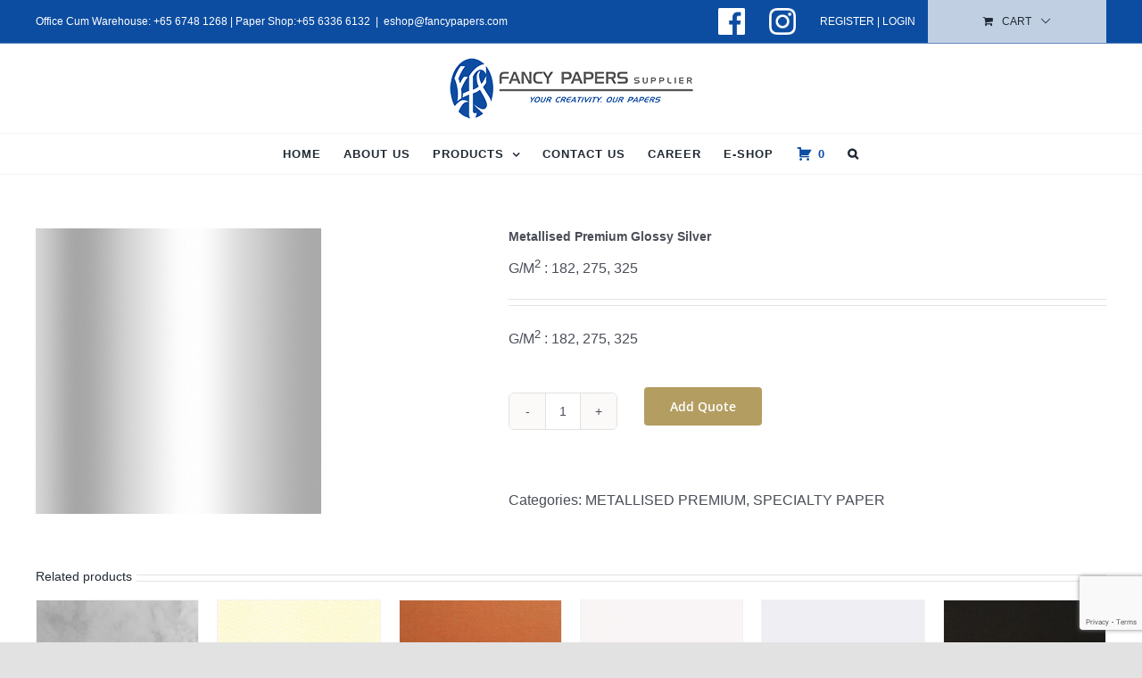

--- FILE ---
content_type: text/html; charset=UTF-8
request_url: https://www.fancypapers.com/e-shop/specialty-paper/metallised-premium/metallised-premium-glossy-silver/
body_size: 19295
content:
<!DOCTYPE html>
<html class="avada-html-layout-wide avada-html-header-position-top" lang="en-US" prefix="og: http://ogp.me/ns# fb: http://ogp.me/ns/fb#">
<head>
	<meta http-equiv="X-UA-Compatible" content="IE=edge" />
	<meta http-equiv="Content-Type" content="text/html; charset=utf-8"/>
	<meta name="viewport" content="width=device-width, initial-scale=1" />
	<style id="awlb-live-editor">.fusion-builder-live .fusion-builder-live-toolbar .fusion-toolbar-nav > li.fusion-branding .fusion-builder-logo-wrapper .fusiona-avada-logo {background: url( https://www.fancypapers.com/wp-content/uploads/2020/03/fancy_papers_supplier_web_ipad_favicon.png ) no-repeat center !important;
				background-size: contain !important;
				width: 30px;
				height: 30px;}.fusion-builder-live .fusion-builder-live-toolbar .fusion-toolbar-nav > li.fusion-branding .fusion-builder-logo-wrapper .fusiona-avada-logo:before {
					display: none;
				}</style><meta name='robots' content='index, follow, max-image-preview:large, max-snippet:-1, max-video-preview:-1' />
	<style>img:is([sizes="auto" i], [sizes^="auto," i]) { contain-intrinsic-size: 3000px 1500px }</style>
	
	<!-- This site is optimized with the Yoast SEO plugin v26.3 - https://yoast.com/wordpress/plugins/seo/ -->
	<title>Metallised Premium Glossy Silver - Fancy Papers</title>
	<link rel="canonical" href="https://www.fancypapers.com/e-shop/specialty-paper/metallised-premium/metallised-premium-glossy-silver/" />
	<meta property="og:locale" content="en_US" />
	<meta property="og:type" content="article" />
	<meta property="og:title" content="Metallised Premium Glossy Silver - Fancy Papers" />
	<meta property="og:description" content="G/M2 : 182, 275, 325" />
	<meta property="og:url" content="https://www.fancypapers.com/e-shop/specialty-paper/metallised-premium/metallised-premium-glossy-silver/" />
	<meta property="og:site_name" content="Fancy Papers" />
	<meta property="article:modified_time" content="2020-12-17T05:42:07+00:00" />
	<meta property="og:image" content="https://www.fancypapers.com/wp-content/uploads/2020/12/Metallised-Premium_Glossy-Silver_FP.jpg" />
	<meta property="og:image:width" content="320" />
	<meta property="og:image:height" content="320" />
	<meta property="og:image:type" content="image/jpeg" />
	<meta name="twitter:card" content="summary_large_image" />
	<script type="application/ld+json" class="yoast-schema-graph">{"@context":"https://schema.org","@graph":[{"@type":"WebPage","@id":"https://www.fancypapers.com/e-shop/specialty-paper/metallised-premium/metallised-premium-glossy-silver/","url":"https://www.fancypapers.com/e-shop/specialty-paper/metallised-premium/metallised-premium-glossy-silver/","name":"Metallised Premium Glossy Silver - Fancy Papers","isPartOf":{"@id":"https://www.fancypapers.com/#website"},"primaryImageOfPage":{"@id":"https://www.fancypapers.com/e-shop/specialty-paper/metallised-premium/metallised-premium-glossy-silver/#primaryimage"},"image":{"@id":"https://www.fancypapers.com/e-shop/specialty-paper/metallised-premium/metallised-premium-glossy-silver/#primaryimage"},"thumbnailUrl":"https://www.fancypapers.com/wp-content/uploads/2020/12/Metallised-Premium_Glossy-Silver_FP.jpg","datePublished":"2020-12-17T05:42:06+00:00","dateModified":"2020-12-17T05:42:07+00:00","breadcrumb":{"@id":"https://www.fancypapers.com/e-shop/specialty-paper/metallised-premium/metallised-premium-glossy-silver/#breadcrumb"},"inLanguage":"en-US","potentialAction":[{"@type":"ReadAction","target":["https://www.fancypapers.com/e-shop/specialty-paper/metallised-premium/metallised-premium-glossy-silver/"]}]},{"@type":"ImageObject","inLanguage":"en-US","@id":"https://www.fancypapers.com/e-shop/specialty-paper/metallised-premium/metallised-premium-glossy-silver/#primaryimage","url":"https://www.fancypapers.com/wp-content/uploads/2020/12/Metallised-Premium_Glossy-Silver_FP.jpg","contentUrl":"https://www.fancypapers.com/wp-content/uploads/2020/12/Metallised-Premium_Glossy-Silver_FP.jpg","width":320,"height":320},{"@type":"BreadcrumbList","@id":"https://www.fancypapers.com/e-shop/specialty-paper/metallised-premium/metallised-premium-glossy-silver/#breadcrumb","itemListElement":[{"@type":"ListItem","position":1,"name":"Home","item":"https://www.fancypapers.com/"},{"@type":"ListItem","position":2,"name":"Products","item":"https://www.fancypapers.com/shop/"},{"@type":"ListItem","position":3,"name":"Metallised Premium Glossy Silver"}]},{"@type":"WebSite","@id":"https://www.fancypapers.com/#website","url":"https://www.fancypapers.com/","name":"Fancy Papers","description":"Your Creativity Our Papers","potentialAction":[{"@type":"SearchAction","target":{"@type":"EntryPoint","urlTemplate":"https://www.fancypapers.com/?s={search_term_string}"},"query-input":{"@type":"PropertyValueSpecification","valueRequired":true,"valueName":"search_term_string"}}],"inLanguage":"en-US"}]}</script>
	<!-- / Yoast SEO plugin. -->


<link rel='dns-prefetch' href='//www.fancypapers.com' />
<link rel='dns-prefetch' href='//www.google.com' />
<link rel="alternate" type="application/rss+xml" title="Fancy Papers &raquo; Feed" href="https://www.fancypapers.com/feed/" />
<link rel="alternate" type="application/rss+xml" title="Fancy Papers &raquo; Comments Feed" href="https://www.fancypapers.com/comments/feed/" />
					<link rel="shortcut icon" href="https://www.fancypapers.com/wp-content/uploads/2020/03/fancy_papers_suppliers_web_favicon.png" type="image/x-icon" />
		
					<!-- Apple Touch Icon -->
			<link rel="apple-touch-icon" sizes="180x180" href="https://www.fancypapers.com/wp-content/uploads/2020/03/fancy_papers_supplier_web_iphone_retina.png">
		
					<!-- Android Icon -->
			<link rel="icon" sizes="192x192" href="https://www.fancypapers.com/wp-content/uploads/2020/03/fancy_papers_supplier_web_iphone_favicon.png">
		
					<!-- MS Edge Icon -->
			<meta name="msapplication-TileImage" content="https://www.fancypapers.com/wp-content/uploads/2020/03/fancy_papers_supplier_web_ipad_favicon.png">
								
		<meta property="og:locale" content="en_US"/>
		<meta property="og:type" content="article"/>
		<meta property="og:site_name" content="Fancy Papers"/>
		<meta property="og:title" content="Metallised Premium Glossy Silver - Fancy Papers"/>
				<meta property="og:url" content="https://www.fancypapers.com/e-shop/specialty-paper/metallised-premium/metallised-premium-glossy-silver/"/>
													<meta property="article:modified_time" content="2020-12-17T05:42:07+08:00"/>
											<meta property="og:image" content="https://www.fancypapers.com/wp-content/uploads/2020/12/Metallised-Premium_Glossy-Silver_FP.jpg"/>
		<meta property="og:image:width" content="320"/>
		<meta property="og:image:height" content="320"/>
		<meta property="og:image:type" content="image/jpeg"/>
				<link rel='stylesheet' id='wp-block-library-css' href='https://www.fancypapers.com/wp-includes/css/dist/block-library/style.min.css?ver=6.8.3' type='text/css' media='all' />
<style id='wp-block-library-theme-inline-css' type='text/css'>
.wp-block-audio :where(figcaption){color:#555;font-size:13px;text-align:center}.is-dark-theme .wp-block-audio :where(figcaption){color:#ffffffa6}.wp-block-audio{margin:0 0 1em}.wp-block-code{border:1px solid #ccc;border-radius:4px;font-family:Menlo,Consolas,monaco,monospace;padding:.8em 1em}.wp-block-embed :where(figcaption){color:#555;font-size:13px;text-align:center}.is-dark-theme .wp-block-embed :where(figcaption){color:#ffffffa6}.wp-block-embed{margin:0 0 1em}.blocks-gallery-caption{color:#555;font-size:13px;text-align:center}.is-dark-theme .blocks-gallery-caption{color:#ffffffa6}:root :where(.wp-block-image figcaption){color:#555;font-size:13px;text-align:center}.is-dark-theme :root :where(.wp-block-image figcaption){color:#ffffffa6}.wp-block-image{margin:0 0 1em}.wp-block-pullquote{border-bottom:4px solid;border-top:4px solid;color:currentColor;margin-bottom:1.75em}.wp-block-pullquote cite,.wp-block-pullquote footer,.wp-block-pullquote__citation{color:currentColor;font-size:.8125em;font-style:normal;text-transform:uppercase}.wp-block-quote{border-left:.25em solid;margin:0 0 1.75em;padding-left:1em}.wp-block-quote cite,.wp-block-quote footer{color:currentColor;font-size:.8125em;font-style:normal;position:relative}.wp-block-quote:where(.has-text-align-right){border-left:none;border-right:.25em solid;padding-left:0;padding-right:1em}.wp-block-quote:where(.has-text-align-center){border:none;padding-left:0}.wp-block-quote.is-large,.wp-block-quote.is-style-large,.wp-block-quote:where(.is-style-plain){border:none}.wp-block-search .wp-block-search__label{font-weight:700}.wp-block-search__button{border:1px solid #ccc;padding:.375em .625em}:where(.wp-block-group.has-background){padding:1.25em 2.375em}.wp-block-separator.has-css-opacity{opacity:.4}.wp-block-separator{border:none;border-bottom:2px solid;margin-left:auto;margin-right:auto}.wp-block-separator.has-alpha-channel-opacity{opacity:1}.wp-block-separator:not(.is-style-wide):not(.is-style-dots){width:100px}.wp-block-separator.has-background:not(.is-style-dots){border-bottom:none;height:1px}.wp-block-separator.has-background:not(.is-style-wide):not(.is-style-dots){height:2px}.wp-block-table{margin:0 0 1em}.wp-block-table td,.wp-block-table th{word-break:normal}.wp-block-table :where(figcaption){color:#555;font-size:13px;text-align:center}.is-dark-theme .wp-block-table :where(figcaption){color:#ffffffa6}.wp-block-video :where(figcaption){color:#555;font-size:13px;text-align:center}.is-dark-theme .wp-block-video :where(figcaption){color:#ffffffa6}.wp-block-video{margin:0 0 1em}:root :where(.wp-block-template-part.has-background){margin-bottom:0;margin-top:0;padding:1.25em 2.375em}
</style>
<style id='classic-theme-styles-inline-css' type='text/css'>
/*! This file is auto-generated */
.wp-block-button__link{color:#fff;background-color:#32373c;border-radius:9999px;box-shadow:none;text-decoration:none;padding:calc(.667em + 2px) calc(1.333em + 2px);font-size:1.125em}.wp-block-file__button{background:#32373c;color:#fff;text-decoration:none}
</style>
<style id='global-styles-inline-css' type='text/css'>
:root{--wp--preset--aspect-ratio--square: 1;--wp--preset--aspect-ratio--4-3: 4/3;--wp--preset--aspect-ratio--3-4: 3/4;--wp--preset--aspect-ratio--3-2: 3/2;--wp--preset--aspect-ratio--2-3: 2/3;--wp--preset--aspect-ratio--16-9: 16/9;--wp--preset--aspect-ratio--9-16: 9/16;--wp--preset--color--black: #000000;--wp--preset--color--cyan-bluish-gray: #abb8c3;--wp--preset--color--white: #ffffff;--wp--preset--color--pale-pink: #f78da7;--wp--preset--color--vivid-red: #cf2e2e;--wp--preset--color--luminous-vivid-orange: #ff6900;--wp--preset--color--luminous-vivid-amber: #fcb900;--wp--preset--color--light-green-cyan: #7bdcb5;--wp--preset--color--vivid-green-cyan: #00d084;--wp--preset--color--pale-cyan-blue: #8ed1fc;--wp--preset--color--vivid-cyan-blue: #0693e3;--wp--preset--color--vivid-purple: #9b51e0;--wp--preset--color--awb-color-1: rgba(255,255,255,1);--wp--preset--color--awb-color-2: rgba(249,249,251,1);--wp--preset--color--awb-color-3: rgba(242,243,245,1);--wp--preset--color--awb-color-4: rgba(226,226,226,1);--wp--preset--color--awb-color-5: rgba(179,157,97,1);--wp--preset--color--awb-color-6: rgba(74,78,87,1);--wp--preset--color--awb-color-7: rgba(12,77,161,1);--wp--preset--color--awb-color-8: rgba(33,41,52,1);--wp--preset--color--awb-color-custom-10: rgba(101,188,123,1);--wp--preset--color--awb-color-custom-11: rgba(51,51,51,1);--wp--preset--color--awb-color-custom-12: rgba(242,243,245,0.7);--wp--preset--color--awb-color-custom-13: rgba(242,243,245,0.8);--wp--preset--color--awb-color-custom-14: rgba(38,48,62,1);--wp--preset--color--awb-color-custom-15: rgba(255,255,255,0.8);--wp--preset--gradient--vivid-cyan-blue-to-vivid-purple: linear-gradient(135deg,rgba(6,147,227,1) 0%,rgb(155,81,224) 100%);--wp--preset--gradient--light-green-cyan-to-vivid-green-cyan: linear-gradient(135deg,rgb(122,220,180) 0%,rgb(0,208,130) 100%);--wp--preset--gradient--luminous-vivid-amber-to-luminous-vivid-orange: linear-gradient(135deg,rgba(252,185,0,1) 0%,rgba(255,105,0,1) 100%);--wp--preset--gradient--luminous-vivid-orange-to-vivid-red: linear-gradient(135deg,rgba(255,105,0,1) 0%,rgb(207,46,46) 100%);--wp--preset--gradient--very-light-gray-to-cyan-bluish-gray: linear-gradient(135deg,rgb(238,238,238) 0%,rgb(169,184,195) 100%);--wp--preset--gradient--cool-to-warm-spectrum: linear-gradient(135deg,rgb(74,234,220) 0%,rgb(151,120,209) 20%,rgb(207,42,186) 40%,rgb(238,44,130) 60%,rgb(251,105,98) 80%,rgb(254,248,76) 100%);--wp--preset--gradient--blush-light-purple: linear-gradient(135deg,rgb(255,206,236) 0%,rgb(152,150,240) 100%);--wp--preset--gradient--blush-bordeaux: linear-gradient(135deg,rgb(254,205,165) 0%,rgb(254,45,45) 50%,rgb(107,0,62) 100%);--wp--preset--gradient--luminous-dusk: linear-gradient(135deg,rgb(255,203,112) 0%,rgb(199,81,192) 50%,rgb(65,88,208) 100%);--wp--preset--gradient--pale-ocean: linear-gradient(135deg,rgb(255,245,203) 0%,rgb(182,227,212) 50%,rgb(51,167,181) 100%);--wp--preset--gradient--electric-grass: linear-gradient(135deg,rgb(202,248,128) 0%,rgb(113,206,126) 100%);--wp--preset--gradient--midnight: linear-gradient(135deg,rgb(2,3,129) 0%,rgb(40,116,252) 100%);--wp--preset--font-size--small: 12px;--wp--preset--font-size--medium: 20px;--wp--preset--font-size--large: 24px;--wp--preset--font-size--x-large: 42px;--wp--preset--font-size--normal: 16px;--wp--preset--font-size--xlarge: 32px;--wp--preset--font-size--huge: 48px;--wp--preset--spacing--20: 0.44rem;--wp--preset--spacing--30: 0.67rem;--wp--preset--spacing--40: 1rem;--wp--preset--spacing--50: 1.5rem;--wp--preset--spacing--60: 2.25rem;--wp--preset--spacing--70: 3.38rem;--wp--preset--spacing--80: 5.06rem;--wp--preset--shadow--natural: 6px 6px 9px rgba(0, 0, 0, 0.2);--wp--preset--shadow--deep: 12px 12px 50px rgba(0, 0, 0, 0.4);--wp--preset--shadow--sharp: 6px 6px 0px rgba(0, 0, 0, 0.2);--wp--preset--shadow--outlined: 6px 6px 0px -3px rgba(255, 255, 255, 1), 6px 6px rgba(0, 0, 0, 1);--wp--preset--shadow--crisp: 6px 6px 0px rgba(0, 0, 0, 1);}:where(.is-layout-flex){gap: 0.5em;}:where(.is-layout-grid){gap: 0.5em;}body .is-layout-flex{display: flex;}.is-layout-flex{flex-wrap: wrap;align-items: center;}.is-layout-flex > :is(*, div){margin: 0;}body .is-layout-grid{display: grid;}.is-layout-grid > :is(*, div){margin: 0;}:where(.wp-block-columns.is-layout-flex){gap: 2em;}:where(.wp-block-columns.is-layout-grid){gap: 2em;}:where(.wp-block-post-template.is-layout-flex){gap: 1.25em;}:where(.wp-block-post-template.is-layout-grid){gap: 1.25em;}.has-black-color{color: var(--wp--preset--color--black) !important;}.has-cyan-bluish-gray-color{color: var(--wp--preset--color--cyan-bluish-gray) !important;}.has-white-color{color: var(--wp--preset--color--white) !important;}.has-pale-pink-color{color: var(--wp--preset--color--pale-pink) !important;}.has-vivid-red-color{color: var(--wp--preset--color--vivid-red) !important;}.has-luminous-vivid-orange-color{color: var(--wp--preset--color--luminous-vivid-orange) !important;}.has-luminous-vivid-amber-color{color: var(--wp--preset--color--luminous-vivid-amber) !important;}.has-light-green-cyan-color{color: var(--wp--preset--color--light-green-cyan) !important;}.has-vivid-green-cyan-color{color: var(--wp--preset--color--vivid-green-cyan) !important;}.has-pale-cyan-blue-color{color: var(--wp--preset--color--pale-cyan-blue) !important;}.has-vivid-cyan-blue-color{color: var(--wp--preset--color--vivid-cyan-blue) !important;}.has-vivid-purple-color{color: var(--wp--preset--color--vivid-purple) !important;}.has-black-background-color{background-color: var(--wp--preset--color--black) !important;}.has-cyan-bluish-gray-background-color{background-color: var(--wp--preset--color--cyan-bluish-gray) !important;}.has-white-background-color{background-color: var(--wp--preset--color--white) !important;}.has-pale-pink-background-color{background-color: var(--wp--preset--color--pale-pink) !important;}.has-vivid-red-background-color{background-color: var(--wp--preset--color--vivid-red) !important;}.has-luminous-vivid-orange-background-color{background-color: var(--wp--preset--color--luminous-vivid-orange) !important;}.has-luminous-vivid-amber-background-color{background-color: var(--wp--preset--color--luminous-vivid-amber) !important;}.has-light-green-cyan-background-color{background-color: var(--wp--preset--color--light-green-cyan) !important;}.has-vivid-green-cyan-background-color{background-color: var(--wp--preset--color--vivid-green-cyan) !important;}.has-pale-cyan-blue-background-color{background-color: var(--wp--preset--color--pale-cyan-blue) !important;}.has-vivid-cyan-blue-background-color{background-color: var(--wp--preset--color--vivid-cyan-blue) !important;}.has-vivid-purple-background-color{background-color: var(--wp--preset--color--vivid-purple) !important;}.has-black-border-color{border-color: var(--wp--preset--color--black) !important;}.has-cyan-bluish-gray-border-color{border-color: var(--wp--preset--color--cyan-bluish-gray) !important;}.has-white-border-color{border-color: var(--wp--preset--color--white) !important;}.has-pale-pink-border-color{border-color: var(--wp--preset--color--pale-pink) !important;}.has-vivid-red-border-color{border-color: var(--wp--preset--color--vivid-red) !important;}.has-luminous-vivid-orange-border-color{border-color: var(--wp--preset--color--luminous-vivid-orange) !important;}.has-luminous-vivid-amber-border-color{border-color: var(--wp--preset--color--luminous-vivid-amber) !important;}.has-light-green-cyan-border-color{border-color: var(--wp--preset--color--light-green-cyan) !important;}.has-vivid-green-cyan-border-color{border-color: var(--wp--preset--color--vivid-green-cyan) !important;}.has-pale-cyan-blue-border-color{border-color: var(--wp--preset--color--pale-cyan-blue) !important;}.has-vivid-cyan-blue-border-color{border-color: var(--wp--preset--color--vivid-cyan-blue) !important;}.has-vivid-purple-border-color{border-color: var(--wp--preset--color--vivid-purple) !important;}.has-vivid-cyan-blue-to-vivid-purple-gradient-background{background: var(--wp--preset--gradient--vivid-cyan-blue-to-vivid-purple) !important;}.has-light-green-cyan-to-vivid-green-cyan-gradient-background{background: var(--wp--preset--gradient--light-green-cyan-to-vivid-green-cyan) !important;}.has-luminous-vivid-amber-to-luminous-vivid-orange-gradient-background{background: var(--wp--preset--gradient--luminous-vivid-amber-to-luminous-vivid-orange) !important;}.has-luminous-vivid-orange-to-vivid-red-gradient-background{background: var(--wp--preset--gradient--luminous-vivid-orange-to-vivid-red) !important;}.has-very-light-gray-to-cyan-bluish-gray-gradient-background{background: var(--wp--preset--gradient--very-light-gray-to-cyan-bluish-gray) !important;}.has-cool-to-warm-spectrum-gradient-background{background: var(--wp--preset--gradient--cool-to-warm-spectrum) !important;}.has-blush-light-purple-gradient-background{background: var(--wp--preset--gradient--blush-light-purple) !important;}.has-blush-bordeaux-gradient-background{background: var(--wp--preset--gradient--blush-bordeaux) !important;}.has-luminous-dusk-gradient-background{background: var(--wp--preset--gradient--luminous-dusk) !important;}.has-pale-ocean-gradient-background{background: var(--wp--preset--gradient--pale-ocean) !important;}.has-electric-grass-gradient-background{background: var(--wp--preset--gradient--electric-grass) !important;}.has-midnight-gradient-background{background: var(--wp--preset--gradient--midnight) !important;}.has-small-font-size{font-size: var(--wp--preset--font-size--small) !important;}.has-medium-font-size{font-size: var(--wp--preset--font-size--medium) !important;}.has-large-font-size{font-size: var(--wp--preset--font-size--large) !important;}.has-x-large-font-size{font-size: var(--wp--preset--font-size--x-large) !important;}
:where(.wp-block-post-template.is-layout-flex){gap: 1.25em;}:where(.wp-block-post-template.is-layout-grid){gap: 1.25em;}
:where(.wp-block-columns.is-layout-flex){gap: 2em;}:where(.wp-block-columns.is-layout-grid){gap: 2em;}
:root :where(.wp-block-pullquote){font-size: 1.5em;line-height: 1.6;}
</style>
<link rel='stylesheet' id='cpsh-shortcodes-css' href='https://www.fancypapers.com/wp-content/plugins/column-shortcodes//assets/css/shortcodes.css?ver=1.0.1' type='text/css' media='all' />
<link rel='stylesheet' id='jquery-ui-timepicker-css' href='https://www.fancypapers.com/wp-content/plugins/product-input-fields-for-woocommerce/includes/css/jquery.timepicker.min.css?ver=1.2.5' type='text/css' media='all' />
<link rel='stylesheet' id='jquery-ui-datepicker-css' href='https://www.fancypapers.com/wp-content/plugins/product-input-fields-for-woocommerce/includes/css/jquery-ui.min.css?ver=1.2.5' type='text/css' media='all' />
<link rel='stylesheet' id='afrfq-front-css' href='https://www.fancypapers.com/wp-content/plugins/woocommerce-request-a-quote/assets/css/afrfq_front.css?ver=1.1' type='text/css' media='all' />
<link rel='stylesheet' id='select2-front-css' href='https://www.fancypapers.com/wp-content/plugins/woocommerce-request-a-quote//assets/css/select2.css?ver=1.0' type='text/css' media='all' />
<link rel='stylesheet' id='dashicons-css' href='https://www.fancypapers.com/wp-includes/css/dashicons.min.css?ver=6.8.3' type='text/css' media='all' />
<style id='woocommerce-inline-inline-css' type='text/css'>
.woocommerce form .form-row .required { visibility: visible; }
</style>
<link rel='stylesheet' id='brands-styles-css' href='https://www.fancypapers.com/wp-content/plugins/woocommerce/assets/css/brands.css?ver=10.3.5' type='text/css' media='all' />
<link rel='stylesheet' id='fusion-dynamic-css-css' href='https://www.fancypapers.com/wp-content/uploads/fusion-styles/9f47fcd72f053ca0ad7b865968c95d85.min.css?ver=3.14' type='text/css' media='all' />
<script type="text/javascript" src="https://www.fancypapers.com/wp-includes/js/jquery/jquery.min.js?ver=3.7.1" id="jquery-core-js"></script>
<script type="text/javascript" src="https://www.fancypapers.com/wp-content/plugins/woocommerce/assets/js/jquery-blockui/jquery.blockUI.min.js?ver=2.7.0-wc.10.3.5" id="wc-jquery-blockui-js" defer="defer" data-wp-strategy="defer"></script>
<script type="text/javascript" id="wc-add-to-cart-js-extra">
/* <![CDATA[ */
var wc_add_to_cart_params = {"ajax_url":"\/wp-admin\/admin-ajax.php","wc_ajax_url":"\/?wc-ajax=%%endpoint%%","i18n_view_cart":"View cart","cart_url":"https:\/\/www.fancypapers.com\/cart\/","is_cart":"","cart_redirect_after_add":"no"};
/* ]]> */
</script>
<script type="text/javascript" src="https://www.fancypapers.com/wp-content/plugins/woocommerce/assets/js/frontend/add-to-cart.min.js?ver=10.3.5" id="wc-add-to-cart-js" defer="defer" data-wp-strategy="defer"></script>
<script type="text/javascript" src="https://www.fancypapers.com/wp-content/plugins/woocommerce/assets/js/zoom/jquery.zoom.min.js?ver=1.7.21-wc.10.3.5" id="wc-zoom-js" defer="defer" data-wp-strategy="defer"></script>
<script type="text/javascript" src="https://www.fancypapers.com/wp-content/plugins/woocommerce/assets/js/flexslider/jquery.flexslider.min.js?ver=2.7.2-wc.10.3.5" id="wc-flexslider-js" defer="defer" data-wp-strategy="defer"></script>
<script type="text/javascript" id="wc-single-product-js-extra">
/* <![CDATA[ */
var wc_single_product_params = {"i18n_required_rating_text":"Please select a rating","i18n_rating_options":["1 of 5 stars","2 of 5 stars","3 of 5 stars","4 of 5 stars","5 of 5 stars"],"i18n_product_gallery_trigger_text":"View full-screen image gallery","review_rating_required":"yes","flexslider":{"rtl":false,"animation":"slide","smoothHeight":true,"directionNav":true,"controlNav":"thumbnails","slideshow":false,"animationSpeed":500,"animationLoop":false,"allowOneSlide":false,"prevText":"<i class=\"awb-icon-angle-left\"><\/i>","nextText":"<i class=\"awb-icon-angle-right\"><\/i>"},"zoom_enabled":"1","zoom_options":[],"photoswipe_enabled":"","photoswipe_options":{"shareEl":false,"closeOnScroll":false,"history":false,"hideAnimationDuration":0,"showAnimationDuration":0},"flexslider_enabled":"1"};
/* ]]> */
</script>
<script type="text/javascript" src="https://www.fancypapers.com/wp-content/plugins/woocommerce/assets/js/frontend/single-product.min.js?ver=10.3.5" id="wc-single-product-js" defer="defer" data-wp-strategy="defer"></script>
<script type="text/javascript" src="https://www.fancypapers.com/wp-content/plugins/woocommerce/assets/js/js-cookie/js.cookie.min.js?ver=2.1.4-wc.10.3.5" id="wc-js-cookie-js" defer="defer" data-wp-strategy="defer"></script>
<script type="text/javascript" id="woocommerce-js-extra">
/* <![CDATA[ */
var woocommerce_params = {"ajax_url":"\/wp-admin\/admin-ajax.php","wc_ajax_url":"\/?wc-ajax=%%endpoint%%","i18n_password_show":"Show password","i18n_password_hide":"Hide password"};
/* ]]> */
</script>
<script type="text/javascript" src="https://www.fancypapers.com/wp-content/plugins/woocommerce/assets/js/frontend/woocommerce.min.js?ver=10.3.5" id="woocommerce-js" defer="defer" data-wp-strategy="defer"></script>
<link rel="https://api.w.org/" href="https://www.fancypapers.com/wp-json/" /><link rel="alternate" title="JSON" type="application/json" href="https://www.fancypapers.com/wp-json/wp/v2/product/11056" /><link rel="EditURI" type="application/rsd+xml" title="RSD" href="https://www.fancypapers.com/xmlrpc.php?rsd" />
<meta name="generator" content="WordPress 6.8.3" />
<meta name="generator" content="WooCommerce 10.3.5" />
<link rel='shortlink' href='https://www.fancypapers.com/?p=11056' />
<link rel="alternate" title="oEmbed (JSON)" type="application/json+oembed" href="https://www.fancypapers.com/wp-json/oembed/1.0/embed?url=https%3A%2F%2Fwww.fancypapers.com%2Fe-shop%2Fspecialty-paper%2Fmetallised-premium%2Fmetallised-premium-glossy-silver%2F" />
<link rel="alternate" title="oEmbed (XML)" type="text/xml+oembed" href="https://www.fancypapers.com/wp-json/oembed/1.0/embed?url=https%3A%2F%2Fwww.fancypapers.com%2Fe-shop%2Fspecialty-paper%2Fmetallised-premium%2Fmetallised-premium-glossy-silver%2F&#038;format=xml" />
		<script>
			var pif_ta_autoheigh = {
				loaded: false,
				textarea_selector: '',
				init: function (textarea_selector) {
					if (this.loaded === false) {
						this.loaded = true;
						this.textarea_selector = textarea_selector;
						var textareas = document.querySelectorAll(this.textarea_selector);
						[].forEach.call(textareas, function (el) {
							el.addEventListener('input', function () {
								pif_ta_autoheigh.auto_grow(this);
							});
						});
					}
				},
				auto_grow: function (element) {
					element.style.height = 'auto';
					element.style.height = (element.scrollHeight) + "px";
				}
			};
			document.addEventListener("DOMContentLoaded", function () {
				pif_ta_autoheigh.init('.alg-product-input-fields-table textarea');
			});
		</script>
		<style>
			.alg-product-input-fields-table textarea {
				overflow: hidden;
			}
			.alg-product-input-fields-table, .alg-product-input-fields-table tr, .alg-product-input-fields-table td {
				border: none !important;
			}
		</style>
					<script>
			var pif_ta_autoheigh = {
				loaded: false,
				textarea_selector: '',
				init: function (textarea_selector) {
					if (this.loaded === false) {
						this.loaded = true;
						this.textarea_selector = textarea_selector;
						var textareas = document.querySelectorAll(this.textarea_selector);
						[].forEach.call(textareas, function (el) {
							el.addEventListener('input', function () {
								pif_ta_autoheigh.auto_grow(this);
							});
						});
					}
				},
				auto_grow: function (element) {
					element.style.height = 'auto';
					element.style.height = (element.scrollHeight) + "px";
				}
			};
			document.addEventListener("DOMContentLoaded", function () {
				pif_ta_autoheigh.init('.alg-product-input-fields-table textarea');
			});
		</script>
		<style>
			.alg-product-input-fields-table textarea {
				overflow: hidden;
			}
			.alg-product-input-fields-table, .alg-product-input-fields-table tr, .alg-product-input-fields-table td {
				border: none !important;
			}
		</style>
						<style type="text/css">
							.addify-quote-form__contents .product-name{
					width: auto!important;
				}
				.addify-quote-form__contents .product-thumbnail{
					float: none!important;
				}
				.addify-quote-form__contents.template-two .product-quantity .quantity{
					width: 89px;
					margin-left: 0;
				}
				.afrfqbt_single_page + .added_to_quote{
					padding: 9px 20px!important;
					line-height: 18px!important;
					font-size: 14px!important;
					display: block!important;
				}
				.afrfqbt + .added_to_quote{
					display: block!important;
					padding-left: 7px ! Important;
				}
				.afrfqbt{
						margin-left: 5px;
				}
				.add_to_cart_button + .afrfqbt + .added_to_quote + .show_details_button{
					float: none !important;
				}
						</style>
			<style type="text/css" id="css-fb-visibility">@media screen and (max-width: 640px){.fusion-no-small-visibility{display:none !important;}body .sm-text-align-center{text-align:center !important;}body .sm-text-align-left{text-align:left !important;}body .sm-text-align-right{text-align:right !important;}body .sm-text-align-justify{text-align:justify !important;}body .sm-flex-align-center{justify-content:center !important;}body .sm-flex-align-flex-start{justify-content:flex-start !important;}body .sm-flex-align-flex-end{justify-content:flex-end !important;}body .sm-mx-auto{margin-left:auto !important;margin-right:auto !important;}body .sm-ml-auto{margin-left:auto !important;}body .sm-mr-auto{margin-right:auto !important;}body .fusion-absolute-position-small{position:absolute;top:auto;width:100%;}.awb-sticky.awb-sticky-small{ position: sticky; top: var(--awb-sticky-offset,0); }}@media screen and (min-width: 641px) and (max-width: 1024px){.fusion-no-medium-visibility{display:none !important;}body .md-text-align-center{text-align:center !important;}body .md-text-align-left{text-align:left !important;}body .md-text-align-right{text-align:right !important;}body .md-text-align-justify{text-align:justify !important;}body .md-flex-align-center{justify-content:center !important;}body .md-flex-align-flex-start{justify-content:flex-start !important;}body .md-flex-align-flex-end{justify-content:flex-end !important;}body .md-mx-auto{margin-left:auto !important;margin-right:auto !important;}body .md-ml-auto{margin-left:auto !important;}body .md-mr-auto{margin-right:auto !important;}body .fusion-absolute-position-medium{position:absolute;top:auto;width:100%;}.awb-sticky.awb-sticky-medium{ position: sticky; top: var(--awb-sticky-offset,0); }}@media screen and (min-width: 1025px){.fusion-no-large-visibility{display:none !important;}body .lg-text-align-center{text-align:center !important;}body .lg-text-align-left{text-align:left !important;}body .lg-text-align-right{text-align:right !important;}body .lg-text-align-justify{text-align:justify !important;}body .lg-flex-align-center{justify-content:center !important;}body .lg-flex-align-flex-start{justify-content:flex-start !important;}body .lg-flex-align-flex-end{justify-content:flex-end !important;}body .lg-mx-auto{margin-left:auto !important;margin-right:auto !important;}body .lg-ml-auto{margin-left:auto !important;}body .lg-mr-auto{margin-right:auto !important;}body .fusion-absolute-position-large{position:absolute;top:auto;width:100%;}.awb-sticky.awb-sticky-large{ position: sticky; top: var(--awb-sticky-offset,0); }}</style>	<noscript><style>.woocommerce-product-gallery{ opacity: 1 !important; }</style></noscript>
	<meta name="generator" content="Powered by Slider Revolution 6.7.38 - responsive, Mobile-Friendly Slider Plugin for WordPress with comfortable drag and drop interface." />
<script>function setREVStartSize(e){
			//window.requestAnimationFrame(function() {
				window.RSIW = window.RSIW===undefined ? window.innerWidth : window.RSIW;
				window.RSIH = window.RSIH===undefined ? window.innerHeight : window.RSIH;
				try {
					var pw = document.getElementById(e.c).parentNode.offsetWidth,
						newh;
					pw = pw===0 || isNaN(pw) || (e.l=="fullwidth" || e.layout=="fullwidth") ? window.RSIW : pw;
					e.tabw = e.tabw===undefined ? 0 : parseInt(e.tabw);
					e.thumbw = e.thumbw===undefined ? 0 : parseInt(e.thumbw);
					e.tabh = e.tabh===undefined ? 0 : parseInt(e.tabh);
					e.thumbh = e.thumbh===undefined ? 0 : parseInt(e.thumbh);
					e.tabhide = e.tabhide===undefined ? 0 : parseInt(e.tabhide);
					e.thumbhide = e.thumbhide===undefined ? 0 : parseInt(e.thumbhide);
					e.mh = e.mh===undefined || e.mh=="" || e.mh==="auto" ? 0 : parseInt(e.mh,0);
					if(e.layout==="fullscreen" || e.l==="fullscreen")
						newh = Math.max(e.mh,window.RSIH);
					else{
						e.gw = Array.isArray(e.gw) ? e.gw : [e.gw];
						for (var i in e.rl) if (e.gw[i]===undefined || e.gw[i]===0) e.gw[i] = e.gw[i-1];
						e.gh = e.el===undefined || e.el==="" || (Array.isArray(e.el) && e.el.length==0)? e.gh : e.el;
						e.gh = Array.isArray(e.gh) ? e.gh : [e.gh];
						for (var i in e.rl) if (e.gh[i]===undefined || e.gh[i]===0) e.gh[i] = e.gh[i-1];
											
						var nl = new Array(e.rl.length),
							ix = 0,
							sl;
						e.tabw = e.tabhide>=pw ? 0 : e.tabw;
						e.thumbw = e.thumbhide>=pw ? 0 : e.thumbw;
						e.tabh = e.tabhide>=pw ? 0 : e.tabh;
						e.thumbh = e.thumbhide>=pw ? 0 : e.thumbh;
						for (var i in e.rl) nl[i] = e.rl[i]<window.RSIW ? 0 : e.rl[i];
						sl = nl[0];
						for (var i in nl) if (sl>nl[i] && nl[i]>0) { sl = nl[i]; ix=i;}
						var m = pw>(e.gw[ix]+e.tabw+e.thumbw) ? 1 : (pw-(e.tabw+e.thumbw)) / (e.gw[ix]);
						newh =  (e.gh[ix] * m) + (e.tabh + e.thumbh);
					}
					var el = document.getElementById(e.c);
					if (el!==null && el) el.style.height = newh+"px";
					el = document.getElementById(e.c+"_wrapper");
					if (el!==null && el) {
						el.style.height = newh+"px";
						el.style.display = "block";
					}
				} catch(e){
					console.log("Failure at Presize of Slider:" + e)
				}
			//});
		  };</script>
		<script type="text/javascript">
			var doc = document.documentElement;
			doc.setAttribute( 'data-useragent', navigator.userAgent );
		</script>
		<!-- Global site tag (gtag.js) - Google Analytics -->
<script async src="https://www.googletagmanager.com/gtag/js?id=UA-166022182-1"></script>
<script>
  window.dataLayer = window.dataLayer || [];
  function gtag(){dataLayer.push(arguments);}
  gtag('js', new Date());

  gtag('config', 'UA-166022182-1');
</script>
	</head>

<body class="wp-singular product-template-default single single-product postid-11056 wp-theme-Avada wp-child-theme-Avada-Child-Theme theme-Avada woocommerce woocommerce-page woocommerce-no-js fusion-image-hovers fusion-pagination-sizing fusion-button_type-flat fusion-button_span-no fusion-button_gradient-linear avada-image-rollover-circle-yes avada-image-rollover-yes avada-image-rollover-direction-left fusion-body ltr fusion-sticky-header no-tablet-sticky-header no-mobile-sticky-header no-mobile-slidingbar no-mobile-totop avada-has-rev-slider-styles fusion-disable-outline fusion-sub-menu-fade mobile-logo-pos-center layout-wide-mode avada-has-boxed-modal-shadow- layout-scroll-offset-full avada-has-zero-margin-offset-top fusion-top-header menu-text-align-center fusion-woo-product-design-classic fusion-woo-shop-page-columns-4 fusion-woo-related-columns-6 fusion-woo-archive-page-columns-6 fusion-woocommerce-equal-heights avada-has-woo-gallery-disabled woo-tabs-horizontal woo-sale-badge-circle woo-outofstock-badge-top_bar mobile-menu-design-modern fusion-show-pagination-text fusion-header-layout-v5 avada-responsive avada-footer-fx-none avada-menu-highlight-style-textcolor fusion-search-form-clean fusion-main-menu-search-overlay fusion-avatar-circle avada-dropdown-styles avada-blog-layout-large avada-blog-archive-layout-large avada-header-shadow-no avada-menu-icon-position-left avada-has-megamenu-shadow avada-has-main-nav-search-icon avada-has-breadcrumb-mobile-hidden avada-has-titlebar-hide avada-has-pagination-width_height avada-flyout-menu-direction-fade avada-ec-views-v1" data-awb-post-id="11056">
		<a class="skip-link screen-reader-text" href="#content">Skip to content</a>

	<div id="boxed-wrapper">
		
		<div id="wrapper" class="fusion-wrapper">
			<div id="home" style="position:relative;top:-1px;"></div>
							
					
			<header class="fusion-header-wrapper">
				<div class="fusion-header-v5 fusion-logo-alignment fusion-logo-center fusion-sticky-menu- fusion-sticky-logo- fusion-mobile-logo-1 fusion-sticky-menu-only fusion-header-menu-align-center fusion-mobile-menu-design-modern">
					
<div class="fusion-secondary-header">
	<div class="fusion-row">
					<div class="fusion-alignleft">
				<div class="fusion-contact-info"><span class="fusion-contact-info-phone-number">Office Cum Warehouse: <a href="tel:6567481268">+65 6748 1268</a> | Paper Shop:<a href="tel:6563366132">+65 6336 6132</a></span><span class="fusion-header-separator">|</span><span class="fusion-contact-info-email-address"><a href="mailto:esho&#112;&#64;&#102;an&#99;ypa&#112;&#101;&#114;&#115;.&#99;&#111;m">esho&#112;&#64;&#102;an&#99;ypa&#112;&#101;&#114;&#115;.&#99;&#111;m</a></span></div>			</div>
							<div class="fusion-alignright">
				<nav class="fusion-secondary-menu" role="navigation" aria-label="Secondary Menu"><ul id="menu-top-menu" class="menu"><li  id="menu-item-1359"  class="menu-item menu-item-type-custom menu-item-object-custom menu-item-1359"  data-item-id="1359"><a  target="_blank" rel="noopener noreferrer" href="https://www.facebook.com/FancyPapersSupplier/" class="fusion-textcolor-highlight"><span class="menu-text"><img src="https://www.fancypapers.com/wp-content/uploads/2021/07/Fancypapers_FB_ic.png" alt="" width="30px" height=""></span></a></li><li  id="menu-item-11234"  class="menu-item menu-item-type-custom menu-item-object-custom menu-item-11234"  data-item-id="11234"><a  target="_blank" rel="noopener noreferrer" href="https://www.instagram.com/fancypapers_sg/" class="fusion-textcolor-highlight"><span class="menu-text"><img src="https://www.fancypapers.com/wp-content/uploads/2021/07/Fancypapers_instagram_ic.png" alt="" width="30px" height=""></span></a></li><li  id="menu-item-1355"  class="menu-item menu-item-type-post_type menu-item-object-page menu-item-1355"  data-item-id="1355"><a  href="https://www.fancypapers.com/my-account/" class="fusion-textcolor-highlight"><span class="menu-text">REGISTER | LOGIN</span></a></li><li class="fusion-custom-menu-item fusion-menu-cart fusion-secondary-menu-cart"><a class="fusion-secondary-menu-icon" href="https://www.fancypapers.com/cart/"><span class="menu-text" aria-label="View Cart">Cart</span></a></li></ul></nav><nav class="fusion-mobile-nav-holder fusion-mobile-menu-text-align-left" aria-label="Secondary Mobile Menu"></nav>			</div>
			</div>
</div>
<div class="fusion-header-sticky-height"></div>
<div class="fusion-sticky-header-wrapper"> <!-- start fusion sticky header wrapper -->
	<div class="fusion-header">
		<div class="fusion-row">
							<div class="fusion-logo" data-margin-top="15px" data-margin-bottom="15px" data-margin-left="0px" data-margin-right="0px">
			<a class="fusion-logo-link"  href="https://www.fancypapers.com/" >

						<!-- standard logo -->
			<img src="https://www.fancypapers.com/wp-content/uploads/2020/03/Fancy_papers_supplier_logo.png" srcset="https://www.fancypapers.com/wp-content/uploads/2020/03/Fancy_papers_supplier_logo.png 1x, https://www.fancypapers.com/wp-content/uploads/2020/03/Fancy_papers_supplier_web_logo_retina.png 2x" width="275" height="70" style="max-height:70px;height:auto;" alt="Fancy Papers Logo" data-retina_logo_url="https://www.fancypapers.com/wp-content/uploads/2020/03/Fancy_papers_supplier_web_logo_retina.png" class="fusion-standard-logo" />

											<!-- mobile logo -->
				<img src="https://www.fancypapers.com/wp-content/uploads/2020/03/Fancy_papers_supplier_logo_mobile.png" srcset="https://www.fancypapers.com/wp-content/uploads/2020/03/Fancy_papers_supplier_logo_mobile.png 1x, https://www.fancypapers.com/wp-content/uploads/2020/03/Fancy_papers_mobile_logo_retina.png 2x" width="236" height="60" style="max-height:60px;height:auto;" alt="Fancy Papers Logo" data-retina_logo_url="https://www.fancypapers.com/wp-content/uploads/2020/03/Fancy_papers_mobile_logo_retina.png" class="fusion-mobile-logo" />
			
					</a>
		</div>
								<div class="fusion-mobile-menu-icons">
							<a href="#" class="fusion-icon awb-icon-bars" aria-label="Toggle mobile menu" aria-expanded="false"></a>
		
		
		
			</div>
			
					</div>
	</div>
	<div class="fusion-secondary-main-menu">
		<div class="fusion-row">
			<nav class="fusion-main-menu" aria-label="Main Menu"><div class="fusion-overlay-search">		<form role="search" class="searchform fusion-search-form  fusion-search-form-clean" method="get" action="https://www.fancypapers.com/">
			<div class="fusion-search-form-content">

				
				<div class="fusion-search-field search-field">
					<label><span class="screen-reader-text">Search for:</span>
													<input type="search" value="" name="s" class="s" placeholder="Search..." required aria-required="true" aria-label="Search..."/>
											</label>
				</div>
				<div class="fusion-search-button search-button">
					<input type="submit" class="fusion-search-submit searchsubmit" aria-label="Search" value="&#xf002;" />
									</div>

				<input type="hidden" value="product" name="post_type" />
			</div>


			
		</form>
		<div class="fusion-search-spacer"></div><a href="#" role="button" aria-label="Close Search" class="fusion-close-search"></a></div><ul id="menu-main-menu" class="fusion-menu"><li  id="menu-item-28"  class="menu-item menu-item-type-post_type menu-item-object-page menu-item-home menu-item-28"  data-item-id="28"><a  href="https://www.fancypapers.com/" class="fusion-textcolor-highlight"><span class="menu-text">HOME</span></a></li><li  id="menu-item-37"  class="menu-item menu-item-type-post_type menu-item-object-page menu-item-37"  data-item-id="37"><a  href="https://www.fancypapers.com/about-us/" class="fusion-textcolor-highlight"><span class="menu-text">ABOUT US</span></a></li><li  id="menu-item-107"  class="menu-item menu-item-type-custom menu-item-object-custom menu-item-has-children menu-item-107 fusion-megamenu-menu "  data-item-id="107"><a  href="#" class="fusion-textcolor-highlight"><span class="menu-text">PRODUCTS</span> <span class="fusion-caret"><i class="fusion-dropdown-indicator" aria-hidden="true"></i></span></a><div class="fusion-megamenu-wrapper fusion-columns-2 columns-per-row-2 columns-11 col-span-4"><div class="row"><div class="fusion-megamenu-holder lazyload" style="width:499.998px;" data-width="499.998px"><ul class="fusion-megamenu fusion-megamenu-border"><li  id="menu-item-10906"  class="menu-item menu-item-type-taxonomy menu-item-object-product_cat menu-item-10906 fusion-megamenu-submenu menu-item-has-link fusion-megamenu-columns-2 col-lg-6 col-md-6 col-sm-6"  style="width:50%;"><div class='fusion-megamenu-title'><a class="awb-justify-title" href="https://www.fancypapers.com/product-category/coated/">COATED</a></div></li><li  id="menu-item-10907"  class="menu-item menu-item-type-taxonomy menu-item-object-product_cat menu-item-10907 fusion-megamenu-submenu menu-item-has-link fusion-megamenu-columns-2 col-lg-6 col-md-6 col-sm-6"  style="width:50%;"><div class='fusion-megamenu-title'><a class="awb-justify-title" href="https://www.fancypapers.com/product-category/case-wrap/">CASE WRAP</a></div></li></ul><ul class="fusion-megamenu fusion-megamenu-row-2 fusion-megamenu-row-columns-2 fusion-megamenu-border"><li  id="menu-item-10908"  class="menu-item menu-item-type-taxonomy menu-item-object-product_cat menu-item-10908 fusion-megamenu-submenu menu-item-has-link fusion-megamenu-columns-2 col-lg-6 col-md-6 col-sm-6"  style="width:50%;"><div class='fusion-megamenu-title'><a class="awb-justify-title" href="https://www.fancypapers.com/product-category/uncoated/">UNCOATED</a></div></li><li  id="menu-item-10851"  class="menu-item menu-item-type-taxonomy menu-item-object-product_cat menu-item-10851 fusion-megamenu-submenu menu-item-has-link fusion-megamenu-columns-2 col-lg-6 col-md-6 col-sm-6"  style="width:50%;"><div class='fusion-megamenu-title'><a class="awb-justify-title" href="https://www.fancypapers.com/product-category/japanese-fancy-paper/">JAPANESE FANCY PAPER</a></div></li></ul><ul class="fusion-megamenu fusion-megamenu-row-3 fusion-megamenu-row-columns-2 fusion-megamenu-border"><li  id="menu-item-10909"  class="menu-item menu-item-type-taxonomy menu-item-object-product_cat menu-item-10909 fusion-megamenu-submenu menu-item-has-link fusion-megamenu-columns-2 col-lg-6 col-md-6 col-sm-6"  style="width:50%;"><div class='fusion-megamenu-title'><a class="awb-justify-title" href="https://www.fancypapers.com/product-category/packaging/">PACKAGING</a></div></li><li  id="menu-item-10910"  class="menu-item menu-item-type-taxonomy menu-item-object-product_cat menu-item-10910 fusion-megamenu-submenu menu-item-has-link fusion-megamenu-columns-2 col-lg-6 col-md-6 col-sm-6"  style="width:50%;"><div class='fusion-megamenu-title'><a class="awb-justify-title" href="https://www.fancypapers.com/product-category/gmunds-collection/">GMUND&#8217;S COLLECTION</a></div></li></ul><ul class="fusion-megamenu fusion-megamenu-row-4 fusion-megamenu-row-columns-2 fusion-megamenu-border"><li  id="menu-item-10911"  class="menu-item menu-item-type-taxonomy menu-item-object-product_cat menu-item-10911 fusion-megamenu-submenu menu-item-has-link fusion-megamenu-columns-2 col-lg-6 col-md-6 col-sm-6"  style="width:50%;"><div class='fusion-megamenu-title'><a class="awb-justify-title" href="https://www.fancypapers.com/product-category/digital-media/">DIGITAL MEDIA</a></div></li><li  id="menu-item-10912"  class="menu-item menu-item-type-taxonomy menu-item-object-product_cat current-product-ancestor current-menu-parent current-product-parent menu-item-10912 fusion-megamenu-submenu menu-item-has-link fusion-megamenu-columns-2 col-lg-6 col-md-6 col-sm-6"  style="width:50%;"><div class='fusion-megamenu-title'><a class="awb-justify-title" href="https://www.fancypapers.com/product-category/specialty-paper/">SPECIALTY PAPER</a></div></li></ul><ul class="fusion-megamenu fusion-megamenu-row-5 fusion-megamenu-row-columns-2 fusion-megamenu-border"><li  id="menu-item-10913"  class="menu-item menu-item-type-taxonomy menu-item-object-product_cat menu-item-10913 fusion-megamenu-submenu menu-item-has-link fusion-megamenu-columns-2 col-lg-6 col-md-6 col-sm-6"  style="width:50%;"><div class='fusion-megamenu-title'><a class="awb-justify-title" href="https://www.fancypapers.com/product-category/display-materials/">DISPLAY MATERIALS</a></div></li><li  id="menu-item-9777"  class="menu-item menu-item-type-taxonomy menu-item-object-product_cat menu-item-9777 fusion-megamenu-submenu menu-item-has-link fusion-megamenu-columns-2 col-lg-6 col-md-6 col-sm-6"  style="width:50%;"><div class='fusion-megamenu-title'><a class="awb-justify-title" href="https://www.fancypapers.com/product-category/accessories-product/">ACCESSORIES</a></div></li></ul><ul class="fusion-megamenu fusion-megamenu-row-6 fusion-megamenu-row-columns-1"><li  id="menu-item-9778"  class="menu-item menu-item-type-taxonomy menu-item-object-product_cat menu-item-9778 fusion-megamenu-submenu menu-item-has-link fusion-megamenu-columns-1 col-lg-12 col-md-12 col-sm-12"  style="width:50%;"><div class='fusion-megamenu-title'><a class="awb-justify-title" href="https://www.fancypapers.com/product-category/customise-envelopes/">CUSTOMISE ENVELOPES</a></div></li></ul></div><div style="clear:both;"></div></div></div></li><li  id="menu-item-36"  class="menu-item menu-item-type-post_type menu-item-object-page menu-item-36"  data-item-id="36"><a  href="https://www.fancypapers.com/contact-us/" class="fusion-textcolor-highlight"><span class="menu-text">CONTACT US</span></a></li><li  id="menu-item-35"  class="menu-item menu-item-type-post_type menu-item-object-page menu-item-35"  data-item-id="35"><a  href="https://www.fancypapers.com/career/" class="fusion-textcolor-highlight"><span class="menu-text">CAREER</span></a></li><li  id="menu-item-1319"  class="menu-item menu-item-type-post_type menu-item-object-page menu-item-1319"  data-item-id="1319"><a  href="https://www.fancypapers.com/e-shop/" class="fusion-textcolor-highlight"><span class="menu-text">E-SHOP</span></a></li>	<li id="quote-li-icon" class="quote-li">
		<a class="afrq-menu-item" href="https://www.fancypapers.com/request-a-quote/" title="View Quote">
			<span class="dashicons dashicons-cart dashiconsc"></span>
			<span id="total-items-count" class="totalitems"> 0 </span>
		</a>
	</li>

<li class="fusion-custom-menu-item fusion-main-menu-search fusion-search-overlay"><a class="fusion-main-menu-icon" href="#" aria-label="Search" data-title="Search" title="Search" role="button" aria-expanded="false"></a></li></ul></nav><div class="fusion-mobile-navigation"><ul id="menu-fancy-mobile-menu" class="fusion-mobile-menu"><li  id="menu-item-1163"  class="menu-item menu-item-type-post_type menu-item-object-page menu-item-home menu-item-1163"  data-item-id="1163"><a  href="https://www.fancypapers.com/" class="fusion-textcolor-highlight"><span class="menu-text">HOME</span></a></li><li  id="menu-item-1164"  class="menu-item menu-item-type-post_type menu-item-object-page menu-item-1164"  data-item-id="1164"><a  href="https://www.fancypapers.com/about-us/" class="fusion-textcolor-highlight"><span class="menu-text">ABOUT US</span></a></li><li  id="menu-item-1165"  class="menu-item menu-item-type-custom menu-item-object-custom menu-item-has-children menu-item-1165 fusion-dropdown-menu"  data-item-id="1165"><a  href="#" class="fusion-textcolor-highlight"><span class="menu-text">PRODUCTS</span> <span class="fusion-caret"><i class="fusion-dropdown-indicator" aria-hidden="true"></i></span></a><ul class="sub-menu"><li  id="menu-item-10898"  class="menu-item menu-item-type-taxonomy menu-item-object-product_cat menu-item-10898 fusion-dropdown-submenu" ><a  href="https://www.fancypapers.com/product-category/coated/" class="fusion-textcolor-highlight"><span>COATED</span></a></li><li  id="menu-item-10899"  class="menu-item menu-item-type-taxonomy menu-item-object-product_cat menu-item-10899 fusion-dropdown-submenu" ><a  href="https://www.fancypapers.com/product-category/uncoated/" class="fusion-textcolor-highlight"><span>UNCOATED</span></a></li><li  id="menu-item-10903"  class="menu-item menu-item-type-taxonomy menu-item-object-product_cat menu-item-10903 fusion-dropdown-submenu" ><a  href="https://www.fancypapers.com/product-category/packaging/" class="fusion-textcolor-highlight"><span>PACKAGING</span></a></li><li  id="menu-item-10902"  class="menu-item menu-item-type-taxonomy menu-item-object-product_cat menu-item-10902 fusion-dropdown-submenu" ><a  href="https://www.fancypapers.com/product-category/digital-media/" class="fusion-textcolor-highlight"><span>DIGITAL MEDIA</span></a></li><li  id="menu-item-10787"  class="menu-item menu-item-type-taxonomy menu-item-object-product_cat menu-item-10787 fusion-dropdown-submenu" ><a  href="https://www.fancypapers.com/product-category/display-materials/" class="fusion-textcolor-highlight"><span>DISPLAY MATERIALS</span></a></li><li  id="menu-item-10905"  class="menu-item menu-item-type-taxonomy menu-item-object-product_cat menu-item-10905 fusion-dropdown-submenu" ><a  href="https://www.fancypapers.com/product-category/customise-envelopes/" class="fusion-textcolor-highlight"><span>CUSTOMISE ENVELOPES</span></a></li><li  id="menu-item-10900"  class="menu-item menu-item-type-taxonomy menu-item-object-product_cat menu-item-10900 fusion-dropdown-submenu" ><a  href="https://www.fancypapers.com/product-category/case-wrap/" class="fusion-textcolor-highlight"><span>CASE WRAP</span></a></li><li  id="menu-item-1175"  class="menu-item menu-item-type-taxonomy menu-item-object-product_cat menu-item-1175 fusion-dropdown-submenu" ><a  href="https://www.fancypapers.com/product-category/japanese-fancy-paper/" class="fusion-textcolor-highlight"><span>JAPANESE FANCY PAPER</span></a></li><li  id="menu-item-10901"  class="menu-item menu-item-type-taxonomy menu-item-object-product_cat menu-item-10901 fusion-dropdown-submenu" ><a  href="https://www.fancypapers.com/product-category/gmunds-collection/" class="fusion-textcolor-highlight"><span>GMUND&#8217;S COLLECTION</span></a></li><li  id="menu-item-10904"  class="menu-item menu-item-type-taxonomy menu-item-object-product_cat current-product-ancestor current-menu-parent current-product-parent menu-item-10904 fusion-dropdown-submenu" ><a  href="https://www.fancypapers.com/product-category/specialty-paper/" class="fusion-textcolor-highlight"><span>SPECIALTY PAPER</span></a></li><li  id="menu-item-10855"  class="menu-item menu-item-type-taxonomy menu-item-object-product_cat menu-item-10855 fusion-dropdown-submenu" ><a  href="https://www.fancypapers.com/product-category/accessories-product/" class="fusion-textcolor-highlight"><span>ACCESSORIES</span></a></li></ul></li><li  id="menu-item-1167"  class="menu-item menu-item-type-post_type menu-item-object-page menu-item-1167"  data-item-id="1167"><a  href="https://www.fancypapers.com/contact-us/" class="fusion-textcolor-highlight"><span class="menu-text">CONTACT US</span></a></li><li  id="menu-item-1166"  class="menu-item menu-item-type-post_type menu-item-object-page menu-item-1166"  data-item-id="1166"><a  href="https://www.fancypapers.com/career/" class="fusion-textcolor-highlight"><span class="menu-text">CAREER</span></a></li><li  id="menu-item-1348"  class="menu-item menu-item-type-post_type menu-item-object-page menu-item-has-children menu-item-1348 fusion-dropdown-menu"  data-item-id="1348"><a  href="https://www.fancypapers.com/e-shop/" class="fusion-textcolor-highlight"><span class="menu-text">E-SHOP</span> <span class="fusion-caret"><i class="fusion-dropdown-indicator" aria-hidden="true"></i></span></a><ul class="sub-menu"><li  id="menu-item-1301"  class="menu-item menu-item-type-post_type menu-item-object-page menu-item-1301 fusion-dropdown-submenu" ><a  href="https://www.fancypapers.com/business-paper/" class="fusion-textcolor-highlight"><span>BUSINESS PAPER</span></a></li><li  id="menu-item-10702"  class="menu-item menu-item-type-post_type menu-item-object-page menu-item-10702 fusion-dropdown-submenu" ><a  href="https://www.fancypapers.com/colored-paper/" class="fusion-textcolor-highlight"><span>COLORED PAPER</span></a></li><li  id="menu-item-1299"  class="menu-item menu-item-type-post_type menu-item-object-page menu-item-1299 fusion-dropdown-submenu" ><a  href="https://www.fancypapers.com/film-sticker/" class="fusion-textcolor-highlight"><span>FILM &#038; STICKER</span></a></li><li  id="menu-item-1298"  class="menu-item menu-item-type-post_type menu-item-object-page menu-item-1298 fusion-dropdown-submenu" ><a  href="https://www.fancypapers.com/ready-made-envelopes/" class="fusion-textcolor-highlight"><span>READY MADE ENVELOPES</span></a></li><li  id="menu-item-1297"  class="menu-item menu-item-type-post_type menu-item-object-page menu-item-1297 fusion-dropdown-submenu" ><a  href="https://www.fancypapers.com/digital-paper/" class="fusion-textcolor-highlight"><span>DIGITAL PAPER</span></a></li><li  id="menu-item-1296"  class="menu-item menu-item-type-post_type menu-item-object-page menu-item-1296 fusion-dropdown-submenu" ><a  href="https://www.fancypapers.com/translucent/" class="fusion-textcolor-highlight"><span>TRANSLUCENT</span></a></li><li  id="menu-item-1295"  class="menu-item menu-item-type-post_type menu-item-object-page menu-item-1295 fusion-dropdown-submenu" ><a  href="https://www.fancypapers.com/accessories/" class="fusion-textcolor-highlight"><span>ACCESSORIES</span></a></li></ul></li><li  id="menu-item-1354"  class="menu-item menu-item-type-post_type menu-item-object-page menu-item-1354"  data-item-id="1354"><a  href="https://www.fancypapers.com/request-a-quote/" class="fusion-textcolor-highlight"><span class="menu-text">MY QUOTE LIST</span></a></li></ul></div>
<nav class="fusion-mobile-nav-holder fusion-mobile-menu-text-align-left" aria-label="Main Menu Mobile"></nav>

					</div>
	</div>
</div> <!-- end fusion sticky header wrapper -->
				</div>
				<div class="fusion-clearfix"></div>
			</header>
								
							<div id="sliders-container" class="fusion-slider-visibility">
					</div>
				
					
							
			
						<main id="main" class="clearfix ">
				<div class="fusion-row" style="">

			<div class="woocommerce-container">
			<section id="content" class="" style="width: 100%;">
		
					
			<div class="woocommerce-notices-wrapper"></div><div id="product-11056" class="product type-product post-11056 status-publish first instock product_cat-metallised-premium product_cat-specialty-paper has-post-thumbnail shipping-taxable purchasable product-type-simple product-grid-view">

	<div class="avada-single-product-gallery-wrapper avada-product-images-global avada-product-images-thumbnails-bottom">
<div class="woocommerce-product-gallery woocommerce-product-gallery--with-images woocommerce-product-gallery--columns-4 images avada-product-gallery" data-columns="4" style="opacity: 0; transition: opacity .25s ease-in-out;">
	<div class="woocommerce-product-gallery__wrapper">
		<div data-thumb="https://www.fancypapers.com/wp-content/uploads/2020/12/Metallised-Premium_Glossy-Silver_FP-100x100.jpg" data-thumb-alt="Metallised Premium Glossy Silver" data-thumb-srcset="https://www.fancypapers.com/wp-content/uploads/2020/12/Metallised-Premium_Glossy-Silver_FP-66x66.jpg 66w, https://www.fancypapers.com/wp-content/uploads/2020/12/Metallised-Premium_Glossy-Silver_FP-100x100.jpg 100w, https://www.fancypapers.com/wp-content/uploads/2020/12/Metallised-Premium_Glossy-Silver_FP-150x150.jpg 150w, https://www.fancypapers.com/wp-content/uploads/2020/12/Metallised-Premium_Glossy-Silver_FP-200x200.jpg 200w, https://www.fancypapers.com/wp-content/uploads/2020/12/Metallised-Premium_Glossy-Silver_FP-300x300.jpg 300w, https://www.fancypapers.com/wp-content/uploads/2020/12/Metallised-Premium_Glossy-Silver_FP.jpg 320w"  data-thumb-sizes="(max-width: 100px) 100vw, 100px" class="woocommerce-product-gallery__image"><a href="https://www.fancypapers.com/wp-content/uploads/2020/12/Metallised-Premium_Glossy-Silver_FP.jpg"><img loading="lazy" width="320" height="320" src="https://www.fancypapers.com/wp-content/uploads/2020/12/Metallised-Premium_Glossy-Silver_FP.jpg" class="wp-post-image lazyload" alt="Metallised Premium Glossy Silver" data-caption="" data-src="https://www.fancypapers.com/wp-content/uploads/2020/12/Metallised-Premium_Glossy-Silver_FP.jpg" data-large_image="https://www.fancypapers.com/wp-content/uploads/2020/12/Metallised-Premium_Glossy-Silver_FP.jpg" data-large_image_width="320" data-large_image_height="320" decoding="async" fetchpriority="high" srcset="data:image/svg+xml,%3Csvg%20xmlns%3D%27http%3A%2F%2Fwww.w3.org%2F2000%2Fsvg%27%20width%3D%27320%27%20height%3D%27320%27%20viewBox%3D%270%200%20320%20320%27%3E%3Crect%20width%3D%27320%27%20height%3D%27320%27%20fill-opacity%3D%220%22%2F%3E%3C%2Fsvg%3E" data-orig-src="https://www.fancypapers.com/wp-content/uploads/2020/12/Metallised-Premium_Glossy-Silver_FP.jpg" data-srcset="https://www.fancypapers.com/wp-content/uploads/2020/12/Metallised-Premium_Glossy-Silver_FP-66x66.jpg 66w, https://www.fancypapers.com/wp-content/uploads/2020/12/Metallised-Premium_Glossy-Silver_FP-100x100.jpg 100w, https://www.fancypapers.com/wp-content/uploads/2020/12/Metallised-Premium_Glossy-Silver_FP-150x150.jpg 150w, https://www.fancypapers.com/wp-content/uploads/2020/12/Metallised-Premium_Glossy-Silver_FP-200x200.jpg 200w, https://www.fancypapers.com/wp-content/uploads/2020/12/Metallised-Premium_Glossy-Silver_FP-300x300.jpg 300w, https://www.fancypapers.com/wp-content/uploads/2020/12/Metallised-Premium_Glossy-Silver_FP.jpg 320w" data-sizes="auto" /></a><a class="avada-product-gallery-lightbox-trigger" href="https://www.fancypapers.com/wp-content/uploads/2020/12/Metallised-Premium_Glossy-Silver_FP.jpg" data-rel="iLightbox[]" alt="" data-title="Metallised Premium_Glossy Silver_FP" title="Metallised Premium_Glossy Silver_FP" data-caption=""></a></div>	</div>
</div>
</div>

	<div class="summary entry-summary">
		<div class="summary-container"><h1 itemprop="name" class="product_title entry-title">Metallised Premium Glossy Silver</h1>
<p class="price">G/M<sup>2</sup> : 182, 275, 325</p>
<div class="avada-availability">
	</div>
<div class="product-border fusion-separator sep-double sep-solid"></div>

<div class="post-content woocommerce-product-details__short-description">
	<p>G/M<sup>2</sup> : 182, 275, 325</p>
</div>

	<form class="cart" action="https://www.fancypapers.com/e-shop/specialty-paper/metallised-premium/metallised-premium-glossy-silver/" method="post" enctype='multipart/form-data'>
		<table id="alg-product-input-fields-table" class="alg-product-input-fields-table"></table>
		<div class="quantity">
		<label class="screen-reader-text" for="quantity_691cadf42a666">Metallised Premium Glossy Silver quantity</label>
	<input
		type="number"
				id="quantity_691cadf42a666"
		class="input-text qty text"
		name="quantity"
		value="1"
		aria-label="Product quantity"
				min="1"
							step="1"
			placeholder=""
			inputmode="numeric"
			autocomplete="off"
			/>
	</div>
<a href="javascript:void(0)" rel="nofollow" data-rule_id="1352" data-product_id="11056" data-product_sku="" class="afrfqbt_single_page wp-element-button button single_add_to_cart_button alt product_type_simple">Add Quote</a>		
	</form>

	<div class="product_meta">

	
	
	<span class="posted_in">Categories: <a href="https://www.fancypapers.com/product-category/specialty-paper/metallised-premium/" rel="tag">METALLISED PREMIUM</a>, <a href="https://www.fancypapers.com/product-category/specialty-paper/" rel="tag">SPECIALTY PAPER</a></span>
	
	
</div>
</div>	</div>

	<div class="fusion-clearfix"></div>

<div class="fusion-clearfix"></div>
	<section class="related products">

					<h2>Related products</h2>
				<ul class="products clearfix products-6">

			
					<li class="product type-product post-544 status-publish first instock product_cat-specialty-paper product_cat-diamant has-post-thumbnail shipping-taxable purchasable product-type-simple product-grid-view">
	<div class="fusion-product-wrapper">
<a href="https://www.fancypapers.com/e-shop/specialty-paper/diamant/diamant-marble-tracing-151/" class="product-images" aria-label="Diamant Transcard No.151">

<div class="featured-image">
		<img width="320" height="320" src="https://www.fancypapers.com/wp-content/uploads/2020/03/DIAMANT_Marble-Tracing-151_130-Gsm-320x320-1.jpg" class="attachment-woocommerce_thumbnail size-woocommerce_thumbnail lazyload wp-post-image" alt="" decoding="async" srcset="data:image/svg+xml,%3Csvg%20xmlns%3D%27http%3A%2F%2Fwww.w3.org%2F2000%2Fsvg%27%20width%3D%27320%27%20height%3D%27320%27%20viewBox%3D%270%200%20320%20320%27%3E%3Crect%20width%3D%27320%27%20height%3D%27320%27%20fill-opacity%3D%220%22%2F%3E%3C%2Fsvg%3E" data-orig-src="https://www.fancypapers.com/wp-content/uploads/2020/03/DIAMANT_Marble-Tracing-151_130-Gsm-320x320-1.jpg" data-srcset="https://www.fancypapers.com/wp-content/uploads/2020/03/DIAMANT_Marble-Tracing-151_130-Gsm-320x320-1-66x66.jpg 66w, https://www.fancypapers.com/wp-content/uploads/2020/03/DIAMANT_Marble-Tracing-151_130-Gsm-320x320-1-100x100.jpg 100w, https://www.fancypapers.com/wp-content/uploads/2020/03/DIAMANT_Marble-Tracing-151_130-Gsm-320x320-1-150x150.jpg 150w, https://www.fancypapers.com/wp-content/uploads/2020/03/DIAMANT_Marble-Tracing-151_130-Gsm-320x320-1-200x200.jpg 200w, https://www.fancypapers.com/wp-content/uploads/2020/03/DIAMANT_Marble-Tracing-151_130-Gsm-320x320-1-300x300.jpg 300w, https://www.fancypapers.com/wp-content/uploads/2020/03/DIAMANT_Marble-Tracing-151_130-Gsm-320x320-1.jpg 320w" data-sizes="auto" />
						<div class="cart-loading"><i class="awb-icon-spinner" aria-hidden="true"></i></div>
			</div>
</a>
<div class="fusion-product-content">
	<div class="product-details">
		<div class="product-details-container">
<h3 class="product-title">
	<a href="https://www.fancypapers.com/e-shop/specialty-paper/diamant/diamant-marble-tracing-151/">
		Diamant Transcard No.151	</a>
</h3>
<div class="fusion-price-rating">

	<span class="price">G/M<sup>2</sup> : 130 /Marble-Grey</span>
		</div>
	</div>
</div>


	<div class="product-buttons">
		<div class="fusion-content-sep sep-double sep-solid"></div>
		<div class="product-buttons-container clearfix">
<a href="javascript:void(0)" rel="nofollow" data-rule_id="1352" data-product_id="544" data-product_sku="" class="afrfqbt button add_to_cart_button product_type_simple">Add Quote</a>	<span id="woocommerce_loop_add_to_cart_link_describedby_544" class="screen-reader-text">
			</span>

<a href="https://www.fancypapers.com/e-shop/specialty-paper/diamant/diamant-marble-tracing-151/" class="show_details_button">
	Details</a>


	</div>
	</div>

	</div> </div>
</li>

			
					<li class="product type-product post-10716 status-publish instock product_cat-specialty-paper product_cat-mermaid has-post-thumbnail shipping-taxable purchasable product-type-simple product-grid-view">
	<div class="fusion-product-wrapper">
<a href="https://www.fancypapers.com/e-shop/specialty-paper/mermaid/mermaid-white/" class="product-images" aria-label="Mermaid White">

<div class="featured-image">
		<img width="320" height="320" src="https://www.fancypapers.com/wp-content/uploads/2020/05/mermaid-White-fp.jpg" class="attachment-woocommerce_thumbnail size-woocommerce_thumbnail lazyload wp-post-image" alt="" decoding="async" srcset="data:image/svg+xml,%3Csvg%20xmlns%3D%27http%3A%2F%2Fwww.w3.org%2F2000%2Fsvg%27%20width%3D%27320%27%20height%3D%27320%27%20viewBox%3D%270%200%20320%20320%27%3E%3Crect%20width%3D%27320%27%20height%3D%27320%27%20fill-opacity%3D%220%22%2F%3E%3C%2Fsvg%3E" data-orig-src="https://www.fancypapers.com/wp-content/uploads/2020/05/mermaid-White-fp.jpg" data-srcset="https://www.fancypapers.com/wp-content/uploads/2020/05/mermaid-White-fp-66x66.jpg 66w, https://www.fancypapers.com/wp-content/uploads/2020/05/mermaid-White-fp-100x100.jpg 100w, https://www.fancypapers.com/wp-content/uploads/2020/05/mermaid-White-fp-150x150.jpg 150w, https://www.fancypapers.com/wp-content/uploads/2020/05/mermaid-White-fp-200x200.jpg 200w, https://www.fancypapers.com/wp-content/uploads/2020/05/mermaid-White-fp-300x300.jpg 300w, https://www.fancypapers.com/wp-content/uploads/2020/05/mermaid-White-fp.jpg 320w" data-sizes="auto" />
						<div class="cart-loading"><i class="awb-icon-spinner" aria-hidden="true"></i></div>
			</div>
</a>
<div class="fusion-product-content">
	<div class="product-details">
		<div class="product-details-container">
<h3 class="product-title">
	<a href="https://www.fancypapers.com/e-shop/specialty-paper/mermaid/mermaid-white/">
		Mermaid White	</a>
</h3>
<div class="fusion-price-rating">

	<span class="price">G/M<sup>2</sup> : 134, 186, 244</span>
		</div>
	</div>
</div>


	<div class="product-buttons">
		<div class="fusion-content-sep sep-double sep-solid"></div>
		<div class="product-buttons-container clearfix">
<a href="javascript:void(0)" rel="nofollow" data-rule_id="1352" data-product_id="10716" data-product_sku="" class="afrfqbt button add_to_cart_button product_type_simple">Add Quote</a>	<span id="woocommerce_loop_add_to_cart_link_describedby_10716" class="screen-reader-text">
			</span>

<a href="https://www.fancypapers.com/e-shop/specialty-paper/mermaid/mermaid-white/" class="show_details_button">
	Details</a>


	</div>
	</div>

	</div> </div>
</li>

			
					<li class="product type-product post-304 status-publish instock product_cat-specialty-paper product_cat-durocol has-post-thumbnail shipping-taxable purchasable product-type-simple product-grid-view">
	<div class="fusion-product-wrapper">
<a href="https://www.fancypapers.com/e-shop/specialty-paper/durocol/durocol-524/" class="product-images" aria-label="Durocol 524">

<div class="featured-image">
		<img width="320" height="320" src="https://www.fancypapers.com/wp-content/uploads/2020/03/Durocol-524_fp.jpg" class="attachment-woocommerce_thumbnail size-woocommerce_thumbnail lazyload wp-post-image" alt="" decoding="async" srcset="data:image/svg+xml,%3Csvg%20xmlns%3D%27http%3A%2F%2Fwww.w3.org%2F2000%2Fsvg%27%20width%3D%27320%27%20height%3D%27320%27%20viewBox%3D%270%200%20320%20320%27%3E%3Crect%20width%3D%27320%27%20height%3D%27320%27%20fill-opacity%3D%220%22%2F%3E%3C%2Fsvg%3E" data-orig-src="https://www.fancypapers.com/wp-content/uploads/2020/03/Durocol-524_fp.jpg" data-srcset="https://www.fancypapers.com/wp-content/uploads/2020/03/Durocol-524_fp-66x66.jpg 66w, https://www.fancypapers.com/wp-content/uploads/2020/03/Durocol-524_fp-100x100.jpg 100w, https://www.fancypapers.com/wp-content/uploads/2020/03/Durocol-524_fp-150x150.jpg 150w, https://www.fancypapers.com/wp-content/uploads/2020/03/Durocol-524_fp-200x200.jpg 200w, https://www.fancypapers.com/wp-content/uploads/2020/03/Durocol-524_fp-300x300.jpg 300w, https://www.fancypapers.com/wp-content/uploads/2020/03/Durocol-524_fp.jpg 320w" data-sizes="auto" />
						<div class="cart-loading"><i class="awb-icon-spinner" aria-hidden="true"></i></div>
			</div>
</a>
<div class="fusion-product-content">
	<div class="product-details">
		<div class="product-details-container">
<h3 class="product-title">
	<a href="https://www.fancypapers.com/e-shop/specialty-paper/durocol/durocol-524/">
		Durocol 524	</a>
</h3>
<div class="fusion-price-rating">

	<span class="price">G/M<sup>2</sup> : 170</span>
		</div>
	</div>
</div>


	<div class="product-buttons">
		<div class="fusion-content-sep sep-double sep-solid"></div>
		<div class="product-buttons-container clearfix">
<a href="javascript:void(0)" rel="nofollow" data-rule_id="1352" data-product_id="304" data-product_sku="" class="afrfqbt button add_to_cart_button product_type_simple">Add Quote</a>	<span id="woocommerce_loop_add_to_cart_link_describedby_304" class="screen-reader-text">
			</span>

<a href="https://www.fancypapers.com/e-shop/specialty-paper/durocol/durocol-524/" class="show_details_button">
	Details</a>


	</div>
	</div>

	</div> </div>
</li>

			
					<li class="product type-product post-518 status-publish instock product_cat-specialty-paper product_cat-yupo has-post-thumbnail shipping-taxable purchasable product-type-simple product-grid-view">
	<div class="fusion-product-wrapper">
<a href="https://www.fancypapers.com/e-shop/specialty-paper/yupo/yupotrace/" class="product-images" aria-label="Yupo Trace">

<div class="featured-image">
		<img width="320" height="320" src="https://www.fancypapers.com/wp-content/uploads/2020/03/YUPO_YUPOTRACE_TPRB90_918gsm-320x320-1.jpg" class="attachment-woocommerce_thumbnail size-woocommerce_thumbnail lazyload wp-post-image" alt="" decoding="async" srcset="data:image/svg+xml,%3Csvg%20xmlns%3D%27http%3A%2F%2Fwww.w3.org%2F2000%2Fsvg%27%20width%3D%27320%27%20height%3D%27320%27%20viewBox%3D%270%200%20320%20320%27%3E%3Crect%20width%3D%27320%27%20height%3D%27320%27%20fill-opacity%3D%220%22%2F%3E%3C%2Fsvg%3E" data-orig-src="https://www.fancypapers.com/wp-content/uploads/2020/03/YUPO_YUPOTRACE_TPRB90_918gsm-320x320-1.jpg" data-srcset="https://www.fancypapers.com/wp-content/uploads/2020/03/YUPO_YUPOTRACE_TPRB90_918gsm-320x320-1-66x66.jpg 66w, https://www.fancypapers.com/wp-content/uploads/2020/03/YUPO_YUPOTRACE_TPRB90_918gsm-320x320-1-100x100.jpg 100w, https://www.fancypapers.com/wp-content/uploads/2020/03/YUPO_YUPOTRACE_TPRB90_918gsm-320x320-1-150x150.jpg 150w, https://www.fancypapers.com/wp-content/uploads/2020/03/YUPO_YUPOTRACE_TPRB90_918gsm-320x320-1-200x200.jpg 200w, https://www.fancypapers.com/wp-content/uploads/2020/03/YUPO_YUPOTRACE_TPRB90_918gsm-320x320-1-300x300.jpg 300w, https://www.fancypapers.com/wp-content/uploads/2020/03/YUPO_YUPOTRACE_TPRB90_918gsm-320x320-1.jpg 320w" data-sizes="auto" />
						<div class="cart-loading"><i class="awb-icon-spinner" aria-hidden="true"></i></div>
			</div>
</a>
<div class="fusion-product-content">
	<div class="product-details">
		<div class="product-details-container">
<h3 class="product-title">
	<a href="https://www.fancypapers.com/e-shop/specialty-paper/yupo/yupotrace/">
		Yupo Trace	</a>
</h3>
<div class="fusion-price-rating">

	<span class="price">Part No.: TPRB90<br>
G/M<sup>2</sup> : 91</span>
		</div>
	</div>
</div>


	<div class="product-buttons">
		<div class="fusion-content-sep sep-double sep-solid"></div>
		<div class="product-buttons-container clearfix">
<a href="javascript:void(0)" rel="nofollow" data-rule_id="1352" data-product_id="518" data-product_sku="" class="afrfqbt button add_to_cart_button product_type_simple">Add Quote</a>	<span id="woocommerce_loop_add_to_cart_link_describedby_518" class="screen-reader-text">
			</span>

<a href="https://www.fancypapers.com/e-shop/specialty-paper/yupo/yupotrace/" class="show_details_button">
	Details</a>


	</div>
	</div>

	</div> </div>
</li>

			
					<li class="product type-product post-10718 status-publish instock product_cat-specialty-paper product_cat-mermaid has-post-thumbnail shipping-taxable purchasable product-type-simple product-grid-view">
	<div class="fusion-product-wrapper">
<a href="https://www.fancypapers.com/e-shop/specialty-paper/mermaid/mermaid-snow-white/" class="product-images" aria-label="Mermaid Snow White">

<div class="featured-image">
		<img width="320" height="320" src="https://www.fancypapers.com/wp-content/uploads/2020/05/snow-white_mermaid.jpg" class="attachment-woocommerce_thumbnail size-woocommerce_thumbnail lazyload wp-post-image" alt="" decoding="async" srcset="data:image/svg+xml,%3Csvg%20xmlns%3D%27http%3A%2F%2Fwww.w3.org%2F2000%2Fsvg%27%20width%3D%27320%27%20height%3D%27320%27%20viewBox%3D%270%200%20320%20320%27%3E%3Crect%20width%3D%27320%27%20height%3D%27320%27%20fill-opacity%3D%220%22%2F%3E%3C%2Fsvg%3E" data-orig-src="https://www.fancypapers.com/wp-content/uploads/2020/05/snow-white_mermaid.jpg" data-srcset="https://www.fancypapers.com/wp-content/uploads/2020/05/snow-white_mermaid-66x66.jpg 66w, https://www.fancypapers.com/wp-content/uploads/2020/05/snow-white_mermaid-100x100.jpg 100w, https://www.fancypapers.com/wp-content/uploads/2020/05/snow-white_mermaid-150x150.jpg 150w, https://www.fancypapers.com/wp-content/uploads/2020/05/snow-white_mermaid-200x200.jpg 200w, https://www.fancypapers.com/wp-content/uploads/2020/05/snow-white_mermaid-300x300.jpg 300w, https://www.fancypapers.com/wp-content/uploads/2020/05/snow-white_mermaid.jpg 320w" data-sizes="auto" />
						<div class="cart-loading"><i class="awb-icon-spinner" aria-hidden="true"></i></div>
			</div>
</a>
<div class="fusion-product-content">
	<div class="product-details">
		<div class="product-details-container">
<h3 class="product-title">
	<a href="https://www.fancypapers.com/e-shop/specialty-paper/mermaid/mermaid-snow-white/">
		Mermaid Snow White	</a>
</h3>
<div class="fusion-price-rating">

	<span class="price">G/M<sup>2</sup> : 134</span>
		</div>
	</div>
</div>


	<div class="product-buttons">
		<div class="fusion-content-sep sep-double sep-solid"></div>
		<div class="product-buttons-container clearfix">
<a href="javascript:void(0)" rel="nofollow" data-rule_id="1352" data-product_id="10718" data-product_sku="" class="afrfqbt button add_to_cart_button product_type_simple">Add Quote</a>	<span id="woocommerce_loop_add_to_cart_link_describedby_10718" class="screen-reader-text">
			</span>

<a href="https://www.fancypapers.com/e-shop/specialty-paper/mermaid/mermaid-snow-white/" class="show_details_button">
	Details</a>


	</div>
	</div>

	</div> </div>
</li>

			
					<li class="product type-product post-278 status-publish last instock product_cat-specialty-paper product_cat-durocol has-post-thumbnail shipping-taxable purchasable product-type-simple product-grid-view">
	<div class="fusion-product-wrapper">
<a href="https://www.fancypapers.com/e-shop/specialty-paper/durocol/durocol-566/" class="product-images" aria-label="Durocol 566">

<div class="featured-image">
		<img width="320" height="320" src="https://www.fancypapers.com/wp-content/uploads/2020/03/Durocol-566_fp.jpg" class="attachment-woocommerce_thumbnail size-woocommerce_thumbnail lazyload wp-post-image" alt="" decoding="async" srcset="data:image/svg+xml,%3Csvg%20xmlns%3D%27http%3A%2F%2Fwww.w3.org%2F2000%2Fsvg%27%20width%3D%27320%27%20height%3D%27320%27%20viewBox%3D%270%200%20320%20320%27%3E%3Crect%20width%3D%27320%27%20height%3D%27320%27%20fill-opacity%3D%220%22%2F%3E%3C%2Fsvg%3E" data-orig-src="https://www.fancypapers.com/wp-content/uploads/2020/03/Durocol-566_fp.jpg" data-srcset="https://www.fancypapers.com/wp-content/uploads/2020/03/Durocol-566_fp-66x66.jpg 66w, https://www.fancypapers.com/wp-content/uploads/2020/03/Durocol-566_fp-100x100.jpg 100w, https://www.fancypapers.com/wp-content/uploads/2020/03/Durocol-566_fp-150x150.jpg 150w, https://www.fancypapers.com/wp-content/uploads/2020/03/Durocol-566_fp-200x200.jpg 200w, https://www.fancypapers.com/wp-content/uploads/2020/03/Durocol-566_fp-300x300.jpg 300w, https://www.fancypapers.com/wp-content/uploads/2020/03/Durocol-566_fp.jpg 320w" data-sizes="auto" />
						<div class="cart-loading"><i class="awb-icon-spinner" aria-hidden="true"></i></div>
			</div>
</a>
<div class="fusion-product-content">
	<div class="product-details">
		<div class="product-details-container">
<h3 class="product-title">
	<a href="https://www.fancypapers.com/e-shop/specialty-paper/durocol/durocol-566/">
		Durocol 566	</a>
</h3>
<div class="fusion-price-rating">

	<span class="price">G/M<sup>2</sup> : 170</span>
		</div>
	</div>
</div>


	<div class="product-buttons">
		<div class="fusion-content-sep sep-double sep-solid"></div>
		<div class="product-buttons-container clearfix">
<a href="javascript:void(0)" rel="nofollow" data-rule_id="1352" data-product_id="278" data-product_sku="" class="afrfqbt button add_to_cart_button product_type_simple">Add Quote</a>	<span id="woocommerce_loop_add_to_cart_link_describedby_278" class="screen-reader-text">
			</span>

<a href="https://www.fancypapers.com/e-shop/specialty-paper/durocol/durocol-566/" class="show_details_button">
	Details</a>


	</div>
	</div>

	</div> </div>
</li>

			
		</ul>

	</section>
	</div>


		
	
	</section>
</div>

	
						
					</div>  <!-- fusion-row -->
				</main>  <!-- #main -->
				
				
								
					
		<div class="fusion-footer">
					
	<footer class="fusion-footer-widget-area fusion-widget-area">
		<div class="fusion-row">
			<div class="fusion-columns fusion-columns-4 fusion-widget-area">
				
																									<div class="fusion-column col-lg-3 col-md-3 col-sm-3">
							<style type="text/css" data-id="menu-widget-2">@media (max-width: 800px){#menu-widget-2{text-align:center !important;}}</style><section id="menu-widget-2" class="fusion-widget-mobile-align-center fusion-footer-widget-column widget menu" style="border-style: solid;border-color:transparent;border-width:0px;"><style type="text/css">#menu-widget-2{text-align:left;}#fusion-menu-widget-2 li{display:inline-block;}#fusion-menu-widget-2 ul li a{display:inline-block;padding:0;border:0;color:#ccc;font-size:14px;}#fusion-menu-widget-2 ul li a:after{content:"";color:#ccc;padding-right:15px;padding-left:15px;font-size:14px;}#fusion-menu-widget-2 ul li a:hover,#fusion-menu-widget-2 ul .menu-item.current-menu-item a{color:#fff;}#fusion-menu-widget-2 ul li:last-child a:after{display:none;}#fusion-menu-widget-2 ul li .fusion-widget-cart-number{margin:0 7px;background-color:#fff;color:#ccc;}#fusion-menu-widget-2 ul li.fusion-active-cart-icon .fusion-widget-cart-icon:after{color:#fff;}</style><nav id="fusion-menu-widget-2" class="fusion-widget-menu" aria-label="Secondary navigation"><ul id="menu-footer-menu" class="menu"><li id="menu-item-45" class="menu-item menu-item-type-post_type menu-item-object-page menu-item-home menu-item-45"><a href="https://www.fancypapers.com/">HOME</a></li><li id="menu-item-46" class="menu-item menu-item-type-post_type menu-item-object-page menu-item-46"><a href="https://www.fancypapers.com/about-us/">ABOUT US</a></li><li id="menu-item-48" class="menu-item menu-item-type-post_type menu-item-object-page menu-item-48"><a href="https://www.fancypapers.com/contact-us/">CONTACT US</a></li><li id="menu-item-47" class="menu-item menu-item-type-post_type menu-item-object-page menu-item-47"><a href="https://www.fancypapers.com/career/">CAREER</a></li><li id="menu-item-1349" class="menu-item menu-item-type-post_type menu-item-object-page menu-item-1349"><a href="https://www.fancypapers.com/e-shop/">E-SHOP</a></li><li id="menu-item-110" class="menu-item menu-item-type-post_type menu-item-object-page menu-item-110"><a href="https://www.fancypapers.com/terms-conditions/">TERMS &#038; CONDITIONS</a></li><li id="menu-item-113" class="menu-item menu-item-type-post_type menu-item-object-page menu-item-113"><a href="https://www.fancypapers.com/delivery-service-policy/">DELIVERY &#038; SERVICE POLICY</a></li><li id="menu-item-116" class="menu-item menu-item-type-post_type menu-item-object-page menu-item-116"><a href="https://www.fancypapers.com/returns-exchange/">RETURNS &#038; EXCHANGE</a></li><li id="menu-item-119" class="menu-item menu-item-type-post_type menu-item-object-page menu-item-119"><a href="https://www.fancypapers.com/privacy-policy-2/">PRIVACY POLICY</a></li><li class="fusion-widget-cart fusion-widget-cart-counter"><a href="https://www.fancypapers.com/cart/" class=""><span class="fusion-widget-cart-icon"></span><span class="fusion-widget-cart-number">0</span></a></li></ul></nav><div style="clear:both;"></div></section>																					</div>
																										<div class="fusion-column col-lg-3 col-md-3 col-sm-3">
							<style type="text/css" data-id="text-2">@media (max-width: 800px){#text-2{text-align:initial !important;}}</style><section id="text-2" class="fusion-widget-mobile-align-initial fusion-widget-align-right fusion-footer-widget-column widget widget_text" style="border-style: solid;text-align: right;border-color:transparent;border-width:0px;">			<div class="textwidget"><p><img decoding="async" class=" wp-image-51 aligncenter" src="https://www.fancypapers.com/wp-content/uploads/2020/03/logo_eco.png" alt="" width="74" height="90" /></p>
</div>
		<div style="clear:both;"></div></section>																					</div>
																										<div class="fusion-column col-lg-3 col-md-3 col-sm-3">
							<style type="text/css" data-id="text-3">@media (max-width: 800px){#text-3{text-align:center !important;}}</style><section id="text-3" class="fusion-widget-mobile-align-center fusion-widget-align-center fusion-footer-widget-column widget widget_text" style="border-style: solid;text-align: center;border-color:transparent;border-width:0px;">			<div class="textwidget"><p><img decoding="async" class=" wp-image-10885 aligncenter" src="https://www.fancypapers.com/wp-content/uploads/2020/07/FP_FSC_White_logo_for_footer.png" alt="" width="79" height="110" srcset="https://www.fancypapers.com/wp-content/uploads/2020/07/FP_FSC_White_logo_for_footer-200x279.png 200w, https://www.fancypapers.com/wp-content/uploads/2020/07/FP_FSC_White_logo_for_footer-215x300.png 215w, https://www.fancypapers.com/wp-content/uploads/2020/07/FP_FSC_White_logo_for_footer-400x559.png 400w, https://www.fancypapers.com/wp-content/uploads/2020/07/FP_FSC_White_logo_for_footer-500x698.png 500w, https://www.fancypapers.com/wp-content/uploads/2020/07/FP_FSC_White_logo_for_footer-600x838.png 600w, https://www.fancypapers.com/wp-content/uploads/2020/07/FP_FSC_White_logo_for_footer-700x978.png 700w, https://www.fancypapers.com/wp-content/uploads/2020/07/FP_FSC_White_logo_for_footer-733x1024.png 733w, https://www.fancypapers.com/wp-content/uploads/2020/07/FP_FSC_White_logo_for_footer.png 759w" sizes="(max-width: 79px) 100vw, 79px" /><span style="font-size: small; line-height: 0.5;">Only the products are identified as such on the website are FSC<sup>®</sup> certified.</span></p>
</div>
		<div style="clear:both;"></div></section>																					</div>
																										<div class="fusion-column fusion-column-last col-lg-3 col-md-3 col-sm-3">
							<style type="text/css" data-id="social_links-widget-2">@media (max-width: 800px){#social_links-widget-2{text-align:center !important;}}</style><section id="social_links-widget-2" class="fusion-widget-mobile-align-center fusion-widget-align-center fusion-footer-widget-column widget social_links" style="border-style: solid;text-align: center;border-color:transparent;border-width:0px;"><h4 class="widget-title">CONNECT WITH US</h4>
		<div class="fusion-social-networks boxed-icons">

			<div class="fusion-social-networks-wrapper">
																												
						
																																			<a class="fusion-social-network-icon fusion-tooltip fusion-facebook awb-icon-facebook" href="https://www.facebook.com/FancyPapersSupplier/"   title="Facebook" aria-label="Facebook" rel="noopener noreferrer" target="blank" style="border-radius:4px;padding:8px;font-size:30px;color:#ffffff;background-color:#3b5998;border-color:#3b5998;"></a>
											
										
																				
						
																																			<a class="fusion-social-network-icon fusion-tooltip fusion-instagram awb-icon-instagram" href="https://www.instagram.com/fancypapers_sg/"   title="Instagram" aria-label="Instagram" rel="noopener noreferrer" target="blank" style="border-radius:4px;padding:8px;font-size:30px;color:#ffffff;background-color:#c13584;border-color:#c13584;"></a>
											
										
				
			</div>
		</div>

		<div style="clear:both;"></div></section>																					</div>
																											
				<div class="fusion-clearfix"></div>
			</div> <!-- fusion-columns -->
		</div> <!-- fusion-row -->
	</footer> <!-- fusion-footer-widget-area -->

	
	<footer id="footer" class="fusion-footer-copyright-area fusion-footer-copyright-center">
		<div class="fusion-row">
			<div class="fusion-copyright-content">

				<div class="fusion-copyright-notice">
		<div>
		*All paper colors and texture serve as a guide and reference for customers only. The actual product color and texture may vary. Copyright @ <script>document.write(new Date().getFullYear())</script> Fancy Papers Supplier. All rights reserved. <br>
Web Design by <a href="https://theoldco.com/" target="_blank">THEOLDCOMPANY Pte Ltd.</a>	</div>
</div>

			</div> <!-- fusion-fusion-copyright-content -->
		</div> <!-- fusion-row -->
	</footer> <!-- #footer -->
		</div> <!-- fusion-footer -->

		
																</div> <!-- wrapper -->
		</div> <!-- #boxed-wrapper -->
				<a class="fusion-one-page-text-link fusion-page-load-link" tabindex="-1" href="#" aria-hidden="true">Page load link</a>

		<div class="avada-footer-scripts">
			<script type="text/javascript">var fusionNavIsCollapsed=function(e){var t,n;window.innerWidth<=e.getAttribute("data-breakpoint")?(e.classList.add("collapse-enabled"),e.classList.remove("awb-menu_desktop"),e.classList.contains("expanded")||window.dispatchEvent(new CustomEvent("fusion-mobile-menu-collapsed",{detail:{nav:e}})),(n=e.querySelectorAll(".menu-item-has-children.expanded")).length&&n.forEach(function(e){e.querySelector(".awb-menu__open-nav-submenu_mobile").setAttribute("aria-expanded","false")})):(null!==e.querySelector(".menu-item-has-children.expanded .awb-menu__open-nav-submenu_click")&&e.querySelector(".menu-item-has-children.expanded .awb-menu__open-nav-submenu_click").click(),e.classList.remove("collapse-enabled"),e.classList.add("awb-menu_desktop"),null!==e.querySelector(".awb-menu__main-ul")&&e.querySelector(".awb-menu__main-ul").removeAttribute("style")),e.classList.add("no-wrapper-transition"),clearTimeout(t),t=setTimeout(()=>{e.classList.remove("no-wrapper-transition")},400),e.classList.remove("loading")},fusionRunNavIsCollapsed=function(){var e,t=document.querySelectorAll(".awb-menu");for(e=0;e<t.length;e++)fusionNavIsCollapsed(t[e])};function avadaGetScrollBarWidth(){var e,t,n,l=document.createElement("p");return l.style.width="100%",l.style.height="200px",(e=document.createElement("div")).style.position="absolute",e.style.top="0px",e.style.left="0px",e.style.visibility="hidden",e.style.width="200px",e.style.height="150px",e.style.overflow="hidden",e.appendChild(l),document.body.appendChild(e),t=l.offsetWidth,e.style.overflow="scroll",t==(n=l.offsetWidth)&&(n=e.clientWidth),document.body.removeChild(e),jQuery("html").hasClass("awb-scroll")&&10<t-n?10:t-n}fusionRunNavIsCollapsed(),window.addEventListener("fusion-resize-horizontal",fusionRunNavIsCollapsed);</script>
		<script>
			window.RS_MODULES = window.RS_MODULES || {};
			window.RS_MODULES.modules = window.RS_MODULES.modules || {};
			window.RS_MODULES.waiting = window.RS_MODULES.waiting || [];
			window.RS_MODULES.defered = true;
			window.RS_MODULES.moduleWaiting = window.RS_MODULES.moduleWaiting || {};
			window.RS_MODULES.type = 'compiled';
		</script>
		<script type="speculationrules">
{"prefetch":[{"source":"document","where":{"and":[{"href_matches":"\/*"},{"not":{"href_matches":["\/wp-*.php","\/wp-admin\/*","\/wp-content\/uploads\/*","\/wp-content\/*","\/wp-content\/plugins\/*","\/wp-content\/themes\/Avada-Child-Theme\/*","\/wp-content\/themes\/Avada\/*","\/*\\?(.+)"]}},{"not":{"selector_matches":"a[rel~=\"nofollow\"]"}},{"not":{"selector_matches":".no-prefetch, .no-prefetch a"}}]},"eagerness":"conservative"}]}
</script>
			<div id="loader-wrapper">
			</div>

			<!-- Custom Popup Modal -->
							<div class="afrfq-quote-popup-modal" style="display:none">
												<div class="afrfq-quote-popup-content" style="overflow: hidden;">
								<span class="afrfq-close-popup">&times;</span>
								
								<div class="afrfq-popup-form-inner">
									<div class="afrfq-popup-form-steps" data-current-page="1">
										<div class="afrfq-popup-form-step" data-active="true">
											<div class="afrfq-popup-form-step-label">1</div>
											<div class="afrfq-popup-form-step-description">Product selection</div>
										</div>
										<div class="afrfq-popup-form-step">
											<div class="afrfq-popup-form-step-label">2</div>
											<div class="afrfq-popup-form-step-description">Contact information</div>
										</div>
										<div class="afrfq-popup-form-step">
											<div class="afrfq-popup-form-step-label">3</div>
											<div class="afrfq-popup-form-step-description">Review information</div>
										</div>
									</div>
									
									<div class="afrfq-product-selection-section">
										<div class="afrfq-product-selection-section-inner">
											<div id="popup-notice-container"></div>
										<div class="woocommerce adf-request-quote-popup template_two">
	<style type="text/css">
		.adf-request-quote-popup.template_one{
			width: 100%!important;
			max-width: 1000px!important;
		}
		
	</style>
</div>										</div>
									</div>
									
									<div class="afrfq-popup-form-footer">
										<div class="afrfq-popup-form-footer-buttons">
											<button class="afrfq-left-button afrfq-popup-form-button">Continue Shopping</button>
											<button class="afrfq-right-button afrfq-popup-form-button-primary">Next step</button>
										</div>
									</div>
								</div>
							</div>	
												
				</div>

						<style>
				.afrfq-popup-form-step[data-active="true"] .afrfq-popup-form-step-label {
					background: #0073aa;
					color: #FFFFFF;
				}
				.afrfq-popup-form-button,
				.afrfq-popup-form-button:hover {
					background: #FFFFFF;
					color: #000000;
					border: 1px solid black;
				}
				.afrfq-popup-form-button-primary,
				.afrfq-popup-form-button-primary:hover {
					background: #0073aa;
					color: #FFFFFF;
					border-color: #006799;
				}
			</style>
			<script type="application/ld+json">{"@context":"https:\/\/schema.org\/","@graph":[{"@context":"https:\/\/schema.org\/","@type":"BreadcrumbList","itemListElement":[{"@type":"ListItem","position":1,"item":{"name":"Home","@id":"https:\/\/www.fancypapers.com"}},{"@type":"ListItem","position":2,"item":{"name":"SPECIALTY PAPER","@id":"https:\/\/www.fancypapers.com\/product-category\/specialty-paper\/"}},{"@type":"ListItem","position":3,"item":{"name":"METALLISED PREMIUM","@id":"https:\/\/www.fancypapers.com\/product-category\/specialty-paper\/metallised-premium\/"}},{"@type":"ListItem","position":4,"item":{"name":"Metallised Premium Glossy Silver","@id":"https:\/\/www.fancypapers.com\/e-shop\/specialty-paper\/metallised-premium\/metallised-premium-glossy-silver\/"}}]},{"@context":"https:\/\/schema.org\/","@type":"Product","@id":"https:\/\/www.fancypapers.com\/e-shop\/specialty-paper\/metallised-premium\/metallised-premium-glossy-silver\/#product","name":"Metallised Premium Glossy Silver","url":"https:\/\/www.fancypapers.com\/e-shop\/specialty-paper\/metallised-premium\/metallised-premium-glossy-silver\/","description":"G\/M2 : 182, 275, 325","image":"https:\/\/www.fancypapers.com\/wp-content\/uploads\/2020\/12\/Metallised-Premium_Glossy-Silver_FP.jpg","sku":11056,"offers":[{"@type":"Offer","priceSpecification":[{"@type":"UnitPriceSpecification","price":"0.00","priceCurrency":"SGD","valueAddedTaxIncluded":false,"validThrough":"2026-12-31"}],"priceValidUntil":"2026-12-31","availability":"https:\/\/schema.org\/InStock","url":"https:\/\/www.fancypapers.com\/e-shop\/specialty-paper\/metallised-premium\/metallised-premium-glossy-silver\/","seller":{"@type":"Organization","name":"Fancy Papers","url":"https:\/\/www.fancypapers.com"}}]}]}</script>	<script type='text/javascript'>
		(function () {
			var c = document.body.className;
			c = c.replace(/woocommerce-no-js/, 'woocommerce-js');
			document.body.className = c;
		})();
	</script>
	<link rel='stylesheet' id='wc-blocks-style-css' href='https://www.fancypapers.com/wp-content/plugins/woocommerce/assets/client/blocks/wc-blocks.css?ver=wc-10.3.5' type='text/css' media='all' />
<link rel='stylesheet' id='rs-plugin-settings-css' href='//www.fancypapers.com/wp-content/plugins/revslider/sr6/assets/css/rs6.css?ver=6.7.38' type='text/css' media='all' />
<style id='rs-plugin-settings-inline-css' type='text/css'>
#rs-demo-id {}
</style>
<script type="text/javascript" src="https://www.fancypapers.com/wp-includes/js/dist/hooks.min.js?ver=4d63a3d491d11ffd8ac6" id="wp-hooks-js"></script>
<script type="text/javascript" src="https://www.fancypapers.com/wp-includes/js/dist/i18n.min.js?ver=5e580eb46a90c2b997e6" id="wp-i18n-js"></script>
<script type="text/javascript" id="wp-i18n-js-after">
/* <![CDATA[ */
wp.i18n.setLocaleData( { 'text direction\u0004ltr': [ 'ltr' ] } );
/* ]]> */
</script>
<script type="text/javascript" src="https://www.fancypapers.com/wp-content/plugins/contact-form-7/includes/swv/js/index.js?ver=6.1.3" id="swv-js"></script>
<script type="text/javascript" id="contact-form-7-js-before">
/* <![CDATA[ */
var wpcf7 = {
    "api": {
        "root": "https:\/\/www.fancypapers.com\/wp-json\/",
        "namespace": "contact-form-7\/v1"
    }
};
/* ]]> */
</script>
<script type="text/javascript" src="https://www.fancypapers.com/wp-content/plugins/contact-form-7/includes/js/index.js?ver=6.1.3" id="contact-form-7-js"></script>
<script type="text/javascript" src="https://www.fancypapers.com/wp-includes/js/jquery/ui/core.min.js?ver=1.13.3" id="jquery-ui-core-js"></script>
<script type="text/javascript" src="https://www.fancypapers.com/wp-includes/js/jquery/ui/datepicker.min.js?ver=1.13.3" id="jquery-ui-datepicker-js"></script>
<script type="text/javascript" id="jquery-ui-datepicker-js-after">
/* <![CDATA[ */
jQuery(function(jQuery){jQuery.datepicker.setDefaults({"closeText":"Close","currentText":"Today","monthNames":["January","February","March","April","May","June","July","August","September","October","November","December"],"monthNamesShort":["Jan","Feb","Mar","Apr","May","Jun","Jul","Aug","Sep","Oct","Nov","Dec"],"nextText":"Next","prevText":"Previous","dayNames":["Sunday","Monday","Tuesday","Wednesday","Thursday","Friday","Saturday"],"dayNamesShort":["Sun","Mon","Tue","Wed","Thu","Fri","Sat"],"dayNamesMin":["S","M","T","W","T","F","S"],"dateFormat":"dd\/mm\/yy","firstDay":1,"isRTL":false});});
/* ]]> */
</script>
<script type="text/javascript" src="https://www.fancypapers.com/wp-content/plugins/product-input-fields-for-woocommerce/includes/js/alg-wc-product-input-fields.js?ver=1.13.0" id="alg-wc-product-input-fields-js"></script>
<script type="text/javascript" src="https://www.fancypapers.com/wp-content/plugins/product-input-fields-for-woocommerce/includes/js/jquery.timepicker.min.js?ver=1.13.0" id="jquery-ui-timepicker-js"></script>
<script type="text/javascript" src="https://www.fancypapers.com/wp-content/plugins/product-input-fields-for-woocommerce/includes/js/alg-timepicker.js?ver=1.13.0" id="alg-timepicker-js"></script>
<script type="text/javascript" src="https://www.fancypapers.com/wp-content/plugins/product-input-fields-for-woocommerce/includes/js/alg-weekpicker.js?ver=1.13.0" id="alg-weekpicker-js"></script>
<script type="text/javascript" src="https://www.fancypapers.com/wp-content/plugins/product-input-fields-for-woocommerce/includes/js/alg-datepicker.js?ver=1.13.0" id="alg-datepicker-js"></script>
<script type="text/javascript" src="//www.fancypapers.com/wp-content/plugins/revslider/sr6/assets/js/rbtools.min.js?ver=6.7.38" defer async id="tp-tools-js"></script>
<script type="text/javascript" src="//www.fancypapers.com/wp-content/plugins/revslider/sr6/assets/js/rs6.min.js?ver=6.7.38" defer async id="revmin-js"></script>
<script type="text/javascript" src="https://www.fancypapers.com/wp-includes/js/dist/vendor/wp-polyfill.min.js?ver=3.15.0" id="wp-polyfill-js"></script>
<script type="text/javascript" src="https://www.fancypapers.com/wp-includes/js/dist/url.min.js?ver=c2964167dfe2477c14ea" id="wp-url-js"></script>
<script type="text/javascript" src="https://www.fancypapers.com/wp-includes/js/dist/api-fetch.min.js?ver=3623a576c78df404ff20" id="wp-api-fetch-js"></script>
<script type="text/javascript" id="wp-api-fetch-js-after">
/* <![CDATA[ */
wp.apiFetch.use( wp.apiFetch.createRootURLMiddleware( "https://www.fancypapers.com/wp-json/" ) );
wp.apiFetch.nonceMiddleware = wp.apiFetch.createNonceMiddleware( "374d261bfe" );
wp.apiFetch.use( wp.apiFetch.nonceMiddleware );
wp.apiFetch.use( wp.apiFetch.mediaUploadMiddleware );
wp.apiFetch.nonceEndpoint = "https://www.fancypapers.com/wp-admin/admin-ajax.php?action=rest-nonce";
/* ]]> */
</script>
<script type="text/javascript" id="afrfq-frontj-js-extra">
/* <![CDATA[ */
var afrfq_phpvars = {"admin_url":"https:\/\/www.fancypapers.com\/wp-admin\/admin-ajax.php","nonce":"558747cb3c","redirect":"yes","redirect_to_url":"https:\/\/www.fancypapers.com\/submitted-quote-thank-you\/","pageurl":"https:\/\/www.fancypapers.com\/request-a-quote\/"};
/* ]]> */
</script>
<script type="text/javascript" src="https://www.fancypapers.com/wp-content/plugins/woocommerce-request-a-quote/assets/js/afrfq_front.js?ver=1.3.2" id="afrfq-frontj-js"></script>
<script type="text/javascript" src="https://www.fancypapers.com/wp-content/plugins/woocommerce-request-a-quote//assets/js/select2.js?ver=1.0" id="select2-front-js"></script>
<script type="text/javascript" src="//www.google.com/recaptcha/api.js?ver=1.0" id="Google reCaptcha JS-js"></script>
<script type="text/javascript" src="https://www.fancypapers.com/wp-content/plugins/woocommerce/assets/js/sourcebuster/sourcebuster.min.js?ver=10.3.5" id="sourcebuster-js-js"></script>
<script type="text/javascript" id="wc-order-attribution-js-extra">
/* <![CDATA[ */
var wc_order_attribution = {"params":{"lifetime":1.0e-5,"session":30,"base64":false,"ajaxurl":"https:\/\/www.fancypapers.com\/wp-admin\/admin-ajax.php","prefix":"wc_order_attribution_","allowTracking":true},"fields":{"source_type":"current.typ","referrer":"current_add.rf","utm_campaign":"current.cmp","utm_source":"current.src","utm_medium":"current.mdm","utm_content":"current.cnt","utm_id":"current.id","utm_term":"current.trm","utm_source_platform":"current.plt","utm_creative_format":"current.fmt","utm_marketing_tactic":"current.tct","session_entry":"current_add.ep","session_start_time":"current_add.fd","session_pages":"session.pgs","session_count":"udata.vst","user_agent":"udata.uag"}};
/* ]]> */
</script>
<script type="text/javascript" src="https://www.fancypapers.com/wp-content/plugins/woocommerce/assets/js/frontend/order-attribution.min.js?ver=10.3.5" id="wc-order-attribution-js"></script>
<script type="text/javascript" src="https://www.google.com/recaptcha/api.js?render=6LeZ5AAVAAAAANNRveSiWtsWnUjhox2vJhpJxAi3&amp;ver=3.0" id="google-recaptcha-js"></script>
<script type="text/javascript" id="wpcf7-recaptcha-js-before">
/* <![CDATA[ */
var wpcf7_recaptcha = {
    "sitekey": "6LeZ5AAVAAAAANNRveSiWtsWnUjhox2vJhpJxAi3",
    "actions": {
        "homepage": "homepage",
        "contactform": "contactform"
    }
};
/* ]]> */
</script>
<script type="text/javascript" src="https://www.fancypapers.com/wp-content/plugins/contact-form-7/modules/recaptcha/index.js?ver=6.1.3" id="wpcf7-recaptcha-js"></script>
<script type="text/javascript" src="https://www.fancypapers.com/wp-content/themes/Avada/includes/lib/assets/min/js/library/cssua.js?ver=2.1.28" id="cssua-js"></script>
<script type="text/javascript" id="fusion-animations-js-extra">
/* <![CDATA[ */
var fusionAnimationsVars = {"status_css_animations":"desktop"};
/* ]]> */
</script>
<script type="text/javascript" src="https://www.fancypapers.com/wp-content/plugins/fusion-builder/assets/js/min/general/fusion-animations.js?ver=3.14" id="fusion-animations-js"></script>
<script type="text/javascript" src="https://www.fancypapers.com/wp-content/themes/Avada/includes/lib/assets/min/js/general/awb-tabs-widget.js?ver=3.14" id="awb-tabs-widget-js"></script>
<script type="text/javascript" src="https://www.fancypapers.com/wp-content/themes/Avada/includes/lib/assets/min/js/general/awb-vertical-menu-widget.js?ver=3.14" id="awb-vertical-menu-widget-js"></script>
<script type="text/javascript" src="https://www.fancypapers.com/wp-content/themes/Avada/includes/lib/assets/min/js/library/modernizr.js?ver=3.3.1" id="modernizr-js"></script>
<script type="text/javascript" id="fusion-js-extra">
/* <![CDATA[ */
var fusionJSVars = {"visibility_small":"640","visibility_medium":"1024"};
/* ]]> */
</script>
<script type="text/javascript" src="https://www.fancypapers.com/wp-content/themes/Avada/includes/lib/assets/min/js/general/fusion.js?ver=3.14" id="fusion-js"></script>
<script type="text/javascript" src="https://www.fancypapers.com/wp-content/themes/Avada/includes/lib/assets/min/js/library/bootstrap.transition.js?ver=3.3.6" id="bootstrap-transition-js"></script>
<script type="text/javascript" src="https://www.fancypapers.com/wp-content/themes/Avada/includes/lib/assets/min/js/library/bootstrap.tooltip.js?ver=3.3.5" id="bootstrap-tooltip-js"></script>
<script type="text/javascript" src="https://www.fancypapers.com/wp-content/themes/Avada/includes/lib/assets/min/js/library/jquery.easing.js?ver=1.3" id="jquery-easing-js"></script>
<script type="text/javascript" src="https://www.fancypapers.com/wp-content/themes/Avada/includes/lib/assets/min/js/library/jquery.fitvids.js?ver=1.1" id="jquery-fitvids-js"></script>
<script type="text/javascript" src="https://www.fancypapers.com/wp-content/themes/Avada/includes/lib/assets/min/js/library/jquery.flexslider.js?ver=2.7.2" id="jquery-flexslider-js"></script>
<script type="text/javascript" id="jquery-lightbox-js-extra">
/* <![CDATA[ */
var fusionLightboxVideoVars = {"lightbox_video_width":"1280","lightbox_video_height":"720"};
/* ]]> */
</script>
<script type="text/javascript" src="https://www.fancypapers.com/wp-content/themes/Avada/includes/lib/assets/min/js/library/jquery.ilightbox.js?ver=2.2.3" id="jquery-lightbox-js"></script>
<script type="text/javascript" src="https://www.fancypapers.com/wp-content/themes/Avada/includes/lib/assets/min/js/library/jquery.mousewheel.js?ver=3.0.6" id="jquery-mousewheel-js"></script>
<script type="text/javascript" id="fusion-equal-heights-js-extra">
/* <![CDATA[ */
var fusionEqualHeightVars = {"content_break_point":"800"};
/* ]]> */
</script>
<script type="text/javascript" src="https://www.fancypapers.com/wp-content/themes/Avada/includes/lib/assets/min/js/general/fusion-equal-heights.js?ver=1" id="fusion-equal-heights-js"></script>
<script type="text/javascript" id="fusion-video-general-js-extra">
/* <![CDATA[ */
var fusionVideoGeneralVars = {"status_vimeo":"0","status_yt":"1"};
/* ]]> */
</script>
<script type="text/javascript" src="https://www.fancypapers.com/wp-content/themes/Avada/includes/lib/assets/min/js/library/fusion-video-general.js?ver=1" id="fusion-video-general-js"></script>
<script type="text/javascript" id="fusion-video-bg-js-extra">
/* <![CDATA[ */
var fusionVideoBgVars = {"status_vimeo":"0","status_yt":"1"};
/* ]]> */
</script>
<script type="text/javascript" src="https://www.fancypapers.com/wp-content/themes/Avada/includes/lib/assets/min/js/library/fusion-video-bg.js?ver=1" id="fusion-video-bg-js"></script>
<script type="text/javascript" id="fusion-lightbox-js-extra">
/* <![CDATA[ */
var fusionLightboxVars = {"status_lightbox":"1","lightbox_gallery":"1","lightbox_skin":"metro-white","lightbox_title":"1","lightbox_zoom":"1","lightbox_arrows":"1","lightbox_slideshow_speed":"5000","lightbox_loop":"0","lightbox_autoplay":"","lightbox_opacity":"0.9","lightbox_desc":"1","lightbox_social":"1","lightbox_social_links":{"facebook":{"source":"https:\/\/www.facebook.com\/sharer.php?u={URL}","text":"Share on Facebook"},"twitter":{"source":"https:\/\/x.com\/intent\/post?url={URL}","text":"Share on X"},"reddit":{"source":"https:\/\/reddit.com\/submit?url={URL}","text":"Share on Reddit"},"linkedin":{"source":"https:\/\/www.linkedin.com\/shareArticle?mini=true&url={URL}","text":"Share on LinkedIn"},"whatsapp":{"source":"https:\/\/api.whatsapp.com\/send?text={URL}","text":"Share on WhatsApp"},"tumblr":{"source":"https:\/\/www.tumblr.com\/share\/link?url={URL}","text":"Share on Tumblr"},"pinterest":{"source":"https:\/\/pinterest.com\/pin\/create\/button\/?url={URL}","text":"Share on Pinterest"},"vk":{"source":"https:\/\/vk.com\/share.php?url={URL}","text":"Share on Vk"},"mail":{"source":"mailto:?body={URL}","text":"Share by Email"}},"lightbox_deeplinking":"1","lightbox_path":"vertical","lightbox_post_images":"1","lightbox_animation_speed":"normal","l10n":{"close":"Press Esc to close","enterFullscreen":"Enter Fullscreen (Shift+Enter)","exitFullscreen":"Exit Fullscreen (Shift+Enter)","slideShow":"Slideshow","next":"Next","previous":"Previous"}};
/* ]]> */
</script>
<script type="text/javascript" src="https://www.fancypapers.com/wp-content/themes/Avada/includes/lib/assets/min/js/general/fusion-lightbox.js?ver=1" id="fusion-lightbox-js"></script>
<script type="text/javascript" id="fusion-flexslider-js-extra">
/* <![CDATA[ */
var fusionFlexSliderVars = {"status_vimeo":"","slideshow_autoplay":"1","slideshow_speed":"7000","pagination_video_slide":"","status_yt":"1","flex_smoothHeight":"false"};
/* ]]> */
</script>
<script type="text/javascript" src="https://www.fancypapers.com/wp-content/themes/Avada/includes/lib/assets/min/js/general/fusion-flexslider.js?ver=1" id="fusion-flexslider-js"></script>
<script type="text/javascript" src="https://www.fancypapers.com/wp-content/themes/Avada/includes/lib/assets/min/js/general/fusion-tooltip.js?ver=1" id="fusion-tooltip-js"></script>
<script type="text/javascript" src="https://www.fancypapers.com/wp-content/themes/Avada/includes/lib/assets/min/js/general/fusion-sharing-box.js?ver=1" id="fusion-sharing-box-js"></script>
<script type="text/javascript" src="https://www.fancypapers.com/wp-content/themes/Avada/includes/lib/assets/min/js/library/fusion-youtube.js?ver=2.2.1" id="fusion-youtube-js"></script>
<script type="text/javascript" src="https://www.fancypapers.com/wp-content/themes/Avada/includes/lib/assets/min/js/general/fusion-general-global.js?ver=3.14" id="fusion-general-global-js"></script>
<script type="text/javascript" src="https://www.fancypapers.com/wp-content/themes/Avada/includes/lib/assets/min/js/library/lazysizes.js?ver=6.8.3" id="lazysizes-js"></script>
<script type="text/javascript" src="https://www.fancypapers.com/wp-content/themes/Avada/assets/min/js/general/avada-woo-variations.js?ver=7.14" id="avada-woo-product-variations-js"></script>
<script type="text/javascript" src="https://www.fancypapers.com/wp-content/themes/Avada/assets/min/js/general/avada-general-footer.js?ver=7.14" id="avada-general-footer-js"></script>
<script type="text/javascript" src="https://www.fancypapers.com/wp-content/themes/Avada/assets/min/js/general/avada-quantity.js?ver=7.14" id="avada-quantity-js"></script>
<script type="text/javascript" src="https://www.fancypapers.com/wp-content/themes/Avada/assets/min/js/general/avada-crossfade-images.js?ver=7.14" id="avada-crossfade-images-js"></script>
<script type="text/javascript" src="https://www.fancypapers.com/wp-content/themes/Avada/assets/min/js/general/avada-select.js?ver=7.14" id="avada-select-js"></script>
<script type="text/javascript" id="avada-rev-styles-js-extra">
/* <![CDATA[ */
var avadaRevVars = {"avada_rev_styles":"1"};
/* ]]> */
</script>
<script type="text/javascript" src="https://www.fancypapers.com/wp-content/themes/Avada/assets/min/js/general/avada-rev-styles.js?ver=7.14" id="avada-rev-styles-js"></script>
<script type="text/javascript" src="https://www.fancypapers.com/wp-content/themes/Avada/assets/min/js/general/avada-contact-form-7.js?ver=7.14" id="avada-contact-form-7-js"></script>
<script type="text/javascript" id="avada-live-search-js-extra">
/* <![CDATA[ */
var avadaLiveSearchVars = {"live_search":"1","ajaxurl":"https:\/\/www.fancypapers.com\/wp-admin\/admin-ajax.php","no_search_results":"No search results match your query. Please try again","min_char_count":"4","per_page":"100","show_feat_img":"1","display_post_type":"1"};
/* ]]> */
</script>
<script type="text/javascript" src="https://www.fancypapers.com/wp-content/themes/Avada/assets/min/js/general/avada-live-search.js?ver=7.14" id="avada-live-search-js"></script>
<script type="text/javascript" src="https://www.fancypapers.com/wp-content/themes/Avada/includes/lib/assets/min/js/general/fusion-alert.js?ver=6.8.3" id="fusion-alert-js"></script>
<script type="text/javascript" src="https://www.fancypapers.com/wp-content/plugins/fusion-builder/assets/js/min/general/awb-off-canvas.js?ver=3.14" id="awb-off-canvas-js"></script>
<script type="text/javascript" id="avada-drop-down-js-extra">
/* <![CDATA[ */
var avadaSelectVars = {"avada_drop_down":"1"};
/* ]]> */
</script>
<script type="text/javascript" src="https://www.fancypapers.com/wp-content/themes/Avada/assets/min/js/general/avada-drop-down.js?ver=7.14" id="avada-drop-down-js"></script>
<script type="text/javascript" id="avada-to-top-js-extra">
/* <![CDATA[ */
var avadaToTopVars = {"status_totop":"desktop","totop_position":"right","totop_scroll_down_only":"1"};
/* ]]> */
</script>
<script type="text/javascript" src="https://www.fancypapers.com/wp-content/themes/Avada/assets/min/js/general/avada-to-top.js?ver=7.14" id="avada-to-top-js"></script>
<script type="text/javascript" id="avada-header-js-extra">
/* <![CDATA[ */
var avadaHeaderVars = {"header_position":"top","header_sticky":"1","header_sticky_type2_layout":"menu_only","header_sticky_shadow":"1","side_header_break_point":"800","header_sticky_mobile":"","header_sticky_tablet":"","mobile_menu_design":"modern","sticky_header_shrinkage":"","nav_height":"45","nav_highlight_border":"0","nav_highlight_style":"textcolor","logo_margin_top":"15px","logo_margin_bottom":"15px","layout_mode":"wide","header_padding_top":"0px","header_padding_bottom":"0px","scroll_offset":"full"};
/* ]]> */
</script>
<script type="text/javascript" src="https://www.fancypapers.com/wp-content/themes/Avada/assets/min/js/general/avada-header.js?ver=7.14" id="avada-header-js"></script>
<script type="text/javascript" id="avada-menu-js-extra">
/* <![CDATA[ */
var avadaMenuVars = {"site_layout":"wide","header_position":"top","logo_alignment":"center","header_sticky":"1","header_sticky_mobile":"","header_sticky_tablet":"","side_header_break_point":"800","megamenu_base_width":"custom_width","mobile_menu_design":"modern","dropdown_goto":"Go to...","mobile_nav_cart":"Shopping Cart","mobile_submenu_open":"Open submenu of %s","mobile_submenu_close":"Close submenu of %s","submenu_slideout":"1"};
/* ]]> */
</script>
<script type="text/javascript" src="https://www.fancypapers.com/wp-content/themes/Avada/assets/min/js/general/avada-menu.js?ver=7.14" id="avada-menu-js"></script>
<script type="text/javascript" src="https://www.fancypapers.com/wp-content/themes/Avada/assets/min/js/library/bootstrap.scrollspy.js?ver=7.14" id="bootstrap-scrollspy-js"></script>
<script type="text/javascript" src="https://www.fancypapers.com/wp-content/themes/Avada/assets/min/js/general/avada-scrollspy.js?ver=7.14" id="avada-scrollspy-js"></script>
<script type="text/javascript" src="https://www.fancypapers.com/wp-content/themes/Avada/assets/min/js/general/avada-woo-products.js?ver=7.14" id="avada-woo-products-js"></script>
<script type="text/javascript" id="avada-woocommerce-js-extra">
/* <![CDATA[ */
var avadaWooCommerceVars = {"order_actions":"Details","title_style_type":"double solid","woocommerce_shop_page_columns":"4","woocommerce_checkout_error":"Not all fields have been filled in correctly.","related_products_heading_size":"2","ajaxurl":"https:\/\/www.fancypapers.com\/wp-admin\/admin-ajax.php","cart_nonce":"222e5bb89a","shop_page_bg_color":"#ffffff","shop_page_bg_color_lightness":"100","post_title_font_size":"14"};
/* ]]> */
</script>
<script type="text/javascript" src="https://www.fancypapers.com/wp-content/themes/Avada/assets/min/js/general/avada-woocommerce.js?ver=7.14" id="avada-woocommerce-js"></script>
<script type="text/javascript" src="https://www.fancypapers.com/wp-content/themes/Avada/assets/min/js/general/avada-woo-product-images.js?ver=7.14" id="avada-woo-product-images-js"></script>
<script type="text/javascript" id="fusion-responsive-typography-js-extra">
/* <![CDATA[ */
var fusionTypographyVars = {"site_width":"1200px","typography_sensitivity":"1","typography_factor":"1.5","elements":"h1, h2, h3, h4, h5, h6"};
/* ]]> */
</script>
<script type="text/javascript" src="https://www.fancypapers.com/wp-content/themes/Avada/includes/lib/assets/min/js/general/fusion-responsive-typography.js?ver=3.14" id="fusion-responsive-typography-js"></script>
<script type="text/javascript" id="fusion-scroll-to-anchor-js-extra">
/* <![CDATA[ */
var fusionScrollToAnchorVars = {"content_break_point":"800","container_hundred_percent_height_mobile":"0","hundred_percent_scroll_sensitivity":"450"};
/* ]]> */
</script>
<script type="text/javascript" src="https://www.fancypapers.com/wp-content/themes/Avada/includes/lib/assets/min/js/general/fusion-scroll-to-anchor.js?ver=3.14" id="fusion-scroll-to-anchor-js"></script>
<script type="text/javascript" id="fusion-video-js-extra">
/* <![CDATA[ */
var fusionVideoVars = {"status_vimeo":"0"};
/* ]]> */
</script>
<script type="text/javascript" src="https://www.fancypapers.com/wp-content/plugins/fusion-builder/assets/js/min/general/fusion-video.js?ver=3.14" id="fusion-video-js"></script>
<script type="text/javascript" src="https://www.fancypapers.com/wp-content/plugins/fusion-builder/assets/js/min/general/fusion-column.js?ver=3.14" id="fusion-column-js"></script>
				<script type="text/javascript">
				jQuery( document ).ready( function() {
					var ajaxurl = 'https://www.fancypapers.com/wp-admin/admin-ajax.php';
					if ( 0 < jQuery( '.fusion-login-nonce' ).length ) {
						jQuery.get( ajaxurl, { 'action': 'fusion_login_nonce' }, function( response ) {
							jQuery( '.fusion-login-nonce' ).html( response );
						});
					}
				});
				</script>
						</div>

			<section class="to-top-container to-top-right" aria-labelledby="awb-to-top-label">
		<a href="#" id="toTop" class="fusion-top-top-link">
			<span id="awb-to-top-label" class="screen-reader-text">Go to Top</span>

					</a>
	</section>
		</body>
</html>


--- FILE ---
content_type: text/html; charset=utf-8
request_url: https://www.google.com/recaptcha/api2/anchor?ar=1&k=6LeZ5AAVAAAAANNRveSiWtsWnUjhox2vJhpJxAi3&co=aHR0cHM6Ly93d3cuZmFuY3lwYXBlcnMuY29tOjQ0Mw..&hl=en&v=TkacYOdEJbdB_JjX802TMer9&size=invisible&anchor-ms=20000&execute-ms=15000&cb=c9zmh6dbjhx
body_size: 45006
content:
<!DOCTYPE HTML><html dir="ltr" lang="en"><head><meta http-equiv="Content-Type" content="text/html; charset=UTF-8">
<meta http-equiv="X-UA-Compatible" content="IE=edge">
<title>reCAPTCHA</title>
<style type="text/css">
/* cyrillic-ext */
@font-face {
  font-family: 'Roboto';
  font-style: normal;
  font-weight: 400;
  src: url(//fonts.gstatic.com/s/roboto/v18/KFOmCnqEu92Fr1Mu72xKKTU1Kvnz.woff2) format('woff2');
  unicode-range: U+0460-052F, U+1C80-1C8A, U+20B4, U+2DE0-2DFF, U+A640-A69F, U+FE2E-FE2F;
}
/* cyrillic */
@font-face {
  font-family: 'Roboto';
  font-style: normal;
  font-weight: 400;
  src: url(//fonts.gstatic.com/s/roboto/v18/KFOmCnqEu92Fr1Mu5mxKKTU1Kvnz.woff2) format('woff2');
  unicode-range: U+0301, U+0400-045F, U+0490-0491, U+04B0-04B1, U+2116;
}
/* greek-ext */
@font-face {
  font-family: 'Roboto';
  font-style: normal;
  font-weight: 400;
  src: url(//fonts.gstatic.com/s/roboto/v18/KFOmCnqEu92Fr1Mu7mxKKTU1Kvnz.woff2) format('woff2');
  unicode-range: U+1F00-1FFF;
}
/* greek */
@font-face {
  font-family: 'Roboto';
  font-style: normal;
  font-weight: 400;
  src: url(//fonts.gstatic.com/s/roboto/v18/KFOmCnqEu92Fr1Mu4WxKKTU1Kvnz.woff2) format('woff2');
  unicode-range: U+0370-0377, U+037A-037F, U+0384-038A, U+038C, U+038E-03A1, U+03A3-03FF;
}
/* vietnamese */
@font-face {
  font-family: 'Roboto';
  font-style: normal;
  font-weight: 400;
  src: url(//fonts.gstatic.com/s/roboto/v18/KFOmCnqEu92Fr1Mu7WxKKTU1Kvnz.woff2) format('woff2');
  unicode-range: U+0102-0103, U+0110-0111, U+0128-0129, U+0168-0169, U+01A0-01A1, U+01AF-01B0, U+0300-0301, U+0303-0304, U+0308-0309, U+0323, U+0329, U+1EA0-1EF9, U+20AB;
}
/* latin-ext */
@font-face {
  font-family: 'Roboto';
  font-style: normal;
  font-weight: 400;
  src: url(//fonts.gstatic.com/s/roboto/v18/KFOmCnqEu92Fr1Mu7GxKKTU1Kvnz.woff2) format('woff2');
  unicode-range: U+0100-02BA, U+02BD-02C5, U+02C7-02CC, U+02CE-02D7, U+02DD-02FF, U+0304, U+0308, U+0329, U+1D00-1DBF, U+1E00-1E9F, U+1EF2-1EFF, U+2020, U+20A0-20AB, U+20AD-20C0, U+2113, U+2C60-2C7F, U+A720-A7FF;
}
/* latin */
@font-face {
  font-family: 'Roboto';
  font-style: normal;
  font-weight: 400;
  src: url(//fonts.gstatic.com/s/roboto/v18/KFOmCnqEu92Fr1Mu4mxKKTU1Kg.woff2) format('woff2');
  unicode-range: U+0000-00FF, U+0131, U+0152-0153, U+02BB-02BC, U+02C6, U+02DA, U+02DC, U+0304, U+0308, U+0329, U+2000-206F, U+20AC, U+2122, U+2191, U+2193, U+2212, U+2215, U+FEFF, U+FFFD;
}
/* cyrillic-ext */
@font-face {
  font-family: 'Roboto';
  font-style: normal;
  font-weight: 500;
  src: url(//fonts.gstatic.com/s/roboto/v18/KFOlCnqEu92Fr1MmEU9fCRc4AMP6lbBP.woff2) format('woff2');
  unicode-range: U+0460-052F, U+1C80-1C8A, U+20B4, U+2DE0-2DFF, U+A640-A69F, U+FE2E-FE2F;
}
/* cyrillic */
@font-face {
  font-family: 'Roboto';
  font-style: normal;
  font-weight: 500;
  src: url(//fonts.gstatic.com/s/roboto/v18/KFOlCnqEu92Fr1MmEU9fABc4AMP6lbBP.woff2) format('woff2');
  unicode-range: U+0301, U+0400-045F, U+0490-0491, U+04B0-04B1, U+2116;
}
/* greek-ext */
@font-face {
  font-family: 'Roboto';
  font-style: normal;
  font-weight: 500;
  src: url(//fonts.gstatic.com/s/roboto/v18/KFOlCnqEu92Fr1MmEU9fCBc4AMP6lbBP.woff2) format('woff2');
  unicode-range: U+1F00-1FFF;
}
/* greek */
@font-face {
  font-family: 'Roboto';
  font-style: normal;
  font-weight: 500;
  src: url(//fonts.gstatic.com/s/roboto/v18/KFOlCnqEu92Fr1MmEU9fBxc4AMP6lbBP.woff2) format('woff2');
  unicode-range: U+0370-0377, U+037A-037F, U+0384-038A, U+038C, U+038E-03A1, U+03A3-03FF;
}
/* vietnamese */
@font-face {
  font-family: 'Roboto';
  font-style: normal;
  font-weight: 500;
  src: url(//fonts.gstatic.com/s/roboto/v18/KFOlCnqEu92Fr1MmEU9fCxc4AMP6lbBP.woff2) format('woff2');
  unicode-range: U+0102-0103, U+0110-0111, U+0128-0129, U+0168-0169, U+01A0-01A1, U+01AF-01B0, U+0300-0301, U+0303-0304, U+0308-0309, U+0323, U+0329, U+1EA0-1EF9, U+20AB;
}
/* latin-ext */
@font-face {
  font-family: 'Roboto';
  font-style: normal;
  font-weight: 500;
  src: url(//fonts.gstatic.com/s/roboto/v18/KFOlCnqEu92Fr1MmEU9fChc4AMP6lbBP.woff2) format('woff2');
  unicode-range: U+0100-02BA, U+02BD-02C5, U+02C7-02CC, U+02CE-02D7, U+02DD-02FF, U+0304, U+0308, U+0329, U+1D00-1DBF, U+1E00-1E9F, U+1EF2-1EFF, U+2020, U+20A0-20AB, U+20AD-20C0, U+2113, U+2C60-2C7F, U+A720-A7FF;
}
/* latin */
@font-face {
  font-family: 'Roboto';
  font-style: normal;
  font-weight: 500;
  src: url(//fonts.gstatic.com/s/roboto/v18/KFOlCnqEu92Fr1MmEU9fBBc4AMP6lQ.woff2) format('woff2');
  unicode-range: U+0000-00FF, U+0131, U+0152-0153, U+02BB-02BC, U+02C6, U+02DA, U+02DC, U+0304, U+0308, U+0329, U+2000-206F, U+20AC, U+2122, U+2191, U+2193, U+2212, U+2215, U+FEFF, U+FFFD;
}
/* cyrillic-ext */
@font-face {
  font-family: 'Roboto';
  font-style: normal;
  font-weight: 900;
  src: url(//fonts.gstatic.com/s/roboto/v18/KFOlCnqEu92Fr1MmYUtfCRc4AMP6lbBP.woff2) format('woff2');
  unicode-range: U+0460-052F, U+1C80-1C8A, U+20B4, U+2DE0-2DFF, U+A640-A69F, U+FE2E-FE2F;
}
/* cyrillic */
@font-face {
  font-family: 'Roboto';
  font-style: normal;
  font-weight: 900;
  src: url(//fonts.gstatic.com/s/roboto/v18/KFOlCnqEu92Fr1MmYUtfABc4AMP6lbBP.woff2) format('woff2');
  unicode-range: U+0301, U+0400-045F, U+0490-0491, U+04B0-04B1, U+2116;
}
/* greek-ext */
@font-face {
  font-family: 'Roboto';
  font-style: normal;
  font-weight: 900;
  src: url(//fonts.gstatic.com/s/roboto/v18/KFOlCnqEu92Fr1MmYUtfCBc4AMP6lbBP.woff2) format('woff2');
  unicode-range: U+1F00-1FFF;
}
/* greek */
@font-face {
  font-family: 'Roboto';
  font-style: normal;
  font-weight: 900;
  src: url(//fonts.gstatic.com/s/roboto/v18/KFOlCnqEu92Fr1MmYUtfBxc4AMP6lbBP.woff2) format('woff2');
  unicode-range: U+0370-0377, U+037A-037F, U+0384-038A, U+038C, U+038E-03A1, U+03A3-03FF;
}
/* vietnamese */
@font-face {
  font-family: 'Roboto';
  font-style: normal;
  font-weight: 900;
  src: url(//fonts.gstatic.com/s/roboto/v18/KFOlCnqEu92Fr1MmYUtfCxc4AMP6lbBP.woff2) format('woff2');
  unicode-range: U+0102-0103, U+0110-0111, U+0128-0129, U+0168-0169, U+01A0-01A1, U+01AF-01B0, U+0300-0301, U+0303-0304, U+0308-0309, U+0323, U+0329, U+1EA0-1EF9, U+20AB;
}
/* latin-ext */
@font-face {
  font-family: 'Roboto';
  font-style: normal;
  font-weight: 900;
  src: url(//fonts.gstatic.com/s/roboto/v18/KFOlCnqEu92Fr1MmYUtfChc4AMP6lbBP.woff2) format('woff2');
  unicode-range: U+0100-02BA, U+02BD-02C5, U+02C7-02CC, U+02CE-02D7, U+02DD-02FF, U+0304, U+0308, U+0329, U+1D00-1DBF, U+1E00-1E9F, U+1EF2-1EFF, U+2020, U+20A0-20AB, U+20AD-20C0, U+2113, U+2C60-2C7F, U+A720-A7FF;
}
/* latin */
@font-face {
  font-family: 'Roboto';
  font-style: normal;
  font-weight: 900;
  src: url(//fonts.gstatic.com/s/roboto/v18/KFOlCnqEu92Fr1MmYUtfBBc4AMP6lQ.woff2) format('woff2');
  unicode-range: U+0000-00FF, U+0131, U+0152-0153, U+02BB-02BC, U+02C6, U+02DA, U+02DC, U+0304, U+0308, U+0329, U+2000-206F, U+20AC, U+2122, U+2191, U+2193, U+2212, U+2215, U+FEFF, U+FFFD;
}

</style>
<link rel="stylesheet" type="text/css" href="https://www.gstatic.com/recaptcha/releases/TkacYOdEJbdB_JjX802TMer9/styles__ltr.css">
<script nonce="0dSzD3OBR7dPGYWe-2Vv8A" type="text/javascript">window['__recaptcha_api'] = 'https://www.google.com/recaptcha/api2/';</script>
<script type="text/javascript" src="https://www.gstatic.com/recaptcha/releases/TkacYOdEJbdB_JjX802TMer9/recaptcha__en.js" nonce="0dSzD3OBR7dPGYWe-2Vv8A">
      
    </script></head>
<body><div id="rc-anchor-alert" class="rc-anchor-alert"></div>
<input type="hidden" id="recaptcha-token" value="[base64]">
<script type="text/javascript" nonce="0dSzD3OBR7dPGYWe-2Vv8A">
      recaptcha.anchor.Main.init("[\x22ainput\x22,[\x22bgdata\x22,\x22\x22,\[base64]/[base64]/[base64]/[base64]/[base64]/[base64]/[base64]/[base64]/[base64]/[base64]/[base64]\x22,\[base64]\\u003d\\u003d\x22,\[base64]/[base64]/CgsKPw5Bhw4LCmMKzw5BEUsOawojCrQbDjjjDr1pkfi/Ck3MzVgI4wrFTc8OwVCoHYAXDscORw599w55aw4jDrT3DsnjDosK0wqrCrcK5wr05EMO8bcOZNUJEOMKmw6nCihNWPV7DucKaV3nCucKTwqEIw5jCthvCr3bCol7Ct33ChcOSd8KWTcOBG8OaGsK/[base64]/AcKjw6/DrcKMw7LCnyDCiS4qAU9gWVHDhMOJfcO9MsKDA8KUwpMyEUhCWmPCvx/CpXJowpzDlkVwZMKBwoHDo8KywpJUw4t3worDiMKVwqTClcOtG8KNw5/[base64]/w6sJwoXDh8KtIgrDlD4qwoLDiTB4cDTDvMO6wok/w5PDhBR7MsKHw6pMwrXDiMKsw4bDtWEGw6zCvcKgwqxGwpBCDMOfw7HCt8KqD8OTCsK8wprCo8Kmw71jw5rCjcKJw61iZcK4bMO/NcOJw5LCkV7CkcOpOjzDnGjCpEwfwqfCuMK0A8OAwosjwogFLEYcwrAxFcKSw6oTJWcZwp8wwrfDskbCj8KfMEgCw5fCo2wxDMOGwprDmcOlwpLCu3jDg8KxYm9uwp/Dq0JFIcO6wqBIwqPCrMOyw7hJw6FDwrbCg25LQBvCmcOcMBFHw4nCpsKtLzpVwpjCiULCkioRND/Cn0tiHxLCiTLCrRFrNjbCvcOjw7TCsDrChVIkGcOmw60RI8OhwqN8w7fCpcOYGyF7w7jCqGnCuTjDsm/[base64]/Dj3HDiUTCiMOobDbCgl3CsMOHwozDnmfCgMOqwrAjMHMnwqN0w4Ucwq3CkMKfVcKJM8KRPgvChsKtVcO9QhBPwqnCoMK8wqfDu8Kvw5bDhsKgw4hGwp7CjcOpeMOpcMOew5lJwosZwqMgEk3DnMOLZcOAw4kRw6kzwoFgCQFawo1Mw60+VMOgCHcdw6vDqcOvwq/Dp8KdQl/DkwnDkwHDgXPCm8KKHsO4FwHCkcOqK8KZwqFCCHnCn0/DpwPDtFIdwqDCuTQewqrDt8K2wq9FwoZeAV3CvsKuwqR/FFQSYMKtwojDv8KaOsOlE8K1w5oUZsOTw4HDmMO0DgZVw5HCtXJzVk4iw5vCsMKWFMO1b0rCgkU7w5pXO0zCpMOkw45vZzJpEcO1wpg9fsKIMMKgwqBmwop5VWPChnVbwoHCi8KGMH18w6sXwq4WaMKjw6TDkFHDosOAdMOKwrrCgCFYFkTDpcOIwrzCj3/[base64]/[base64]/wo3Cplpdw7nCn8OWw649A8Knwr3DrMOlHsOhw57CisOpwozCpWnCh0IVG3nDsMKLVmc2woXDsMKcwr5Kw7zDmMOgw7fCiERgdms3w7o0wrDCuzEew40Ww4cAw5rDtcOUZcObacOFwpjDqcOFwpjCuCE/w5DCpcKOXwojasOZGDLDkw/Cpx7Cg8KkTsK5w7/DucOcCQjCv8K/w4d+fMKZw7vCj2nCtMO7aH7CkXnDj1zDtF/CjMKcw4h/[base64]/[base64]/CqlfDgsKYBG3CgcO0AcO2w50AIGjCpn4HeUnDr8KURMOSwp0Fwp5RLXZMw5HCp8KuH8KDwp1SwpTCqcK0WsOjVyAqwp0sdcKpw7DCiQ3Cj8ODTMOTXCXDtyItEsOhwrU7w5fDlsOvAFISC3tawoR/wpIOTsK9w40zwo3DiAV3wrjCiVxowovDnRYFT8OzwqbDksKsw7jCpidSGUHCnMOGSQd6cMKjLwbCiW/[base64]/CrCIpwpjDp0TDpcOzw4lawrrCl8Oaw4VUwqdTwpZrw5NqdMKWKMOIZm7DvsKgA1MNf8O8wpkHw4XDsE/CqDNdw6fCmsOXwrZRAsK8dmDDsMOzaMOqWyDCj0XDuMKVVwVuBBrDncOybXTCtsOBwo/[base64]/DlcOTw7rDqTUDTW1zMsK4MGjCo8Kgw4UMIcKDWRFKScOjfcKdwpgZXT88UsOsaErDnjzCm8Kaw7vCn8OWQMODwqUdw7LDl8KWGAPCh8KRd8OreARKW8OdImrDqTocw6/DvwTDi37Cjg/DsRTDnUoYwo/DojTDrMKkIi0/CMKfwpxlwqAow7fDgAYbw4RgNcKEXBTCrsK4GcOYak7DuDnDhRsiGGoWOMKZacKZw4oawp1WJ8Olw4XClmEsY13DpsK6wopAPcOCAl7CqsOWwoTCpsOWwr9cwq5NfSQbLnnDjwrCml3Dpk/CpMKXfMOzb8OwJXPDocOpDBbCm1AwWn/Co8OJNsOYwrZQOAh+YMO3QcKPwrsqbMKXw5XDmmgNQSTClDoIwqBNwpPDlU/DtgZiw5FEwqfCuV7Cj8KhacOAwo7CtCxCwpvDtE0kTcKAd1waw6NNw4Yqw5pCwr1HdMO1OsO/e8OKRMK3YMKDw6DDnGzDo07CiMKpw5rDocOVLDnDgUtcwr/CusO4wo/Cs8KEFAZIwoF5wrfDohEgAMODw53CuRAXw49Vw6g2UMO7wp/DsCI4akt5H8KtD8OCw7McMsO0QnbDpsKGGsO0EcOvwpUmTMOAQsKIw4BHZzfCjwvCghVKw6FCfwnDp8KxUcOGw5gKUsKbZ8KjN1/DqMO2RMKPw47CrcKIEHpnwp18woLDqmxiwojDmBx7wp3Cr8KXAmNAHCBWX8OXT33Chk86bwgoRCPDvS7DqMOiAz96w5lqF8KSOsKODsK0wq5rwoDCuUZLL1nCii9UDiJuw5kIT3TCk8K2N2vDojBPwqsicDYDw6/[base64]/w5dIRgnCgMOGDU4EYsKOcTXCtMO+csOCwqnDhsKbQhHDocKjH1HCrcKww7bCjsOCwq4zZ8K0wqguMCfCmDPCiW3Co8OJBsKQKcOAWWAIwrnDsi92w5DCo3F5BcOAw5w3WWMqwq7Cj8K4IcKEdAkCcyjDqMKIw7s8w4jDijjDkEDCshvCpEA0wp7Cs8OXw7MiesO0wr/ChMKaw5cLXcK3wqvCkMK6V8KTbsOtw6JPLCREw4nDiW3DvMOXcMOhw6omwqpzPsO2c8OAwq0lw5EpS1DCuBF2w6PCvConw5wMHA/ChMKjw4/ClXvCih9vfMOGdiDCqMOqwoDCr8O0wq3Ct0JaG8KFwp41XgzCksOEwr4gGS4Dw77Cr8KBD8Odw61gTxnCn8Kwwokkw6lBbMK/w5rCpcO0wr3DrcO5QlvDpV54N07DiWlsSBI/dcOFw7Uma8KuRcKrTsOTw588c8OGwrgaasOHd8KZLwV+w6fCh8OoXsO/[base64]/[base64]/[base64]/DhcK4WsKvwr5cwoRtwr3CkE/CiTDDksO0OMOhUMKqwpDDm3Zec28jwqDCqsOlccORwoYpNcOxWzHDhsK/[base64]/[base64]/w4fDnz8JwoU7woBxwr0AwqDDuHLDhXfCmVNpw7nDp8Olwo/DiEzCjMOcw6DCo3/CkB7DuQnDqcOAU2TDqzDDgsO0wrHCtcK0bcKraMKHIMOmAMK2w6jCqcOXw4/CvhE+IhQ5TkZgX8KpJ8OLw7zDg8OlwqRyw7DDqmQSZsKJcQ4UAMKBDhVRw7Quw7IRNsOOJ8O+CsKZKcO2O8KPwolUa33DtsOgw50KTcKKwo9jw7TCqV/[base64]/CkhkfwplxwpEIw6o8PSHDlGtWwrnCiMKBSMK2R2rCgcKAwqoxwqPDmxEYwqhkN1XDpVnCgGV5wqs1w68iw6xxM2XCrcKcwrAZdClKa3gmYVJHYMOqVyIAwoAPw4vCmcKuwql6WjB5wrg7fwJxwqrCuMOYHQ7DkgpiJcOhFVpeIsONw7rDhMK/[base64]/CrsKjwqzDvMO4w4vCjsObw4MOw6vCgMKNa8OIXMODFiPDv1HChMKLfDPCv8OuwqjDscOzTklABlwDwq5owqlKw4sVwrFbDFXDlG7DkGPCp2MqdcOeESgmwpQqwpvDoA/CqsO1wo5XQsKkSR/DnRvDhMKhVU3Cm1zCtR0BdsOTWmY1bEvDisO5w70Pw6kfdcO2w4HCumjDn8O8w6gQwrvCrl7DmBIxQj/CkXc2eMKjE8KaLsOVNsOIf8OBbErDtcKhM8OYw5jDlsKwCMKCw7tKKCPCvFXDjwPDisOhwq9XN0fCjznCnntJwrhEw5F/w4tAckVdwrktGcO+w7t+wqhZMVHCn8OCw5rDmcOXwr4fISjChA4eN8OFaMOUw5MiwprCrsKCNcO9wo3DjUbDogvCjHLCoUTDiMKoDGXDoT9yMlDCg8Onw6TDl8OrwqDDmsOzwr/DgV1lSDkLwqXDuhZia1cHHHU9XMKGwoLDm0ICwo/DvWlwwpFXVcK2T8OewoPCgMOTUC/DmsK7KHwUwojDlsOWAhUbw4ZhdMO1wonDg8OIwoMqw69Xw6rCtcK0AMOBC2MaM8OFw7orw7HCucKqZsKVwr3DumjDh8KqCMKAEMKiw71Xw6bDixJEw6vCjcO/[base64]/DmFwAwpIILMOlw6vCpcOUw7Baw6JWw5rCm8KHH8Kew7FVdV/[base64]/DqkzCuz/CucKHwqPCrcOkP1rDq0RFcsOEwq3DnUsGdQ9MODpsbMKnwpNPJUNZOmE/w5cWwpZQwqxnP8Oxw6sbBsKVw5IPw4DDkMOfQnkJYULCpiZBw7bCvsKNLkYSw7lUFMOCwpfCpUfDk2Yyw5VVS8OJOcKJOgnDoQ7DvMOewrjDl8KwRxklenBnw4wbwrx/[base64]/CiwtcCn/DksOcbUjDsF0Tw6jDoDrCv8O9XsOjMwEmw6/DuEnDuGFzwrrDpcO3eMOWBsOvwpnDvMOLVGRvE37CgsOHF2zDtcK1U8Kmf8KUawHCilsrwq7Do3zChmDCpBIkwovDtcKHwo7Cn0h5esO8w495HhEBwpxnw5sqHMOIw74KwpJMBGJ/w5RhW8Kfw5TDtsOrw6oyBMO/w5nDqcOQwpsNEQfCrcKFD8K5aynDpnpWw7TDrWTCp1UBwoLCs8OFEcKxOX7CosKTwq5BJ8OLwrLClgx7wpFHNsOjEMK2w7bDtcOba8KcwpBcV8O1BMOxO1RewrDDvzPDkDLDnA/CpUTCpShocHBdRnwowr/DgMKIw652UMKEPcKSwqfCgFrCh8KlwpU0J8OmdnBtw6cuwps2D8OoeTUQw4hxJMKzf8KkWQfCojlnEsO+PFbCrDlZBMOXa8OzwrJfFMO/ccOzbsOYw6MfeSYrQA3CgnHCiBPCkXN4DFzDh8O2wrfDs8OBMRXCuWPCnMOQw6/DiXPDtsO9w6pSUyvCo1FbFl3CmMKFdWhQw5jCtcK8cBBgQ8KNUWrCm8KmQHzDqcO8wqsmJyNhScO/DcK4OixEHHDDpXjCoQQRw6TDjcKOwo1BawLCo3h/FMKLw6rCsTLCrVbCr8KANMKKwpEEAMKFEl5xw6BKLsOLcB1Ow7fDnTUrWUhBwqzDu1QLw58ww40gUmQgaMKyw7VPw4tDacKNw6VCLsK5BsKsLwfDr8ObbDxPw6fCo8OeRR4MFRPDucKpw5p2EAoXw788wozCkcKCW8O+w681w6jDhXPClMKxwoHDmcOfB8OPXsORwp/Dn8OnasOmYsKSwq/DkiXDl2bCrnx0EjPDl8OiwrbDkQfCncOXwoxEw7jClEkbw5HDtBFgX8K6emXDn2/DuRjDuQnCvcKfw7EuY8KqOcOmEcKYAMO+woDCkMK7w4NFw7Frw412DmTDh2rChsOXY8OFw6IVw7vDpXDDksOHHU8aNMOSasKTJHPCnsO5HhI6GcOzwrZrFG3DollawoQabcKvO3N2w7jDkV/DuMOwwpxpIsO/woDCukwhw496a8O5AzzCngHDo11PRRjCtcKaw5PDrjgOTzoWGcKrwocsw7Fkw4DDs3cfPwTCkD3Dh8KNSQLDocOswrQEwosOwpIWwp0fAsK5TzFubsONw7fCkXYdwrvDt8Ojwr50VsKVDcOhw78iwqzCpjDCmcKUw73Cj8KAwpB1w7zCt8K/dBFDw5DCgcKWw5kSSsO0ZzgCw4oLR0bDqMOsw6FzXcOUdAh3w5vCi2t4JU8nDsO9woHCskBmwrJyX8KZfsKmwqDDi3/DkTbCpMK5fMOTYg/Dp8Kqwp/CrGUmwqx1w7UEBcKowp0OSxnCoBU9VSVsEMKFwr7DtB9BemE8wrTCg8K1VcOkwqDDonTDllrCicORwqsZWx8Jw608T8KtbMOXw5TDrQVpY8KIw4BQTcOcw7LDuz/DhVvCvXY8I8O+w6E8wrFzwpx7LWrDr8OmC1w/[base64]/wobDvcKQw7AREmXDssOxwo3CqHgywpbDqsKwYkd2RcOYS8Onw6nDk27DkMOsw4fDtMO/EMKjGMKLCsKWwprCrw/DhTEHwo3CgRlBK24tw6IMQTAFwoDCi1vDhMO4DsOSV8OzfcOUw7bCrsKjasKvwpvCqsONVsO0w7DDm8KOeR3DjyXDj1LDpS0lWSUbwpLDrQPCtsOnw77CsMKvwoB8MMOJwptKFxFHwrEqw4JQwrjChGkcwrjDiEoTQMKkw4zChsKxNkvCrsOXBsO/[base64]/aljCoCU9woBeK8KwU0ltw6HDssO8KcKow6fCtgVcD8KVVncRccKRBQ3Di8KYaGzCjsKFwrZmc8KYw6/DvcOSPHlXeDrDiUwua8KCTA3CisOXwp/CscOAC8Kaw4htdsOIT8KaUzEbByLDtBZqw4sXwrbDpcOxDsOZSsOzUWN6YQPCoCMBwrPDuWjDrHkdbEMdw7xQdMKdw79zcwfCu8OeSsKYb8O9PMKRYkhafxPDsBfDocOGfcO5WMOkw53DoDXCucKLHQgaK2DCucKPRQkCPmI/OcKyw43CjiLCqmvCmjIUwoR/wp7DqhjDlwdTLsOlw63Ds0XDuMKBEjLChwNhwrfDmsO/wohrwrUqfcOZwpLDjsOdD01zZhnCviIVwpIww555R8KQw6vDj8Opw7wMw6UUAj0fThvCvMOuK0PDscO7ZcOBYxnCj8OKw63Dv8O0HcO3wrM8TzA1wqPDiMO4f2LDvMOhw7zChsKvwqtLKsOXOk8qPx0qAsOfRMKMasOUQwnCqh/Cu8OUw6JcdBfDosOtw67Dkxt0VsOFwrxww6xyw7AawpnDj3sNHGHDkU3Dq8O3QMO6woFxwrXDu8OowrTDqcOdKF9JQX3Dp14iwrXDhxA6Y8OVGsKpwq/[base64]/[base64]/DihFTAhbCtzXChQjCqjBLfT3CtsKGCEh2wpDCtGbDhMORVMK1GjRQQ8OtGMKMw5XDpSzCksKOC8Ksw7bCncKVwo52YHbDs8KZwqBuwprDj8OZLMOYLsKYwqXCiMO6wrFsdMOMbsKaVsO3woMxw58sQFkmfg/CgcO+D0nCscKvw4l7w4TCmcO0RUnCu09dwpzDtTAsFl0KAcKVe8KHZU5dwqfDikdXw6jCoiBbAMK9MBbDksOGwrA/[base64]/[base64]/Cq31Tw5wJw4VJwrDDgTZkw5MjJygrwpwRMMOXwrjDll0Uw4A3KMOAwq3CjcOjwpfCokd9VnMKFx7CisOnfT/DvyJlfcO6FMOEwpY0w4XDlcO2Wl5hScOfUMOJRsOMw5IWwqvDscOXP8K2HMOTw5ZwfGRqw4Z7wpxqfBkAEErCm8KvakzDtMKVwpLCrg3DjsKrwpHDvC4XUj53w4vDqcOpImQcw7lWMz4COjPDuDcIwozCgcO1GGcZS2oBw73Dvj/ChxLChcKzw5LDvhlqw7BGw6cxLMOGw4vDmlhHwrEvB3s4w6wmMsOJPxHDoCZgw5o3w4fCulZONhVawrQGI8OeBSQDLcKVe8KeOG1Dw7zDgsKwwptUIXDChR/[base64]/DmFIWFThHASYxw4RLCWU1TWfCosOfw47DpUbDtD/[base64]/[base64]/w5cXNsOBecO8w5Esw7HDiF3Ci0kSw4LCusO3w6EhWcKwGxQQJsONAUXCvQbDgsKYRj8ZcMKvbRUkwptjTG7CgFE+dFrDpsOOwqAiYWzChXbDl1HDqApmw6dZw7fDh8KAwovCmsOzw6HDs2fCp8KlD2TCusOvZ8Kbwow4LcKmQ8Oew68Qw4oLLj3DiibDhncCccKRJn/CmTTDhWQGaSoow7kkw6Z0w4BNw5fDvUPDrsK/w5wccsOQK2LCsi8Gw7zDhcO0ADhONMOhRMOfHT/CrcKQTBdww5sQJ8KAY8KIO1BHGcK6w4/DkHdpwqpjworCkGXCozfCuiUwSVvCicOowrXCi8K7Zl/[base64]/CxPCj8ONwqTDusOew4E/WlZvwrDCiMK9w5N8CcKIw6zDi8KnLcKBwrbCmMOlwp3DqWcgK8KKwphFwqR1PcK9wqfCpMKzNQrCv8OoTXLChMKbXzvCq8KSw7bDsFTDq0bCpcOjwp0Zw4PCgcO1dHzDmRXDrGXDrMO0w77DoC3DgzA4w54Cf8ONfcOEwrvDiH/DuUPDhiDDrUxpKAVQw6oUwqjCsSEaQMOxa8Ozw4hOWxsHwqw9XH/DhX/[base64]/b3Y9woXDj0ktBcKqP1vDjmzDmcKCw7nDjk9CY8K+QcKjIynDnMONNXjDocOEVlnCicK4b1zDpcKKDQTCqivDuQrCpCjDiTPDgmcpwqbCkMK/RcKhw5YWwqZEwobCgMKhGWVXBTFzwobDjcKkwo0Gw5LCsjjCnRx2Lm/CrMKmcxLDkcKSAHPDlcKacFXDmj/CrsOICH3CjAfDs8KNwoxwa8OmP1Fkw4lOwpTCm8KUwpZoGl4Ow5TDiMK7DsOEwr/DlsOww69ZwrMOMx0aAwHDhMKHfmnDh8ORwqLCm2XCrT3CnMKtL8Krw5VbwrfCj1NyIyQVw67DqSvCmcKuw5XCoEEgwpBKw5VqbMOUwojDksOBCcKZw45bw5cjwoM/GHYnLxXCug3DhgzDp8KmBsOrFHU6wqlwa8O2KicGw4XDjcKEG1zCk8OQCjxoS8KYTsKJH2fDl04Zw6tuNFTDqQodFmTCu8OsE8OEwp3DuVQzw7g7w54Uw6PDgxYtwr/DncOnw5Z+wobDk8K+w7AoVsOMwqPDhTECPMKvA8OgJy0dw756fyTDm8KeTMONw78JScOdQHfDo2XCh8KewoXCscKQwrh/IsKDXcKHwpfDq8K6w5lnw5jDqjTCusKmwr0Obj5rEjwJw43CgcOWasOMdMKoPwrCrwnChMKuw6glwrsHBcOyehlDwrvCjMKNYFhFMwXCrMKPMF/Dv1JTTcORAMKlUQYhw4DDpcOPwqvDuhspdsOYw43CrsK8w6YWw5Jmw61fwqTDkMKKeMO/IcOJw51JwpsULcKgMWQMw5DCu3k8w5/[base64]/[base64]/DtsKCwqDDtC1Vwrthwr0dPHY2wqLDisOqV8O3ZsK+e8KAR20EwqQow5fCmnvDpTrDt0EgKcOdwo51EMOPwoBpwqbDj2HDkGBDwqzDlcKxw4zCosOKCcKLwqbDk8KgwpBQWsKpUBlXw4rCm8OowpLCmFMrDSMHMsK0JSTCr8OQQz/Dv8Kfw4PDmsKiw6zCg8OVFMOww5XDmMOCQMKwQsKgw4kREHXDvGILSMKXw7zDoMKccsOofcOkw40QDnPCozXDuh1cIhFfTT43EXsJw6s/w5gQwofCqMKPIcK5w7DDlF5gN2Mge8K5SCLDhcKPwrbDu8KeWU7ClcO6CFzDhMOCImfDoQRGwq/Ch0oewpLDmzQcJDLDo8OYZWwLRzF8wpzDjFMTLxIaw4J8NsOnw7Y4WcKLw5gXw6M/dMOjwq7DlGQXwrfDrHXCosOMLnvCpMKbScOTTcKzwp3DmMOOCnsRw7vCnwQoKMKrwoghUhfDtUAtw6FHN1hvw6XDnk5kwoXCm8OjTsKswqLChDXDo38BwoTDjyx6XjlAPGbDhCBfGsOTYR3DhcOwwpBmcQBrw7clwqUVFH/CtsKmTlVuCEk1wo3CtcOuMiDCrWXDmGIZbMOiDsKywr8ewpPCmcOBw7PDgsOYw4kUFcKvwrtjKsKEw6PChx/ChMKUwpvCv2EIw4PDnFXDswjCssOJcwXDjHRdw6fCvlYZwoXDgMOyw4HChxTCicKSw6NFwoLCgXTCgcKiaSF6w4fDqBzDsMKvP8KvZcO3ZijCjwx3SMKtKcK3LBbDocObw610LETDnHx4b8Kpw6fDqsKzP8OYKcOSMMKxw67Ckm7Dvw/DncKxdcKlwq5Owp3DmRZbQEzDrTfCh1Jdfgx5wqrDqHfCjsOdHxvCsMKlXMKbcsOmQSHCk8K4wpDDscKwKTTCuj/DglEcwp7CusKvw5nDh8KkwqpxHjbCk8K6w6trN8ORwrzDlEnDgsK7wqnDh04tQsOSwrVgCcKYw5LCmEJbLhXDlU42w5rDtMK3w5JceAjClFJLw6HDuS43ImLCpXxhdsO8wpdmL8OHZyYowo/[base64]/Dih4XZMOgJMKwwqTDscK4Hz7CiMKCHcK8w4zDqQnCnwDDiMO6FUQ+wofDrcONTHsUw6dFwrUpVMOmwqZTPsKlwpnDshPCqS06A8Kmw6XCrCwWw5/DvTl1w6UWw50cw55+LgPCjDPCp2jDo8OMTcKmGcKbw7vCtcK8w6IWwoXDt8OlJMOPwoICw5FScmgNKhBnwpfCrcKBXx/[base64]/CqUHCusKgw6nCocOvFsOzwq7DuMKfOQfCrcOrC8OgwoUtIgkbOsKPw5w8AcOBwpHCpQzCkcKLVQDDv1rDm8K4D8KRw6nDpMKow6sew7YEw6p1w58PwoDDpVhIw67Dt8O2YX5Jwpw/wpo7w5I2w4wwKMKkwr7CnRJQB8KHFsOUw43DvsK4OAvDv2jChsOYA8KGeF3DpMOvwrvDnMOlaXvDnlASwpURw4PCoVhQwokKbinDrsKrB8O/wpXCjzsNwqcVJjnDlg3CtAs2M8O9KC3DiQPDiA3DvcK+ccKqX23DlsOtGz5VRMKZJBPDtsKKF8K5dMK/w7cbWB/DtMKrOMOgKcO4wqTDk8KEwoTDukHCmUEFHcOtZz/[base64]/TMOSWnTCs0vCtnjDvcK8bivCpcK+P2kHwr3Cl3TCk8K3wr/DvSnCqgx9wrUaaMOXbFsdwqMpeQbCssKvw71Fw7YwYAXCs0F7w5Ygw4XDmVHDvcO1w4FtFUPDsBLCu8O/FcKdw5wrw75EBcKww4vCiGjCuCzCtMOZOcOGFXXCgx8iC8O5AiQYw6vCpcO5Uz/Ds8Kpw55Fch3Dq8Kvw7jDmsO5w4ZwKnzCiBXCpMKHITNgC8OBEcKYw7bCr8K+NgUiwqUtw5PChMOBV8KuR8O2wqxwdgnDnU0Kc8Opw6R4w4HDv8OAYsK4wp7DrAJdfTrDgcOHw5rChibDl8ORbsOHJcO7SSrDtMONwq/DisKOwrbDscK4CC7Dnipqwroua8KjFsOCU0HCrgU6XDYpwqLDiUsrfSVLZ8KEEsKEwqIZwpxRYMK3HWnDkEfDssKGT1bDlANmHsOawqHCrHTDosKMw6dhejDCicOswoLDnV8xwqXDhVLDnsK2w7jCjXvDqmrDpMOZw7R/L8KVFcOuw4tJfHrChGI5c8OqwpQpwqTDiWbDjGLDocOLwq7DjkTCtcKuw4HDj8KJCVZVD8KfwrrCvsOwDk7DpnTCncKfZyHCrMKgVMO9wonDpVHDi8OTwrHCl1Fbw4QbwqbDksOYwoLDtk5/dmnDjVjDusO1IsKCH1YfABtpQcKIwppkwqfCiWQOwo1/woFLPmhKw6YIOQnCgSbDuRx5wqt7w7nCu8KpVcK3Dgg4w6PCscOGMxl7w6Iuw7RoPRTCqcOAw4cye8O8wpvDoH5Hc8Onwo/DpEd9woFrF8OvUmzCqljCnsOLw6Bxw5rCgMKGwrvCksKSfGrDjsK6wro5OcOAw5HDu0YwwpE4GgE8wr51w5vDoMOrTwE5w4puw5nCh8KwG8KYwpZew6MlGcKrwoN9wrnCly4BFQRpw4Bkw4HCoMOkwrTCu3Qrwphrw4bDjnPDjMO/wocmHcOHMyjCqG5UQS7DmMKLAsKBw748RyzCqV0xSsObwq3CucKnw7/DssK5wpvCjsKuDVbDosOQQ8KCwp7DlB4FCcKDw4zCv8K6w7jCpxrCsMODKgRofcOIH8KsTAhAfsO/[base64]/CpsOLw5/CoQJYYMK8w7TCjFLDtHXCpMKZUHrDp0vDjcOfYknDhVE4X8OFwqjDrxBsQTfCvsOXw6ISagopwpTDjQjDv3RxE0J7w4/Cp1kyQWZaFDrCu1Jzw4HDvU7CsTPDmMKawp7DnSgPwpZdMcOpw6zDmMOrwovDmkNWw5Iaw6/CmcKvW3BYwq/DtMKpw57CgTjDksKGKhxIw7x7FA5Iw7TChi00w5h0w6oeRMKxe3spwpZZdsOqw5oHdMO2wqPDuMOaw5Qbw5/ClMO5Q8Kaw5rDs8OTPMOVEcKhw5oUw4fCnTxOMArCihUtEBTDjsOCwojDscO7wr3CtMKawqzCsEp5w5HDv8Ksw7/DmDNjCsOaPBAoXBzChR3CnUHCq8KZC8O9ITpNK8O/w60MT8OTc8K2wpJPO8OPwoXDoMKEwrxkZSkiYFwxwpTDqiIgAcKKXlbDlMOKZUvDkgnCvMOAw6Zlw5/[base64]/[base64]/Cu08UGi87w53DpsKgWMOXw4XDu8Oswq3DqcKVwqQsw4YdMh1KbsOxwqDDtBAzw5jDmsK7SMKxw7/Dr8OfwqHDvcOwwrDDicKqwrrCjwzDi3bCtsKcwppiesOswoA4HnrCgxAIYgrDscOAVMOKFMOHw6PDrAVKYMOvJ2nDjcOtBcORwodSwqk4woNoOMKhwqZfZMOGSBZwwrJXw6DCozHDnnEGL3jCiEXDmht2w4U9wo/CmH4kw5PDhMKtwqM8V1HDqm/CqcOMA3nDmMOfwpEOLcOuwr/DgzIfw5UOwp7Cr8Kbwo0Zw4QWCm/[base64]/DnQFwZcKcbz0jw7jCmSrCh8O5wqnCpTTDqww8w5E+wpbCoVgFwoTCn8K+wrbDqkTCgXTDrgzCk0EHw5HCh0sIa8KuWTTDr8OlDMKZw6jCiDUWQ8KTO0HClmvCsxcgw5Bvw6HCijbDmFbDumnCg0JkV8OrLcKgGMOjWU/DosO2wq1mw5/Dk8OCwonDosOwwpbDn8OGwrXDv8OTw40TdHBucHLDsMKIHzh9wodiwr03w4bCp0zCvsO/[base64]/CqMONB18HwrvCsmLDogfDgMOYbsOtw5IRw5lMwoMTwoPCk3jCnFopdRhpZl7CsxfCujHDlyZgA8O1wrhUwr7DvXTCsMK6wrrDgMKlZHLCgsKNw6MowrbDkMKSwrATKcKwX8OpwpPCvMOwwpV6w7A/O8Kdwo/Cq8OwJMKjw4gdEcOvwpVTSxbDgSrCrcOrV8O5TsO+wrPDlhQ5U8Kvc8K3w7I7w5Zjw45LwoxEAsKaT3DDgQJDw4ZEQSdWFW/CssKwwqBMU8KQw6jDicOCw6pgBCAENcK/w45aw54GfSIOHEjCkcOCR3/DlMOkw4odMB3DpsKOwoDCpUbDgB/[base64]/[base64]/M8KuesK4OyJnwpNjw75iw7EQw758w4wJwpXDtsKAOcKzW8OUwq5AQcKvc8K/wqhzwofCvcOQw4TDgXnDqcKvSVEDbMKWwonDhMODHcKWwrfCtzEKw65Kw49mwpvCv0fDp8ONTcOQecKlacOHGMKdNcOZw7nCtXvDpcKTw5rDpVLCmFTDoR/CvQXDtcOswrV1GMOCIMKdB8Oaw6lqw6lvwrAiw71Ew4AtwpUyPl1MUcKbwrkJw7PCjg8WPhANw6PChFMiw7cRwoMQwrXCucOhw5jCtzRAw6QQBMKtEMOeYcKHesK4c0XDkhdhTF1Uwp7ClcK0SsO2GhjClsKKbMOQw5dYwoPChWbCmMOYwr/CsSrCpcKTwrrDq1/DlGPCi8Oaw5/[base64]/CqTjChcK/[base64]/wocEPcKfw6sHXgxjZ8OYKMKxw63DjcOLc8ObTk/[base64]/CscOfwq/DrcOowqzCrFHCjkM1WlEuw7PDr8O4OsKramh3G8Ohw6ZQw6bCvsKVwoDDkMKkwq/DpMK8ImDCuX0vwqpUw7XDucKbYjTDvDhywod0wpnDs8KZwonCmGMRw5TCqhEaw717CQfCk8Klw6/CoMKJFQMXCE9rwoLDn8O/FmDCpx9Mw6jCpTJFwqHDqsOdX0jCnxbCv37CgDnCnsKrQMK9wpcAAsK9G8O1w4AOZcKjwq1GBsKqw7B/QwjDjsKuJMOxw4sKwr1AFMKxwpLDmsOvwpfCrMOWRz1daUASw7cSCl/CgWclwprCmmIqKzvDhsKnFDkpIlTDi8OAw7EewqbDpU7DuFvDnD/CnMOhUHgrFkUgOVosdMKBw49kIwYddcK/d8O8IsKdw7chTlA8QShjwpHCuMOBXWAjHi3DisKIw6Ekw7/DuQpqw7w2ZhAnUsKhwqARD8KIOTlSwqfDocK/[base64]/w7QEUVJRUGvDu8OuIsOOw5bDpFPDhMOiXmXClU3Cq2J0LcKyw6kXwqnCqcKYwq4qwr0OwrVtMHYJcEAoFwrCg8KwNMOMaGk/UsOiwo0aGcOAwpRidsOQDiJOwql+CsODwpLDusOyQzF+wpdmw4/CphvCtMOxwpxhJmPCicK9w6/CsC5WOsKfwoTDj0/Dh8Kuw7Qkw5J9FFLCu8KFw63CsnXCtsKYCMOAChAowo3CiG5BagIjw5Bqw4jCqsKJwozDicOpw67DjHrCvcO2w5oGw4JTw4NCMsO3wrLCgR3Dpj/CmAxTJsKiN8KuB30+w4JJKMOHwpIxwrxBdsKow5g2w7h+fMOCw7hrIcO8C8OTw7kRwq4Ya8ObwppiXB5pdUZdw5MPIhXDpw9QwqrDuknDvMKCf1fCkcKzwo/CmsOAw4oUw4RYHDkwMgdrPcOIw7w7SXQKwqB6fMKEwpXDoMOCdgjDrcK1w7VGayLCmR13wrhkwplMHcODwoHCvBkaXsKDw6c4wr/DnxPCoMOdU8KVFcOJH3/[base64]/CrMKnwoh/wocewpo6w5ZwwrtHdFnCkxB6QyTCgsK7w74tO8ONwqsJw6rCugXCuip5wo3CtcOnwr8Ew4kFJsOBwpQYFnBJScO+VRPDthPCosOrwpw+wphrwqjCmG/CvAoMDk4fV8Ocw63Cg8KwwrBDX00Vw7gDACbDhmg5W1Qfw65ow4V9B8KsBMOXJ2LCjsOjTsOIDMKqeH3Dv09zFToXw7t4w7cuFFVxZFYiw6/DqcOkF8OhwpTDhsKOfMO0wr/DjAlcYMKIwr5Xwo42cizDtSPDkcKKwqHDlMKtwrbDjVRTw4DDnzt2w6E0Bl1pKsKPX8KVHMODw5TCqsOvwpXDnsKUURsPwqteJMOhwrHCu1o4a8O3ZsO+XcO+wp/Cg8Ovw6/Dkn4oDcKYYMK4XkUkwqHDsMKzJsO7Q8O1eTYUw4zDrnN0OhcCwqrCvz/Du8KIw6jDuWrDvMOqBTbDpMKIFsKiwonClGBjW8KdB8KCJMK3KsK4w6PChnTDpcKGfF1TwqJXCsKTMHMFWcKqB8OCwrfDgsO8w5XCtsOaJcKmDSpVw67CqcKzw5Z5w4fDpGjCocO7w4fColbCmR/Dj1Iyw4zCrkVrw7zCpBLDmzVmwqjDp1nDicOWT0bCmMO3wrRrWMK0OngqHMKCwrNVw5LDgcKrw7/CjhAKcsOQw4zDo8K1w711woIDccKZShrDgELDnMKTwpHCrsK2wqJcwqXDrFPCmyfCrsKCw4dnfDsS\x22],null,[\x22conf\x22,null,\x226LeZ5AAVAAAAANNRveSiWtsWnUjhox2vJhpJxAi3\x22,0,null,null,null,1,[21,125,63,73,95,87,41,43,42,83,102,105,109,121],[7668936,105],0,null,null,null,null,0,null,0,null,700,1,null,0,\[base64]/tzcYADoGZWF6dTZkEg4Iiv2INxgAOgVNZklJNBoZCAMSFR0U8JfjNw7/vqUGGcSdCRmc4owCGQ\\u003d\\u003d\x22,0,0,null,null,1,null,0,0],\x22https://www.fancypapers.com:443\x22,null,[3,1,1],null,null,null,1,3600,[\x22https://www.google.com/intl/en/policies/privacy/\x22,\x22https://www.google.com/intl/en/policies/terms/\x22],\x22EaJcYa/HNNrqfIBRePurNEizEpfXEvMXm6xWCRx+1OY\\u003d\x22,1,0,null,1,1763490825268,0,0,[199],null,[195,125,69,181,114],\x22RC-alzfC5XilgorkQ\x22,null,null,null,null,null,\x220dAFcWeA74MARb9_6ROk_VvxQQYMmW1Pjg7kW6aTbwbgVnbqm7vfmZmBwFMH8tfI0VuUsFUWKutJ3H3Y0AulYyVcLP-vYOKzdN5A\x22,1763573625483]");
    </script></body></html>

--- FILE ---
content_type: text/css
request_url: https://www.fancypapers.com/wp-content/plugins/woocommerce-request-a-quote/assets/css/afrfq_front.css?ver=1.1
body_size: 4076
content:

/* @import url('https://maxcdn.bootstrapcdn.com/font-awesome/4.5.0/css/font-awesome.css'); */

#main-q-row{
	padding-bottom: 2%;
	width: 100%;
	float: left;
	border-bottom: 1px solid darkgrey;
}

table.addify-quote-form__contents td.offered-price .offered-price-input {
	padding: 0.326em;
	width: 4.706325903em;
}

.afrfq-quote-actions {
    display: flex!important;
    align-items: start!important; 
    gap: 8px!important; 
}

.afrfq-view-quote,
.afrfq-pdf-download{
	padding:8px !important;
}

.single_add_to_cart_button{
	margin-bottom: 10px!important;
}

.af_proceed_to_checkout{
	padding:8px !important;
	display: block!important;
}

.addify-quote-form ul{
	list-style: none!important;
}

.afrfq-pdf-download img{
	width:20px; 
	height:auto; 
    min-width: 20px;      
    object-fit: contain;   
    vertical-align: middle;
}

div.addify_converty_to_order_button{
	width: 100%;
	overflow: hidden;
	margin-top: 1em;
}


.addify_converty_to_order_button button{
	margin-left: 5px !important;
}

section.addify-quote-details{
	/* overflow: auto; */
}

.afrfq_quote_product_table_wrapper{
	overflow: auto;
}

section.addify-quote-details table.quote_details th.product-name{
	min-width: 150px;
}

section.addify-quote-details table.quote_details th, section.addify-quote-details table.quote_details td{
	padding: 0.875em 0.875em 0;
}

form.addify-quote-form table.addify-quote-form__contents th.product-name{
	min-width: 150px;
}

form.addify-quote-form table.addify-quote-form__contents th, form.addify-quote-form table.addify-quote-form__contents td{
	padding: 0.875em 0.875em 0;
}

div.addify_converty_to_order_button button,
div.addify_convert_to_cart_button button{
	float: right;
	/* background: green; */
	/* color: white; */
	border-radius: 3px;
}

div.afrfq_cart_link_section a{
	background: green;
	color: white;
	padding: 10px 20px; 
	text-decoration: none !important; 
	display: inline-block; 
	border-radius: 3px;
}

div.afrfq_cart_link_section{
	margin: 50px 0px;
}





#dropdown{
	min-width: 280px !important;
	display: none;
	background-color: #f0f0f0;
	position: absolute;
	top:100%;
	right: -20%;
	z-index: 100;
	padding: 17px;
}

#quote-li-icon{
	width: auto;
}
#quote-li a,
#quote-li a:hover {
	text-decoration: none !important;
}



/*#quote-li-icon .dashicons-cart{
	margin-top: 10px;
}
*/
.colimg {
	padding: 0%;
	width: 25%;
	float: left;
}

.colpro {
	padding: 0%;
	width: 60%;
	float: left;
	margin-left: 10px;
}

.coldel {
	padding: 0%;
	width: 10%;
	float: left;
}

#view-quote {
	text-align: center;
    background-color: #1a1a1a;
    color: white;
    border-radius: unset;
    border: 1px solid #1a1a1a;
    font-size: 13px;
    line-height: 22px;
    font-weight: bold;
    padding: 8px 15px;
    text-transform: capitalize;
}

.main-btn-col{
	margin-top: 2%;
	padding-left: 2%;
	padding-right: 2%;
}

#dropdownMenuButton {
	cursor: pointer;
}

#quantity {
	font-size: 10px !important ;
}

.scrollable-menu {
	height: auto;
	max-height: 300px;
	overflow-x: hidden;
}

#delete-quote{
	margin-top: 23%;
	cursor: pointer;
}

#delete-quote:hover{
	color: red;
}

#empty-message {
	font-size: 14px;
}
.quote-li{
	list-style: none!important;
	position: relative;
}
.quote-li .afrq-menu-item span{
	    vertical-align: middle!important;
}
.afrfqbt_single_page{
	/* margin-left: 10px!important; */
	text-decoration: none !important;
	/* margin-bottom: 10px; */
	margin: 0px 10px 10px 10px !important
}
.added_to_quote{
	text-decoration: none !important;
}
.quote-li .afrq-menu-item .totalitems{ 
	width: auto; 
	white-space: nowrap;
	padding-left: 5px;
}

ul li#quote-li{ 
	float: right;
	width: auto;
}

.qrow{ padding-top: 5px; padding-bottom: 5px; border-bottom: solid 1px #ccc;}

.view-quote-row{ margin-top: 15px !important;}

.loader{ display: none;}

.loader {
	border: 10px solid #f3f3f3; /* Light grey */
	border-top: 16px solid #3498db; /* Blue */
	border-radius: 50%;
	width: 20px;
	height: 20px;
	animation: spin 2s linear infinite;
	position: absolute;
}

@keyframes spin {
	0% { transform: rotate(0deg); }
	100% { transform: rotate(360deg); }
}

#quantityfor{ float: left; height: 46px; margin-right: 10px; width: 50px;}

.rfq_form_wrap div.row {

	margin-bottom:5px;
	padding:2px;
}

.af_quote_form{ width: 100%; float: left;}

.form_row{ width: 100%; float: left; margin-top: 10px;}

.form_row label{ width: 100%; float: left; font-weight: bold;}



.afnonece{ color: red;}

.successmsg{ color: green; font-size: 14px;}

.errormsg{ color: red; font-size: 14px;}

.woo_options { width: 100%; float: left; margin-top: 10px; }

.woo_options_mini { width: 100%; float: left; margin-top: 10px; font-size: 12px; }

.pronam { font-size: 14px; }

.added_quote {
	color:green;
font-size: 14px;
border: solid 1px;
padding: 6px;
margin-bottom: 20px;
display: none;
}

.added_quote_pro {
	color:green;
	font-size: 14px;
	border: solid 1px;
	padding: 6px;
	margin-top: 20px;
	display: none;
}

.frequired{ color: red; width: 100%; float: left; margin-bottom: 10px; }

.af_allowed_types{ width: 100%; float: left; margin-top: 10px; font-size: 12px; }

#afrfqerror{ color: red; margin-top: 10px; }


@media screen and (min-width: 320px){
	.quote_totals{
		width: 80%; 
		float: right;
	}
	.form_row .form_row_input{ width: 100%; float: left; margin-top: 7px;}
}

@media screen and (min-width: 720px){
	.quote_totals{
		width: 50%; 
		float: right;
	}
	.form_row .form_row_input{ width: 60%; float: left; margin-top: 7px;}
}


.req_price_text{
	padding: 0.326em;
	width: 3.706325903em;
}

.addify__quote-item .product-thumbnail img{
	width: 50px !important;
}

.my_account_orders .button.download::after {
	-webkit-font-smoothing: antialiased;
	-moz-osx-font-smoothing: grayscale;
	display: inline-block;
	font-style: normal;
	font-variant: normal;
	font-weight: normal;
	line-height: 1;
	font-family: 'Font Awesome 5 Free';
	font-weight: 900;
	line-height: inherit;
	vertical-align: baseline;
	content: "\f019";
	margin-left: 0.5407911001em;
}

.quote_details div.wc-order-item-sku{
	font-size: 11px;
}

.quote_details thead{
	white-space: nowrap;
}

.quote_details th, .quote_details td{
	padding: 1.014em;
}

.quote_details a{
	text-decoration: none !important;
}

table.addify-quote-form__contents .product-thumbnail, table.addify-quote-form__contents .product-remove{
	width: 10%;
}

div.af_quote_fields{
	width: 100%;
}



@media only screen and (max-width: 740px) {
	div.af_quote_fields{
		width: 100%;
	}
	div.af_quote_fields table.quote-fields{
		width: 100%;
	}

	table.quote-fields tr{
		padding: 1em;
	}

	table.quote-fields th{
		margin-top: 1em;
		background: none !important;
	}

	table.quote-fields th, table.quote-fields td{
		display: block;
		width: 100%;
		padding: 0px;
	}
	ul li#quote-li{
		width: 100%!important;
	}
	.mini-quote-dropdown li a.quote-remove{
		flex: 0 0 15px!important;
	}
	
}

@media only screen and (min-width: 800px) {
	div.af_quote_fields{
		width: 60%;
	}
	div.af_quote_fields table.quote-fields{
		width: 100%;
		border-collapse: collapse;
	}
	table.quote-fields th, table.quote-fields td{
		background: none !important;
	}
	table.quote-fields tr{
		border-bottom: 1px solid #f2f2f2;
	}
	.adf-main-qoute-popup{
		padding:0px 20px
	  }
	
}

div.af_quote_fields table.quote-fields h3{
	font-size: 18px;
}

div.af_quote_fields input[type="text"],
div.af_quote_fields input[type="email"],
div.af_quote_fields input[type="time"],
div.af_quote_fields input[type="date"],
div.af_quote_fields input[type="datetime-local"],
div.af_quote_fields select,
div.af_quote_fields textarea {
	width: 100%;
}

.mini-quote-dropdown{
	position: absolute;
	top: 100%;
	left: auto;
	z-index: 5000;
	max-width: 260px;
	display: none;
	background-color: #fff !important;
	box-shadow: 0rem 0rem 1.25rem rgba(30, 34, 40, 0.06);	
	border-radius: 5px;
	padding-bottom: 15px;
}

.quote-li:hover .mini-quote-dropdown{
	display: block;
}
.quote-li:hover .mini-quote-dropdown .addify-rfq-mini-cart{
	opacity: 1!important;
	visibility: visible!important;
}

.mini-quote-dropdown ul{
	max-height: 270px;
	overflow-y: auto;
	overflow-x: hidden;
	padding: 14px!important;
	min-width: 250px;
	max-width: 260px;
	position: initial !important;
	display: block !important;
	transition: all 0.25s ease-in-out;
	margin-bottom: 10px !important;
}

.mini-quote-dropdown ul::-webkit-scrollbar {
	width: 5px;
}
 
.mini-quote-dropdown ul::-webkit-scrollbar-track {
	box-shadow: inset 0 0 6px rgba(0, 0, 0, 0.3);
}
 
.mini-quote-dropdown ul::-webkit-scrollbar-thumb {
	background-color: black;
	outline: 1px solid slategrey;
}

.mini-quote-dropdown li.addify-rfq-mini-cart-item{
	position: relative !important;
	overflow: hidden;
	display: flex!important;
	align-items: flex-start;
	padding: 10px 0!important;
	width: 100%!important;
	gap: 10px;
}

.mini-quote-dropdown li.addify-rfq-mini-cart-item:hover,
.mini-quote-dropdown li.addify-rfq-mini-cart-item:active,
.mini-quote-dropdown li.addify-rfq-mini-cart-item:focus{
	background-color: #f9fbfc;
}

.arfq-pro-thumbnail img{
	width: 45px!important;
	position: static!important;
	height: auto!important;
	transform: none!important;
	margin:0!important;
	float: none !important;
	max-width: 45px !important;
}

.mini-quote-dropdown li a.quote-remove{
	display: block;
	background-color: transparent;
	position: relative;
	padding: 0!important;
	overflow: hidden;
	opacity: 0.6;
    font-size: 10px!important;
    width: auto!important;
    display: block;
    text-align: center;
    font-weight: normal !Important;
    line-height: 22px;
    overflow: hidden;
}

.mini-quote-dropdown li a.quote-remove:hover{
	opacity: 1;
	background-color: transparent !important;
	color: #01b3a5;
}

.mini-quote-dropdown .arfq-pro-detail{
	padding: 0 10px;
}

.arfq-pro-price{
	font-size: 13px;
    margin-top: 3px;
    line-height: 20px;
    color: #000;
}

.arfq-pro-qty{
	font-size: 12px;
	line-height: 22px;
}

.mini-quote-dropdown .arfq-pro-detail a{
	padding: 0 !important;
	font-weight: bold !important;
	font-size: 14px !important;
	line-height: 24px;
}

.mini-quote-dropdown .arfq-pro-detail a:hover,
.mini-quote-dropdown .arfq-pro-detail a:focus,
.mini-quote-dropdown .arfq-pro-detail a:active{
	background-color: transparent !important;
}

.mini-quote-dropdown p.total{
	padding: 12px 20px;
	margin: 0;
	text-align: center;
	border-top: 1px solid rgba(0,0,0,.05);
	display: inline-block;
	min-width: 100%;
	width: 100%;
}

.mini-quote-dropdown .buttons{
	padding: 0em 1em;
	text-align: center;
	display: inline-block;
	min-width: 100%;
	width: 100%;
}

.mini-quote-dropdown .arfq-pro-detail .quantity{
	font-size: 14px;
	line-height: 24px;
}

.mini-quote-dropdown .addify-rfq-mini-cart__empty-message{
	padding: 10px;
	white-space: nowrap;
	margin-top: 10px;
	margin-bottom: 10px;
}

button.addify_checkout_place_quote{
	float: right;
}

table.my_account_quotes form.quote-convert-to-order{
	display: inline;
}
.af_rfq_get_qoute_by_id{

	display: inline-block;
}

#af_rfq_download_pdf_with_qoute_id{
 

	padding: 9px;
	background: #eeeeee;
	color: #333333;
	
}
.adf-product-remove a{
	font-size: 11px;
    line-height: 21px;
    color: gray;
}

#loader-wrapper{


	position:fixed;
    width:100%;
    left:0;right:0;top:0;bottom:0;
    background-color: rgba(255,255,255,0.7);
    z-index:9999;
    display:none;
}

@-webkit-keyframes spin {
	from {-webkit-transform:rotate(0deg);}
	to {-webkit-transform:rotate(360deg);}
	}
	
@keyframes spin {
	from {transform:rotate(0deg);}
	to {transform:rotate(360deg);}
	}
	
#loader-wrapper::after {
		content:'';
        display:block;
        position:absolute;
        left:48%;
        top:40%;
        width:25px;
        height:25px;
        border-style:dotted;
        border-color:black;
        border-top-color:transparent;
        border-width: 7px;
        border-radius:50%;
        -webkit-animation: spin .8s linear infinite;
        animation: spin .8s linear infinite;


}
.af-request-a-quote .page-numbers {
	display: none !important;
}
.af-request-a-quote .next,
.af-request-a-quote .prev {
	display: block !important;
}

.afrfq_success_message {

	margin-bottom: 2.617924em;
    background-color: #0f834d;
    margin-left: 0;
    border-radius: 2px;
    color: #fff;
    clear: both;
    border-left: .6180469716em solid rgba(0, 0, 0, .15);
    padding: 1em 2em 1em 1em;
    position: relative;
    list-style: none outside;
}

.afrfq_clear_cart{
	margin-bottom:10px;
}


/* popup styling */

.afrfq-quote-popup-modal{
	display: none; 
	position: fixed; 
	z-index: 99999; 
	left: 0; 
	top: 0; 
	width: 100%; 
	height: 100%; 
	background-color: rgba(0, 0, 0, 0.7); 
	display: flex; 
	justify-content: center; 
	align-items: center; 
	overflow-y: auto;
}

.afrfq-quote-popup-content{
	background: #fff; 
	width: 90%; 
	max-width: 1050px; 
	border-radius: 10px; 
	box-shadow: 0px 4px 10px rgba(0, 0, 0, 0.3); 
	position: relative; 
	height: 80%; 
	/* overflow-y: scroll; */
	margin: auto;
}

.afrfq-close-popup{
	position: absolute; 
	top: 0px; 
	right: 15px; 
	font-size: 35px; 
	cursor: pointer;
}

/* popup thank you page */

    /* Thank You Screen */
	.afrfq-popup-form-thankyou {
		display: flex;
		flex-direction: column;
		justify-content: center;
		align-items: center;
		text-align: center;
		height: 100%;
	}
	
	.afrfq-icon-circle {
		display: inline-flex;
		align-items: center;
		justify-content: center;
		width: 80px;
		height: 80px;
		border-radius: 50%;
		background-color: #63E6BE;
		margin-bottom: 25px;
	}
		
	.afrfq-popup-form-thank-you-heading {
		font-size: 1.8rem;
		color: #2c3e50;
		margin-bottom: 10px;
		font-weight: 700;
	}
	
	.afrfq-popup-form-thankyou-sub-heading {
		font-size: 1.1rem;
		color: #7f8c8d;
		margin-bottom: 30px;
		line-height: 1.5;
	}
	.afrfq-continue-button,
	.afrfq-continue-button:hover{
		background-color: #dbe2e3 !important;
		color: #000000 !important;
	}
	
/* temp2 */

.afrfq-popup-form-steps {
	display: flex;
	justify-content: space-between;
	align-items: center;
	padding: 30px 15px;	
	border-bottom: 1px solid #eee;
  }

  .afrfq-popup-form-step {
	display: flex;
	flex-direction: row;
	align-items: center;
	flex: 1;
	justify-content: center;
	gap: 10px;
  }
  
  .afrfq-popup-form-step-label {
	width: 45px;
	height: 40px;
	border-radius: 10px;
	background: #e0e0e0;
	display: flex;
	align-items: center;
	justify-content: center;
	font-weight: bold;
	font-size: 18px;
  }
  
  .afrfq-popup-form-step-description {
	font-size: 18px;
	color: black;
  }
  

.afrfq-popup-form-inner {
	display: flex;
	flex-direction: column;
	height: 100%;
}

.afrfq-product-selection-section {
	flex: 1;
	overflow-y: auto;
	background-color: #F9FAFB;
}
.afrfq-popup-form-footer {
	display: flex;
	align-items: center;
	justify-content: center;
	padding: 10px;
	border-top: 1px solid #eee;
  }
  
  .afrfq-popup-form-footer-buttons {
	display: grid;
	grid-template-columns: repeat(2, 1fr);
	column-gap: 12px; 
	max-width: 576px; 
	width: 100%; 
	margin: 0 auto; 
	padding: 10px;
  }
  
  
  .afrfq-popup-form-button,
  .afrfq-popup-form-button-primary {
	padding: 5px;
	min-width: auto; 
	width: 100%; 
	border-radius: 6px;
	font-size: 16px;
	cursor: pointer;
	border: 1px solid transparent;
	text-align: center; 
  }

  .select2-container {
	z-index: 99999 !important;
  }


  .popup-form-template_two .select2-container{
	width: 100% !important;
  }

  #addify_convert_to_order_customer,
  #addify_convert_to_cart_customer{
	margin-bottom: 10px !important;
  }


  @media (max-width: 767px) {
	.afrfq-popup-form-button,
	.afrfq-popup-form-button-primary {
		font-size: 12px!important;
	}
	.afrfq-popup-form-steps {
		display: flex;
		justify-content: center;
	}
	
	.afrfq-popup-form-step {
		display: none !important;
	}
	
	.afrfq-popup-form-step[data-active="true"] {
		display: flex !important;
		/* flex-direction: column; */
		align-items: center;
	}
	.afrfq-popup-form-step-label{
		width: 35px !important;
		height: 35px !important;
		font-size:16px !important;
	}
	.afrfq-popup-form-step-description {
		font-size:16px !important;
	}
  }

.afrfq-quote-actions > * {
	margin-bottom: 10px;
} 

.g-recaptcha {
	transform: scale(0.75);
	transform-origin: 0 0;   
	-webkit-transform-origin: 0 0;
	width: 100% !important;  
}

#popup-notice-container .woocommerce-error{
	margin: 0px 20px !important;
    margin-top: 10px !important;
    padding: 0.8em 2em 0.8em 3.5em !important;
}

#popup-notice-container .woocommerce-error::before{
	top: 0.8em !important;
}

.afrfq-popup-review-info-page .cart_totals h2{
	padding-left:12px!important;
}



@media (max-width: 400px) {
	.g-recaptcha {
	  transform: scale(0.75);
	  transform-origin: 0 0;   
	  -webkit-transform-origin: 0 0;
	  width: 100% !important;  
	}
}
  
@media (max-width: 320px) {
	.g-recaptcha {
		transform: scale(0.65);
		transform-origin: 0 0;
		-webkit-transform-origin: 0 0;
		width: 100% !important;
	}
}
  

--- FILE ---
content_type: application/javascript
request_url: https://www.fancypapers.com/wp-content/plugins/product-input-fields-for-woocommerce/includes/js/alg-datepicker.js?ver=1.13.0
body_size: 98
content:
/**
 * alg-datepicker.
 *
 * @version 1.0.0
 * @since   1.0.0
 */
jQuery(document).ready(function() {
	jQuery("input[display='date']").each( function () {
		jQuery(this).datepicker({
			dateFormat : jQuery(this).attr("dateformat"),
			minDate : jQuery(this).attr("mindate"),
			maxDate : jQuery(this).attr("maxdate"),
			firstDay : jQuery(this).attr("firstday"),
			changeYear: jQuery(this).attr("changeyear"),
			yearRange: jQuery(this).attr("yearrange")
		});
	});
});


--- FILE ---
content_type: application/javascript
request_url: https://www.fancypapers.com/wp-content/plugins/product-input-fields-for-woocommerce/includes/js/alg-weekpicker.js?ver=1.13.0
body_size: 455
content:
/**
 * alg-weekpicker.
 *
 * @version 1.0.0
 * @since   1.0.0
 */
jQuery(document).ready(function() {
	jQuery("input[display='week']").each( function () {
		jQuery(this).datepicker({
			dateFormat : jQuery(this).attr("dateformat"),
			minDate : jQuery(this).attr("mindate"),
			maxDate : jQuery(this).attr("maxdate"),
			firstDay : jQuery(this).attr("firstday"),
			changeYear: jQuery(this).attr("changeyear"),
			yearRange: jQuery(this).attr("yearrange"),
			showOtherMonths: true,
			selectOtherMonths: true,
			changeMonth: true,
			showWeek: true,
			beforeShow: function(dateText, inst) {
				// for week highighting
				jQuery(".ui-datepicker-calendar tbody tr").on("mousemove", function() {
					jQuery(this).find("td a").addClass("ui-state-hover");
					jQuery(this).find(".ui-datepicker-week-col").addClass("ui-state-hover");
				});
				jQuery(".ui-datepicker-calendar tbody tr").on("mouseleave", function() {
					jQuery(this).find("td a").removeClass("ui-state-hover");
					jQuery(this).find(".ui-datepicker-week-col").removeClass("ui-state-hover");
				});
			},
			onClose: function(dateText, inst) {
				var date = jQuery(this).datepicker( "getDate" );
				if (date != null){
					var dateFormat = inst.settings.dateFormat || jQuery(this).datepicker._defaults.dateFormat;
					var endDate = new Date(date.getFullYear(), date.getMonth(), date.getDate() - date.getDay() + 6);
					var endDateFormatted = jQuery.datepicker.formatDate( dateFormat, endDate, inst.settings );
					jQuery(this).val(dateText + " - " + endDateFormatted);
				}
				// disable live listeners so they dont impact other instances
				jQuery(".ui-datepicker-calendar tbody tr").off("mousemove");
				jQuery(".ui-datepicker-calendar tbody tr").off("mouseleave");
			}
		});
	});
});
